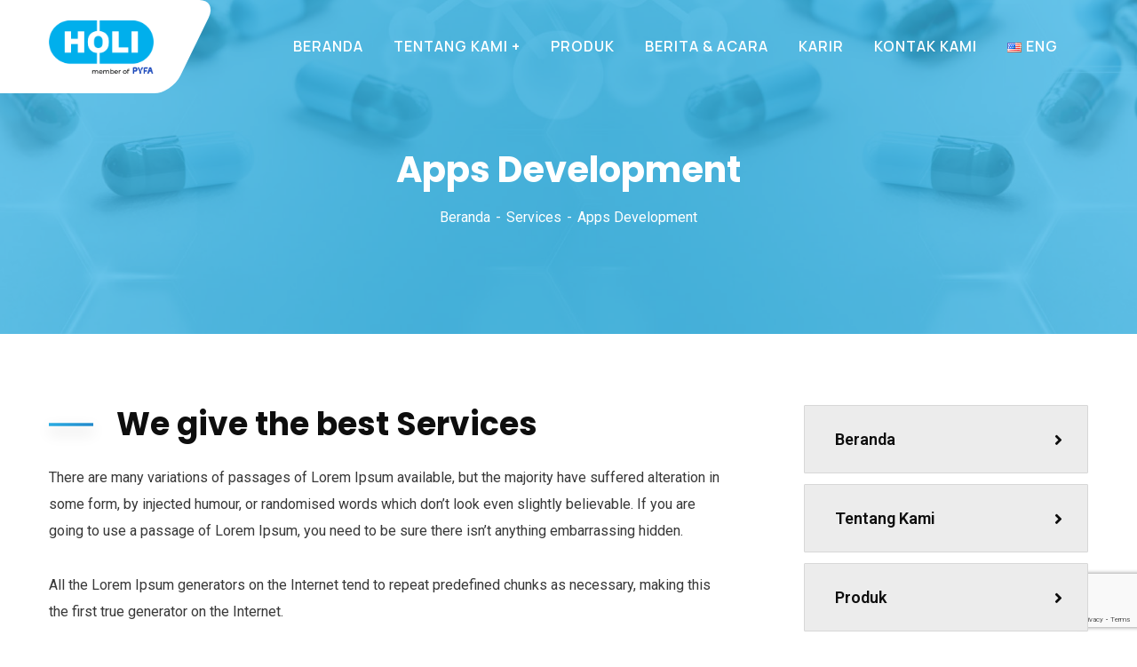

--- FILE ---
content_type: text/html; charset=UTF-8
request_url: https://www.holipharma.co.id/service/apps-development/
body_size: 145590
content:
<!doctype html>
<html lang="id-ID">
<head>
    <meta charset="UTF-8">
    <meta name="viewport" content="width=device-width, initial-scale=1">
    <link rel="profile" href="//gmpg.org/xfn/11">
    <meta name='robots' content='index, follow, max-image-preview:large, max-snippet:-1, max-video-preview:-1' />

	<!-- This site is optimized with the Yoast SEO plugin v21.5 - https://yoast.com/wordpress/plugins/seo/ -->
	<title>Apps Development - Holi Pharma</title>
	<link rel="canonical" href="https://www.holipharma.co.id/service/apps-development/" />
	<meta property="og:locale" content="id_ID" />
	<meta property="og:type" content="article" />
	<meta property="og:title" content="Apps Development - Holi Pharma" />
	<meta property="og:description" content="We give the best Services There are many variations of passages of Lorem Ipsum available, but the majority have suffered alteration in some form, by injected humour, or randomised words which don&#8217;t look even slightly believable. If you are going to use a passage of Lorem Ipsum, you need to be sure there isn&#8217;t anything [&hellip;]" />
	<meta property="og:url" content="https://www.holipharma.co.id/service/apps-development/" />
	<meta property="og:site_name" content="Holi Pharma" />
	<meta property="og:image" content="https://demo.casethemes.net/consultio-marketing/wp-content/uploads/2019/11/theme-05-475x600.jpg" />
	<meta name="twitter:card" content="summary_large_image" />
	<meta name="twitter:label1" content="Estimasi waktu membaca" />
	<meta name="twitter:data1" content="2 menit" />
	<script type="application/ld+json" class="yoast-schema-graph">{"@context":"https://schema.org","@graph":[{"@type":"WebPage","@id":"https://www.holipharma.co.id/service/apps-development/","url":"https://www.holipharma.co.id/service/apps-development/","name":"Apps Development - Holi Pharma","isPartOf":{"@id":"https://www.holipharma.co.id/#website"},"primaryImageOfPage":{"@id":"https://www.holipharma.co.id/service/apps-development/#primaryimage"},"image":{"@id":"https://www.holipharma.co.id/service/apps-development/#primaryimage"},"thumbnailUrl":"https://demo.casethemes.net/consultio-marketing/wp-content/uploads/2019/11/theme-05-475x600.jpg","datePublished":"2019-12-15T10:12:40+00:00","dateModified":"2019-12-15T10:12:40+00:00","breadcrumb":{"@id":"https://www.holipharma.co.id/service/apps-development/#breadcrumb"},"inLanguage":"id","potentialAction":[{"@type":"ReadAction","target":["https://www.holipharma.co.id/service/apps-development/"]}]},{"@type":"ImageObject","inLanguage":"id","@id":"https://www.holipharma.co.id/service/apps-development/#primaryimage","url":"https://demo.casethemes.net/consultio-marketing/wp-content/uploads/2019/11/theme-05-475x600.jpg","contentUrl":"https://demo.casethemes.net/consultio-marketing/wp-content/uploads/2019/11/theme-05-475x600.jpg"},{"@type":"BreadcrumbList","@id":"https://www.holipharma.co.id/service/apps-development/#breadcrumb","itemListElement":[{"@type":"ListItem","position":1,"name":"Home","item":"https://www.holipharma.co.id/"},{"@type":"ListItem","position":2,"name":"Services","item":"https://www.holipharma.co.id/service/"},{"@type":"ListItem","position":3,"name":"Apps Development"}]},{"@type":"WebSite","@id":"https://www.holipharma.co.id/#website","url":"https://www.holipharma.co.id/","name":"Holi Pharma","description":"We Care For Your Health","publisher":{"@id":"https://www.holipharma.co.id/#organization"},"potentialAction":[{"@type":"SearchAction","target":{"@type":"EntryPoint","urlTemplate":"https://www.holipharma.co.id/?s={search_term_string}"},"query-input":"required name=search_term_string"}],"inLanguage":"id"},{"@type":"Organization","@id":"https://www.holipharma.co.id/#organization","name":"PT Holi Pharma","url":"https://www.holipharma.co.id/","logo":{"@type":"ImageObject","inLanguage":"id","@id":"https://www.holipharma.co.id/#/schema/logo/image/","url":"https://www.holipharma.co.id/wp-content/uploads/2025/12/cropped-LOGO-HOLI-NEW.png","contentUrl":"https://www.holipharma.co.id/wp-content/uploads/2025/12/cropped-LOGO-HOLI-NEW.png","width":512,"height":512,"caption":"PT Holi Pharma"},"image":{"@id":"https://www.holipharma.co.id/#/schema/logo/image/"}}]}</script>
	<!-- / Yoast SEO plugin. -->


<link rel='dns-prefetch' href='//www.holipharma.co.id' />
<link rel='dns-prefetch' href='//fonts.googleapis.com' />
<link rel="alternate" type="application/rss+xml" title="Holi Pharma &raquo; Feed" href="https://www.holipharma.co.id/feed/" />
<link rel="alternate" type="application/rss+xml" title="Holi Pharma &raquo; Umpan Komentar" href="https://www.holipharma.co.id/comments/feed/" />
<link rel="alternate" title="oEmbed (JSON)" type="application/json+oembed" href="https://www.holipharma.co.id/wp-json/oembed/1.0/embed?url=https%3A%2F%2Fwww.holipharma.co.id%2Fservice%2Fapps-development%2F" />
<link rel="alternate" title="oEmbed (XML)" type="text/xml+oembed" href="https://www.holipharma.co.id/wp-json/oembed/1.0/embed?url=https%3A%2F%2Fwww.holipharma.co.id%2Fservice%2Fapps-development%2F&#038;format=xml" />
		<!-- This site uses the Google Analytics by MonsterInsights plugin v8.3.0 - Using Analytics tracking - https://www.monsterinsights.com/ -->
							<script src="//www.googletagmanager.com/gtag/js?id=UA-216584777-2"  type="text/javascript" data-cfasync="false" data-wpfc-render="false" async></script>
			<script type="text/javascript" data-cfasync="false" data-wpfc-render="false">
				var mi_version = '8.3.0';
				var mi_track_user = true;
				var mi_no_track_reason = '';
				
								var disableStrs = [
															'ga-disable-UA-216584777-2',
									];

				/* Function to detect opted out users */
				function __gtagTrackerIsOptedOut() {
					for ( var index = 0; index < disableStrs.length; index++ ) {
						if ( document.cookie.indexOf( disableStrs[ index ] + '=true' ) > -1 ) {
							return true;
						}
					}

					return false;
				}

				/* Disable tracking if the opt-out cookie exists. */
				if ( __gtagTrackerIsOptedOut() ) {
					for ( var index = 0; index < disableStrs.length; index++ ) {
						window[ disableStrs[ index ] ] = true;
					}
				}

				/* Opt-out function */
				function __gtagTrackerOptout() {
					for ( var index = 0; index < disableStrs.length; index++ ) {
						document.cookie = disableStrs[ index ] + '=true; expires=Thu, 31 Dec 2099 23:59:59 UTC; path=/';
						window[ disableStrs[ index ] ] = true;
					}
				}

				if ( 'undefined' === typeof gaOptout ) {
					function gaOptout() {
						__gtagTrackerOptout();
					}
				}
								window.dataLayer = window.dataLayer || [];

				window.MonsterInsightsDualTracker = {
					helpers: {},
					trackers: {},
				};
				if ( mi_track_user ) {
					function __gtagDataLayer() {
						dataLayer.push( arguments );
					}

					function __gtagTracker( type, name, parameters ) {
						if (!parameters) {
							parameters = {};
						}

						if (parameters.send_to) {
							__gtagDataLayer.apply( null, arguments );
							return;
						}

						if ( type === 'event' ) {
							
															parameters.send_to = monsterinsights_frontend.ua;
								__gtagDataLayer( type, name, parameters );
													} else {
							__gtagDataLayer.apply( null, arguments );
						}
					}
					__gtagTracker( 'js', new Date() );
					__gtagTracker( 'set', {
						'developer_id.dZGIzZG' : true,
											} );
															__gtagTracker( 'config', 'UA-216584777-2', {"forceSSL":"true","link_attribution":"true"} );
										window.gtag = __gtagTracker;											(function () {
							/* https://developers.google.com/analytics/devguides/collection/analyticsjs/ */
							/* ga and __gaTracker compatibility shim. */
							var noopfn = function () {
								return null;
							};
							var newtracker = function () {
								return new Tracker();
							};
							var Tracker = function () {
								return null;
							};
							var p = Tracker.prototype;
							p.get = noopfn;
							p.set = noopfn;
							p.send = function (){
								var args = Array.prototype.slice.call(arguments);
								args.unshift( 'send' );
								__gaTracker.apply(null, args);
							};
							var __gaTracker = function () {
								var len = arguments.length;
								if ( len === 0 ) {
									return;
								}
								var f = arguments[len - 1];
								if ( typeof f !== 'object' || f === null || typeof f.hitCallback !== 'function' ) {
									if ( 'send' === arguments[0] ) {
										var hitConverted, hitObject = false, action;
										if ( 'event' === arguments[1] ) {
											if ( 'undefined' !== typeof arguments[3] ) {
												hitObject = {
													'eventAction': arguments[3],
													'eventCategory': arguments[2],
													'eventLabel': arguments[4],
													'value': arguments[5] ? arguments[5] : 1,
												}
											}
										}
										if ( 'pageview' === arguments[1] ) {
											if ( 'undefined' !== typeof arguments[2] ) {
												hitObject = {
													'eventAction': 'page_view',
													'page_path' : arguments[2],
												}
											}
										}
										if ( typeof arguments[2] === 'object' ) {
											hitObject = arguments[2];
										}
										if ( typeof arguments[5] === 'object' ) {
											Object.assign( hitObject, arguments[5] );
										}
										if ( 'undefined' !== typeof arguments[1].hitType ) {
											hitObject = arguments[1];
											if ( 'pageview' === hitObject.hitType ) {
												hitObject.eventAction = 'page_view';
											}
										}
										if ( hitObject ) {
											action = 'timing' === arguments[1].hitType ? 'timing_complete' : hitObject.eventAction;
											hitConverted = mapArgs( hitObject );
											__gtagTracker( 'event', action, hitConverted );
										}
									}
									return;
								}

								function mapArgs( args ) {
									var arg, hit = {};
									var gaMap = {
										'eventCategory': 'event_category',
										'eventAction': 'event_action',
										'eventLabel': 'event_label',
										'eventValue': 'event_value',
										'nonInteraction': 'non_interaction',
										'timingCategory': 'event_category',
										'timingVar': 'name',
										'timingValue': 'value',
										'timingLabel': 'event_label',
										'page' : 'page_path',
										'location' : 'page_location',
										'title' : 'page_title',
									};
									for ( arg in args ) {
																				if ( ! ( ! args.hasOwnProperty(arg) || ! gaMap.hasOwnProperty(arg) ) ) {
											hit[gaMap[arg]] = args[arg];
										} else {
											hit[arg] = args[arg];
										}
									}
									return hit;
								}

								try {
									f.hitCallback();
								} catch ( ex ) {
								}
							};
							__gaTracker.create = newtracker;
							__gaTracker.getByName = newtracker;
							__gaTracker.getAll = function () {
								return [];
							};
							__gaTracker.remove = noopfn;
							__gaTracker.loaded = true;
							window['__gaTracker'] = __gaTracker;
						})();
									} else {
										console.log( "" );
					( function () {
							function __gtagTracker() {
								return null;
							}
							window['__gtagTracker'] = __gtagTracker;
							window['gtag'] = __gtagTracker;
					} )();
									}
			</script>
				<!-- / Google Analytics by MonsterInsights -->
		<style id='wp-img-auto-sizes-contain-inline-css' type='text/css'>
img:is([sizes=auto i],[sizes^="auto," i]){contain-intrinsic-size:3000px 1500px}
/*# sourceURL=wp-img-auto-sizes-contain-inline-css */
</style>
<link rel='stylesheet' id='pt-cv-public-style-css' href='https://www.holipharma.co.id/wp-content/plugins/content-views-query-and-display-post-page/public/assets/css/cv.css?ver=3.6.1.1' type='text/css' media='all' />
<link rel='stylesheet' id='pt-cv-public-pro-style-css' href='https://www.holipharma.co.id/wp-content/plugins/pt-content-views-pro/public/assets/css/cvpro.min.css?ver=5.8.10' type='text/css' media='all' />
<style id='wp-emoji-styles-inline-css' type='text/css'>

	img.wp-smiley, img.emoji {
		display: inline !important;
		border: none !important;
		box-shadow: none !important;
		height: 1em !important;
		width: 1em !important;
		margin: 0 0.07em !important;
		vertical-align: -0.1em !important;
		background: none !important;
		padding: 0 !important;
	}
/*# sourceURL=wp-emoji-styles-inline-css */
</style>
<link rel='stylesheet' id='wp-block-library-css' href='https://www.holipharma.co.id/wp-includes/css/dist/block-library/style.min.css?ver=6.9' type='text/css' media='all' />
<style id='global-styles-inline-css' type='text/css'>
:root{--wp--preset--aspect-ratio--square: 1;--wp--preset--aspect-ratio--4-3: 4/3;--wp--preset--aspect-ratio--3-4: 3/4;--wp--preset--aspect-ratio--3-2: 3/2;--wp--preset--aspect-ratio--2-3: 2/3;--wp--preset--aspect-ratio--16-9: 16/9;--wp--preset--aspect-ratio--9-16: 9/16;--wp--preset--color--black: #000000;--wp--preset--color--cyan-bluish-gray: #abb8c3;--wp--preset--color--white: #ffffff;--wp--preset--color--pale-pink: #f78da7;--wp--preset--color--vivid-red: #cf2e2e;--wp--preset--color--luminous-vivid-orange: #ff6900;--wp--preset--color--luminous-vivid-amber: #fcb900;--wp--preset--color--light-green-cyan: #7bdcb5;--wp--preset--color--vivid-green-cyan: #00d084;--wp--preset--color--pale-cyan-blue: #8ed1fc;--wp--preset--color--vivid-cyan-blue: #0693e3;--wp--preset--color--vivid-purple: #9b51e0;--wp--preset--gradient--vivid-cyan-blue-to-vivid-purple: linear-gradient(135deg,rgb(6,147,227) 0%,rgb(155,81,224) 100%);--wp--preset--gradient--light-green-cyan-to-vivid-green-cyan: linear-gradient(135deg,rgb(122,220,180) 0%,rgb(0,208,130) 100%);--wp--preset--gradient--luminous-vivid-amber-to-luminous-vivid-orange: linear-gradient(135deg,rgb(252,185,0) 0%,rgb(255,105,0) 100%);--wp--preset--gradient--luminous-vivid-orange-to-vivid-red: linear-gradient(135deg,rgb(255,105,0) 0%,rgb(207,46,46) 100%);--wp--preset--gradient--very-light-gray-to-cyan-bluish-gray: linear-gradient(135deg,rgb(238,238,238) 0%,rgb(169,184,195) 100%);--wp--preset--gradient--cool-to-warm-spectrum: linear-gradient(135deg,rgb(74,234,220) 0%,rgb(151,120,209) 20%,rgb(207,42,186) 40%,rgb(238,44,130) 60%,rgb(251,105,98) 80%,rgb(254,248,76) 100%);--wp--preset--gradient--blush-light-purple: linear-gradient(135deg,rgb(255,206,236) 0%,rgb(152,150,240) 100%);--wp--preset--gradient--blush-bordeaux: linear-gradient(135deg,rgb(254,205,165) 0%,rgb(254,45,45) 50%,rgb(107,0,62) 100%);--wp--preset--gradient--luminous-dusk: linear-gradient(135deg,rgb(255,203,112) 0%,rgb(199,81,192) 50%,rgb(65,88,208) 100%);--wp--preset--gradient--pale-ocean: linear-gradient(135deg,rgb(255,245,203) 0%,rgb(182,227,212) 50%,rgb(51,167,181) 100%);--wp--preset--gradient--electric-grass: linear-gradient(135deg,rgb(202,248,128) 0%,rgb(113,206,126) 100%);--wp--preset--gradient--midnight: linear-gradient(135deg,rgb(2,3,129) 0%,rgb(40,116,252) 100%);--wp--preset--font-size--small: 13px;--wp--preset--font-size--medium: 20px;--wp--preset--font-size--large: 36px;--wp--preset--font-size--x-large: 42px;--wp--preset--spacing--20: 0.44rem;--wp--preset--spacing--30: 0.67rem;--wp--preset--spacing--40: 1rem;--wp--preset--spacing--50: 1.5rem;--wp--preset--spacing--60: 2.25rem;--wp--preset--spacing--70: 3.38rem;--wp--preset--spacing--80: 5.06rem;--wp--preset--shadow--natural: 6px 6px 9px rgba(0, 0, 0, 0.2);--wp--preset--shadow--deep: 12px 12px 50px rgba(0, 0, 0, 0.4);--wp--preset--shadow--sharp: 6px 6px 0px rgba(0, 0, 0, 0.2);--wp--preset--shadow--outlined: 6px 6px 0px -3px rgb(255, 255, 255), 6px 6px rgb(0, 0, 0);--wp--preset--shadow--crisp: 6px 6px 0px rgb(0, 0, 0);}:where(.is-layout-flex){gap: 0.5em;}:where(.is-layout-grid){gap: 0.5em;}body .is-layout-flex{display: flex;}.is-layout-flex{flex-wrap: wrap;align-items: center;}.is-layout-flex > :is(*, div){margin: 0;}body .is-layout-grid{display: grid;}.is-layout-grid > :is(*, div){margin: 0;}:where(.wp-block-columns.is-layout-flex){gap: 2em;}:where(.wp-block-columns.is-layout-grid){gap: 2em;}:where(.wp-block-post-template.is-layout-flex){gap: 1.25em;}:where(.wp-block-post-template.is-layout-grid){gap: 1.25em;}.has-black-color{color: var(--wp--preset--color--black) !important;}.has-cyan-bluish-gray-color{color: var(--wp--preset--color--cyan-bluish-gray) !important;}.has-white-color{color: var(--wp--preset--color--white) !important;}.has-pale-pink-color{color: var(--wp--preset--color--pale-pink) !important;}.has-vivid-red-color{color: var(--wp--preset--color--vivid-red) !important;}.has-luminous-vivid-orange-color{color: var(--wp--preset--color--luminous-vivid-orange) !important;}.has-luminous-vivid-amber-color{color: var(--wp--preset--color--luminous-vivid-amber) !important;}.has-light-green-cyan-color{color: var(--wp--preset--color--light-green-cyan) !important;}.has-vivid-green-cyan-color{color: var(--wp--preset--color--vivid-green-cyan) !important;}.has-pale-cyan-blue-color{color: var(--wp--preset--color--pale-cyan-blue) !important;}.has-vivid-cyan-blue-color{color: var(--wp--preset--color--vivid-cyan-blue) !important;}.has-vivid-purple-color{color: var(--wp--preset--color--vivid-purple) !important;}.has-black-background-color{background-color: var(--wp--preset--color--black) !important;}.has-cyan-bluish-gray-background-color{background-color: var(--wp--preset--color--cyan-bluish-gray) !important;}.has-white-background-color{background-color: var(--wp--preset--color--white) !important;}.has-pale-pink-background-color{background-color: var(--wp--preset--color--pale-pink) !important;}.has-vivid-red-background-color{background-color: var(--wp--preset--color--vivid-red) !important;}.has-luminous-vivid-orange-background-color{background-color: var(--wp--preset--color--luminous-vivid-orange) !important;}.has-luminous-vivid-amber-background-color{background-color: var(--wp--preset--color--luminous-vivid-amber) !important;}.has-light-green-cyan-background-color{background-color: var(--wp--preset--color--light-green-cyan) !important;}.has-vivid-green-cyan-background-color{background-color: var(--wp--preset--color--vivid-green-cyan) !important;}.has-pale-cyan-blue-background-color{background-color: var(--wp--preset--color--pale-cyan-blue) !important;}.has-vivid-cyan-blue-background-color{background-color: var(--wp--preset--color--vivid-cyan-blue) !important;}.has-vivid-purple-background-color{background-color: var(--wp--preset--color--vivid-purple) !important;}.has-black-border-color{border-color: var(--wp--preset--color--black) !important;}.has-cyan-bluish-gray-border-color{border-color: var(--wp--preset--color--cyan-bluish-gray) !important;}.has-white-border-color{border-color: var(--wp--preset--color--white) !important;}.has-pale-pink-border-color{border-color: var(--wp--preset--color--pale-pink) !important;}.has-vivid-red-border-color{border-color: var(--wp--preset--color--vivid-red) !important;}.has-luminous-vivid-orange-border-color{border-color: var(--wp--preset--color--luminous-vivid-orange) !important;}.has-luminous-vivid-amber-border-color{border-color: var(--wp--preset--color--luminous-vivid-amber) !important;}.has-light-green-cyan-border-color{border-color: var(--wp--preset--color--light-green-cyan) !important;}.has-vivid-green-cyan-border-color{border-color: var(--wp--preset--color--vivid-green-cyan) !important;}.has-pale-cyan-blue-border-color{border-color: var(--wp--preset--color--pale-cyan-blue) !important;}.has-vivid-cyan-blue-border-color{border-color: var(--wp--preset--color--vivid-cyan-blue) !important;}.has-vivid-purple-border-color{border-color: var(--wp--preset--color--vivid-purple) !important;}.has-vivid-cyan-blue-to-vivid-purple-gradient-background{background: var(--wp--preset--gradient--vivid-cyan-blue-to-vivid-purple) !important;}.has-light-green-cyan-to-vivid-green-cyan-gradient-background{background: var(--wp--preset--gradient--light-green-cyan-to-vivid-green-cyan) !important;}.has-luminous-vivid-amber-to-luminous-vivid-orange-gradient-background{background: var(--wp--preset--gradient--luminous-vivid-amber-to-luminous-vivid-orange) !important;}.has-luminous-vivid-orange-to-vivid-red-gradient-background{background: var(--wp--preset--gradient--luminous-vivid-orange-to-vivid-red) !important;}.has-very-light-gray-to-cyan-bluish-gray-gradient-background{background: var(--wp--preset--gradient--very-light-gray-to-cyan-bluish-gray) !important;}.has-cool-to-warm-spectrum-gradient-background{background: var(--wp--preset--gradient--cool-to-warm-spectrum) !important;}.has-blush-light-purple-gradient-background{background: var(--wp--preset--gradient--blush-light-purple) !important;}.has-blush-bordeaux-gradient-background{background: var(--wp--preset--gradient--blush-bordeaux) !important;}.has-luminous-dusk-gradient-background{background: var(--wp--preset--gradient--luminous-dusk) !important;}.has-pale-ocean-gradient-background{background: var(--wp--preset--gradient--pale-ocean) !important;}.has-electric-grass-gradient-background{background: var(--wp--preset--gradient--electric-grass) !important;}.has-midnight-gradient-background{background: var(--wp--preset--gradient--midnight) !important;}.has-small-font-size{font-size: var(--wp--preset--font-size--small) !important;}.has-medium-font-size{font-size: var(--wp--preset--font-size--medium) !important;}.has-large-font-size{font-size: var(--wp--preset--font-size--large) !important;}.has-x-large-font-size{font-size: var(--wp--preset--font-size--x-large) !important;}
/*# sourceURL=global-styles-inline-css */
</style>

<style id='classic-theme-styles-inline-css' type='text/css'>
/*! This file is auto-generated */
.wp-block-button__link{color:#fff;background-color:#32373c;border-radius:9999px;box-shadow:none;text-decoration:none;padding:calc(.667em + 2px) calc(1.333em + 2px);font-size:1.125em}.wp-block-file__button{background:#32373c;color:#fff;text-decoration:none}
/*# sourceURL=/wp-includes/css/classic-themes.min.css */
</style>
<link rel='stylesheet' id='ct-main-css-css' href='https://www.holipharma.co.id/wp-content/plugins/case-theme-core/assets/css/main.css?ver=1.0.0' type='text/css' media='all' />
<link rel='stylesheet' id='progressbar-lib-css-css' href='https://www.holipharma.co.id/wp-content/plugins/case-theme-core/assets/css/lib/progressbar.min.css?ver=0.7.1' type='text/css' media='all' />
<link rel='stylesheet' id='oc-css-css' href='https://www.holipharma.co.id/wp-content/plugins/case-theme-core/assets/css/lib/owl.carousel.min.css?ver=2.2.1' type='text/css' media='all' />
<link rel='stylesheet' id='ct-font-awesome-css' href='https://www.holipharma.co.id/wp-content/plugins/case-theme-core/assets/plugin/font-awesome/css/font-awesome.min.css?ver=4.7.0' type='text/css' media='all' />
<link rel='stylesheet' id='remodal-css' href='https://www.holipharma.co.id/wp-content/plugins/case-theme-user/acess/css/remodal.css?ver=6.9' type='text/css' media='all' />
<link rel='stylesheet' id='remodal-default-theme-css' href='https://www.holipharma.co.id/wp-content/plugins/case-theme-user/acess/css/remodal-default-theme.css?ver=6.9' type='text/css' media='all' />
<link rel='stylesheet' id='cf7mls-css' href='https://www.holipharma.co.id/wp-content/plugins/contact-form-7-multi-step/assets/frontend/css/cf7mls.css?ver=2.5.4' type='text/css' media='all' />
<link rel='stylesheet' id='cf7mls_progress_bar-css' href='https://www.holipharma.co.id/wp-content/plugins/contact-form-7-multi-step/assets/frontend/css/progress_bar.css?ver=2.5.4' type='text/css' media='all' />
<link rel='stylesheet' id='cf7mls_animate-css' href='https://www.holipharma.co.id/wp-content/plugins/contact-form-7-multi-step/assets/frontend/animate/animate.min.css?ver=2.5.4' type='text/css' media='all' />
<link rel='stylesheet' id='contact-form-7-css' href='https://www.holipharma.co.id/wp-content/plugins/contact-form-7/includes/css/styles.css?ver=5.8.3' type='text/css' media='all' />
<link rel='stylesheet' id='woocommerce-layout-css' href='https://www.holipharma.co.id/wp-content/plugins/woocommerce/assets/css/woocommerce-layout.css?ver=8.3.0' type='text/css' media='all' />
<link rel='stylesheet' id='woocommerce-smallscreen-css' href='https://www.holipharma.co.id/wp-content/plugins/woocommerce/assets/css/woocommerce-smallscreen.css?ver=8.3.0' type='text/css' media='only screen and (max-width: 768px)' />
<link rel='stylesheet' id='woocommerce-general-css' href='https://www.holipharma.co.id/wp-content/plugins/woocommerce/assets/css/woocommerce.css?ver=8.3.0' type='text/css' media='all' />
<style id='woocommerce-inline-inline-css' type='text/css'>
.woocommerce form .form-row .required { visibility: visible; }
/*# sourceURL=woocommerce-inline-inline-css */
</style>
<link rel='stylesheet' id='ywctm-frontend-css' href='https://www.holipharma.co.id/wp-content/plugins/yith-woocommerce-catalog-mode/assets/css/frontend.min.css?ver=2.27.0' type='text/css' media='all' />
<style id='ywctm-frontend-inline-css' type='text/css'>
form.cart button.single_add_to_cart_button, form.cart .quantity, .widget.woocommerce.widget_shopping_cart{display: none !important}
/*# sourceURL=ywctm-frontend-inline-css */
</style>
<link rel='stylesheet' id='bootstrap-css' href='https://www.holipharma.co.id/wp-content/themes/consultio/assets/css/bootstrap.min.css?ver=4.0.0' type='text/css' media='all' />
<link rel='stylesheet' id='font-awesome-css' href='https://www.holipharma.co.id/wp-content/plugins/elementor/assets/lib/font-awesome/css/font-awesome.min.css?ver=4.7.0' type='text/css' media='all' />
<style id='font-awesome-inline-css' type='text/css'>
[data-font="FontAwesome"]:before {font-family: 'FontAwesome' !important;content: attr(data-icon) !important;speak: none !important;font-weight: normal !important;font-variant: normal !important;text-transform: none !important;line-height: 1 !important;font-style: normal !important;-webkit-font-smoothing: antialiased !important;-moz-osx-font-smoothing: grayscale !important;}
/*# sourceURL=font-awesome-inline-css */
</style>
<link rel='stylesheet' id='font-awesome-v5-css' href='https://www.holipharma.co.id/wp-content/themes/consultio/assets/css/font-awesome5.min.css?ver=5.8.0' type='text/css' media='all' />
<link rel='stylesheet' id='font-flaticon-css' href='https://www.holipharma.co.id/wp-content/themes/consultio/assets/css/flaticon.css?ver=2.9.4' type='text/css' media='all' />
<link rel='stylesheet' id='font-flaticon-v2-css' href='https://www.holipharma.co.id/wp-content/themes/consultio/assets/css/flaticon-v2.css?ver=2.9.4' type='text/css' media='all' />
<link rel='stylesheet' id='font-flaticon-v3-css' href='https://www.holipharma.co.id/wp-content/themes/consultio/assets/css/flaticon-v3.css?ver=2.9.4' type='text/css' media='all' />
<link rel='stylesheet' id='font-flaticon-v4-css' href='https://www.holipharma.co.id/wp-content/themes/consultio/assets/css/flaticon-v4.css?ver=2.9.4' type='text/css' media='all' />
<link rel='stylesheet' id='font-flaticon-v5-css' href='https://www.holipharma.co.id/wp-content/themes/consultio/assets/css/flaticon-v5.css?ver=2.9.4' type='text/css' media='all' />
<link rel='stylesheet' id='font-flaticon-v6-css' href='https://www.holipharma.co.id/wp-content/themes/consultio/assets/css/flaticon-v6.css?ver=2.9.4' type='text/css' media='all' />
<link rel='stylesheet' id='font-flaticon-v7-css' href='https://www.holipharma.co.id/wp-content/themes/consultio/assets/css/flaticon-v7.css?ver=2.9.4' type='text/css' media='all' />
<link rel='stylesheet' id='font-material-icon-css' href='https://www.holipharma.co.id/wp-content/themes/consultio/assets/css/material-design-iconic-font.min.css?ver=2.2.0' type='text/css' media='all' />
<link rel='stylesheet' id='magnific-popup-css' href='https://www.holipharma.co.id/wp-content/themes/consultio/assets/css/magnific-popup.css?ver=1.0.0' type='text/css' media='all' />
<link rel='stylesheet' id='animate-css' href='https://www.holipharma.co.id/wp-content/themes/consultio/assets/css/animate.css?ver=1.0.0' type='text/css' media='all' />
<link rel='stylesheet' id='consultio-theme-css' href='https://www.holipharma.co.id/wp-content/themes/consultio/assets/css/theme.css?ver=2.9.4' type='text/css' media='all' />
<style id='consultio-theme-inline-css' type='text/css'>
		@media screen and (min-width: 1200px) {
					}
        @media screen and (max-width: 1199px) {
		body #pagetitle { padding-top: 40px !important; }body #pagetitle { padding-bottom: 40px !important; }        }
        		@media screen and (min-width: 1200px) {
				}
		
/*# sourceURL=consultio-theme-inline-css */
</style>
<link rel='stylesheet' id='consultio-style-css' href='https://www.holipharma.co.id/wp-content/themes/consultio/style.css?ver=6.9' type='text/css' media='all' />
<link rel='stylesheet' id='consultio-google-fonts-css' href='//fonts.googleapis.com/css?family=Roboto%3A300%2C400%2C400i%2C500%2C500i%2C600%2C600i%2C700%2C700i%7CPoppins%3A300%2C400%2C400i%2C500%2C500i%2C600%2C600i%2C700%2C700i%7CPlayfair+Display%3A400%2C400i%2C700%2C700i%2C800%2C900%7CMuli%3A400%7CLato%3A400%7CBarlow%3A400%2C700%7CNunito+Sans%3A400%2C600%2C700%2C900%7CKalam%3A400%7CRubik%3A400%7CInter%3A400%2C500%2C600%2C700&#038;subset=latin%2Clatin-ext&#038;ver=6.9' type='text/css' media='all' />
<link rel='stylesheet' id='elementor-icons-css' href='https://www.holipharma.co.id/wp-content/plugins/elementor/assets/lib/eicons/css/elementor-icons.min.css?ver=5.12.0' type='text/css' media='all' />
<link rel='stylesheet' id='elementor-frontend-css' href='https://www.holipharma.co.id/wp-content/plugins/elementor/assets/css/frontend.min.css?ver=3.4.4' type='text/css' media='all' />
<style id='elementor-frontend-inline-css' type='text/css'>
@font-face{font-family:eicons;src:url(https://www.holipharma.co.id/wp-content/plugins/elementor/assets/lib/eicons/fonts/eicons.eot?5.10.0);src:url(https://www.holipharma.co.id/wp-content/plugins/elementor/assets/lib/eicons/fonts/eicons.eot?5.10.0#iefix) format("embedded-opentype"),url(https://www.holipharma.co.id/wp-content/plugins/elementor/assets/lib/eicons/fonts/eicons.woff2?5.10.0) format("woff2"),url(https://www.holipharma.co.id/wp-content/plugins/elementor/assets/lib/eicons/fonts/eicons.woff?5.10.0) format("woff"),url(https://www.holipharma.co.id/wp-content/plugins/elementor/assets/lib/eicons/fonts/eicons.ttf?5.10.0) format("truetype"),url(https://www.holipharma.co.id/wp-content/plugins/elementor/assets/lib/eicons/fonts/eicons.svg?5.10.0#eicon) format("svg");font-weight:400;font-style:normal}
.elementor-kit-4488{--e-global-color-primary:#2744FA;--e-global-color-secondary:#54595F;--e-global-color-text:#7A7A7A;--e-global-color-accent:#61CE70;--e-global-typography-primary-font-family:"Manrope";--e-global-typography-primary-font-weight:600;--e-global-typography-secondary-font-family:"Roboto Slab";--e-global-typography-secondary-font-weight:400;--e-global-typography-text-font-family:"Manrope";--e-global-typography-text-font-weight:400;--e-global-typography-accent-font-family:"Roboto";--e-global-typography-accent-font-weight:500;}.elementor-section.elementor-section-boxed > .elementor-container{max-width:1140px;}.elementor-widget:not(:last-child){margin-bottom:20px;}{}h1.entry-title{display:var(--page-title-display);}@media(max-width:1024px){.elementor-section.elementor-section-boxed > .elementor-container{max-width:1024px;}}@media(max-width:767px){.elementor-section.elementor-section-boxed > .elementor-container{max-width:767px;}}
.elementor-widget-heading .elementor-heading-title{font-family:var( --e-global-typography-primary-font-family ), Sans-serif;font-weight:var( --e-global-typography-primary-font-weight );}.elementor-widget-image .widget-image-caption{font-family:var( --e-global-typography-text-font-family ), Sans-serif;font-weight:var( --e-global-typography-text-font-weight );}.elementor-widget-text-editor{font-family:var( --e-global-typography-text-font-family ), Sans-serif;font-weight:var( --e-global-typography-text-font-weight );}.elementor-widget-button .elementor-button{font-family:var( --e-global-typography-accent-font-family ), Sans-serif;font-weight:var( --e-global-typography-accent-font-weight );}.elementor-widget-divider .elementor-divider__text{font-family:var( --e-global-typography-secondary-font-family ), Sans-serif;font-weight:var( --e-global-typography-secondary-font-weight );}.elementor-widget-image-box .elementor-image-box-title{font-family:var( --e-global-typography-primary-font-family ), Sans-serif;font-weight:var( --e-global-typography-primary-font-weight );}.elementor-widget-image-box .elementor-image-box-description{font-family:var( --e-global-typography-text-font-family ), Sans-serif;font-weight:var( --e-global-typography-text-font-weight );}.elementor-widget-icon-box .elementor-icon-box-title, .elementor-widget-icon-box .elementor-icon-box-title a{font-family:var( --e-global-typography-primary-font-family ), Sans-serif;font-weight:var( --e-global-typography-primary-font-weight );}.elementor-widget-icon-box .elementor-icon-box-description{font-family:var( --e-global-typography-text-font-family ), Sans-serif;font-weight:var( --e-global-typography-text-font-weight );}.elementor-widget-star-rating .elementor-star-rating__title{font-family:var( --e-global-typography-text-font-family ), Sans-serif;font-weight:var( --e-global-typography-text-font-weight );}.elementor-widget-image-gallery .gallery-item .gallery-caption{font-family:var( --e-global-typography-accent-font-family ), Sans-serif;font-weight:var( --e-global-typography-accent-font-weight );}.elementor-widget-icon-list .elementor-icon-list-item > .elementor-icon-list-text, .elementor-widget-icon-list .elementor-icon-list-item > a{font-family:var( --e-global-typography-text-font-family ), Sans-serif;font-weight:var( --e-global-typography-text-font-weight );}.elementor-widget-counter .elementor-counter-number-wrapper{font-family:var( --e-global-typography-primary-font-family ), Sans-serif;font-weight:var( --e-global-typography-primary-font-weight );}.elementor-widget-counter .elementor-counter-title{font-family:var( --e-global-typography-secondary-font-family ), Sans-serif;font-weight:var( --e-global-typography-secondary-font-weight );}.elementor-widget-progress .elementor-title{font-family:var( --e-global-typography-text-font-family ), Sans-serif;font-weight:var( --e-global-typography-text-font-weight );}.elementor-widget-testimonial .elementor-testimonial-content{font-family:var( --e-global-typography-text-font-family ), Sans-serif;font-weight:var( --e-global-typography-text-font-weight );}.elementor-widget-testimonial .elementor-testimonial-name{font-family:var( --e-global-typography-primary-font-family ), Sans-serif;font-weight:var( --e-global-typography-primary-font-weight );}.elementor-widget-testimonial .elementor-testimonial-job{font-family:var( --e-global-typography-secondary-font-family ), Sans-serif;font-weight:var( --e-global-typography-secondary-font-weight );}.elementor-widget-tabs .elementor-tab-title{font-family:var( --e-global-typography-primary-font-family ), Sans-serif;font-weight:var( --e-global-typography-primary-font-weight );}.elementor-widget-tabs .elementor-tab-content{font-family:var( --e-global-typography-text-font-family ), Sans-serif;font-weight:var( --e-global-typography-text-font-weight );}.elementor-widget-accordion .elementor-accordion-title{font-family:var( --e-global-typography-primary-font-family ), Sans-serif;font-weight:var( --e-global-typography-primary-font-weight );}.elementor-widget-accordion .elementor-tab-content{font-family:var( --e-global-typography-text-font-family ), Sans-serif;font-weight:var( --e-global-typography-text-font-weight );}.elementor-widget-toggle .elementor-toggle-title{font-family:var( --e-global-typography-primary-font-family ), Sans-serif;font-weight:var( --e-global-typography-primary-font-weight );}.elementor-widget-toggle .elementor-tab-content{font-family:var( --e-global-typography-text-font-family ), Sans-serif;font-weight:var( --e-global-typography-text-font-weight );}.elementor-widget-alert .elementor-alert-title{font-family:var( --e-global-typography-primary-font-family ), Sans-serif;font-weight:var( --e-global-typography-primary-font-weight );}.elementor-widget-alert .elementor-alert-description{font-family:var( --e-global-typography-text-font-family ), Sans-serif;font-weight:var( --e-global-typography-text-font-weight );}.elementor-widget-text-path{font-family:var( --e-global-typography-text-font-family ), Sans-serif;font-weight:var( --e-global-typography-text-font-weight );}.elementor-widget-theme-site-logo .widget-image-caption{font-family:var( --e-global-typography-text-font-family ), Sans-serif;font-weight:var( --e-global-typography-text-font-weight );}.elementor-widget-theme-site-title .elementor-heading-title{font-family:var( --e-global-typography-primary-font-family ), Sans-serif;font-weight:var( --e-global-typography-primary-font-weight );}.elementor-widget-theme-page-title .elementor-heading-title{font-family:var( --e-global-typography-primary-font-family ), Sans-serif;font-weight:var( --e-global-typography-primary-font-weight );}.elementor-widget-theme-post-title .elementor-heading-title{font-family:var( --e-global-typography-primary-font-family ), Sans-serif;font-weight:var( --e-global-typography-primary-font-weight );}.elementor-widget-theme-post-excerpt .elementor-widget-container{font-family:var( --e-global-typography-text-font-family ), Sans-serif;font-weight:var( --e-global-typography-text-font-weight );}.elementor-widget-theme-post-content{font-family:var( --e-global-typography-text-font-family ), Sans-serif;font-weight:var( --e-global-typography-text-font-weight );}.elementor-widget-theme-post-featured-image .widget-image-caption{font-family:var( --e-global-typography-text-font-family ), Sans-serif;font-weight:var( --e-global-typography-text-font-weight );}.elementor-widget-theme-archive-title .elementor-heading-title{font-family:var( --e-global-typography-primary-font-family ), Sans-serif;font-weight:var( --e-global-typography-primary-font-weight );}.elementor-widget-archive-posts .elementor-post__title, .elementor-widget-archive-posts .elementor-post__title a{font-family:var( --e-global-typography-primary-font-family ), Sans-serif;font-weight:var( --e-global-typography-primary-font-weight );}.elementor-widget-archive-posts .elementor-post__meta-data{font-family:var( --e-global-typography-secondary-font-family ), Sans-serif;font-weight:var( --e-global-typography-secondary-font-weight );}.elementor-widget-archive-posts .elementor-post__excerpt p{font-family:var( --e-global-typography-text-font-family ), Sans-serif;font-weight:var( --e-global-typography-text-font-weight );}.elementor-widget-archive-posts .elementor-post__read-more{font-family:var( --e-global-typography-accent-font-family ), Sans-serif;font-weight:var( --e-global-typography-accent-font-weight );}.elementor-widget-archive-posts .elementor-post__card .elementor-post__badge{font-family:var( --e-global-typography-accent-font-family ), Sans-serif;font-weight:var( --e-global-typography-accent-font-weight );}.elementor-widget-archive-posts .elementor-pagination{font-family:var( --e-global-typography-secondary-font-family ), Sans-serif;font-weight:var( --e-global-typography-secondary-font-weight );}.elementor-widget-archive-posts .elementor-button{font-family:var( --e-global-typography-accent-font-family ), Sans-serif;font-weight:var( --e-global-typography-accent-font-weight );}.elementor-widget-archive-posts .e-load-more-message{font-family:var( --e-global-typography-secondary-font-family ), Sans-serif;font-weight:var( --e-global-typography-secondary-font-weight );}.elementor-widget-archive-posts .elementor-posts-nothing-found{font-family:var( --e-global-typography-text-font-family ), Sans-serif;font-weight:var( --e-global-typography-text-font-weight );}.elementor-widget-posts .elementor-post__title, .elementor-widget-posts .elementor-post__title a{font-family:var( --e-global-typography-primary-font-family ), Sans-serif;font-weight:var( --e-global-typography-primary-font-weight );}.elementor-widget-posts .elementor-post__meta-data{font-family:var( --e-global-typography-secondary-font-family ), Sans-serif;font-weight:var( --e-global-typography-secondary-font-weight );}.elementor-widget-posts .elementor-post__excerpt p{font-family:var( --e-global-typography-text-font-family ), Sans-serif;font-weight:var( --e-global-typography-text-font-weight );}.elementor-widget-posts .elementor-post__read-more{font-family:var( --e-global-typography-accent-font-family ), Sans-serif;font-weight:var( --e-global-typography-accent-font-weight );}.elementor-widget-posts .elementor-post__card .elementor-post__badge{font-family:var( --e-global-typography-accent-font-family ), Sans-serif;font-weight:var( --e-global-typography-accent-font-weight );}.elementor-widget-posts .elementor-pagination{font-family:var( --e-global-typography-secondary-font-family ), Sans-serif;font-weight:var( --e-global-typography-secondary-font-weight );}.elementor-widget-posts .elementor-button{font-family:var( --e-global-typography-accent-font-family ), Sans-serif;font-weight:var( --e-global-typography-accent-font-weight );}.elementor-widget-posts .e-load-more-message{font-family:var( --e-global-typography-secondary-font-family ), Sans-serif;font-weight:var( --e-global-typography-secondary-font-weight );}.elementor-widget-portfolio .elementor-portfolio-item__title{font-family:var( --e-global-typography-primary-font-family ), Sans-serif;font-weight:var( --e-global-typography-primary-font-weight );}.elementor-widget-portfolio .elementor-portfolio__filter{font-family:var( --e-global-typography-primary-font-family ), Sans-serif;font-weight:var( --e-global-typography-primary-font-weight );}.elementor-widget-gallery .elementor-gallery-item__title{font-family:var( --e-global-typography-primary-font-family ), Sans-serif;font-weight:var( --e-global-typography-primary-font-weight );}.elementor-widget-gallery .elementor-gallery-item__description{font-family:var( --e-global-typography-text-font-family ), Sans-serif;font-weight:var( --e-global-typography-text-font-weight );}.elementor-widget-gallery .elementor-gallery-title{font-family:var( --e-global-typography-primary-font-family ), Sans-serif;font-weight:var( --e-global-typography-primary-font-weight );}.elementor-widget-form .elementor-field-group > label{font-family:var( --e-global-typography-text-font-family ), Sans-serif;font-weight:var( --e-global-typography-text-font-weight );}.elementor-widget-form .elementor-field-type-html{font-family:var( --e-global-typography-text-font-family ), Sans-serif;font-weight:var( --e-global-typography-text-font-weight );}.elementor-widget-form .elementor-field-group .elementor-field, .elementor-widget-form .elementor-field-subgroup label{font-family:var( --e-global-typography-text-font-family ), Sans-serif;font-weight:var( --e-global-typography-text-font-weight );}.elementor-widget-form .elementor-button{font-family:var( --e-global-typography-accent-font-family ), Sans-serif;font-weight:var( --e-global-typography-accent-font-weight );}.elementor-widget-form .elementor-message{font-family:var( --e-global-typography-text-font-family ), Sans-serif;font-weight:var( --e-global-typography-text-font-weight );}.elementor-widget-form .e-form__indicators__indicator, .elementor-widget-form .e-form__indicators__indicator__label{font-family:var( --e-global-typography-accent-font-family ), Sans-serif;font-weight:var( --e-global-typography-accent-font-weight );}.elementor-widget-form .e-form__indicators__indicator__progress__meter{font-family:var( --e-global-typography-accent-font-family ), Sans-serif;font-weight:var( --e-global-typography-accent-font-weight );}.elementor-widget-login .elementor-form-fields-wrapper label{font-family:var( --e-global-typography-text-font-family ), Sans-serif;font-weight:var( --e-global-typography-text-font-weight );}.elementor-widget-login .elementor-field-group .elementor-field, .elementor-widget-login .elementor-field-subgroup label{font-family:var( --e-global-typography-text-font-family ), Sans-serif;font-weight:var( --e-global-typography-text-font-weight );}.elementor-widget-login .elementor-button{font-family:var( --e-global-typography-accent-font-family ), Sans-serif;font-weight:var( --e-global-typography-accent-font-weight );}.elementor-widget-login .elementor-widget-container .elementor-login__logged-in-message{font-family:var( --e-global-typography-text-font-family ), Sans-serif;font-weight:var( --e-global-typography-text-font-weight );}.elementor-widget-slides .elementor-slide-heading{font-family:var( --e-global-typography-primary-font-family ), Sans-serif;font-weight:var( --e-global-typography-primary-font-weight );}.elementor-widget-slides .elementor-slide-description{font-family:var( --e-global-typography-secondary-font-family ), Sans-serif;font-weight:var( --e-global-typography-secondary-font-weight );}.elementor-widget-slides .elementor-slide-button{font-family:var( --e-global-typography-accent-font-family ), Sans-serif;font-weight:var( --e-global-typography-accent-font-weight );}.elementor-widget-nav-menu .elementor-nav-menu .elementor-item{font-family:var( --e-global-typography-primary-font-family ), Sans-serif;font-weight:var( --e-global-typography-primary-font-weight );}.elementor-widget-nav-menu .elementor-nav-menu--dropdown .elementor-item, .elementor-widget-nav-menu .elementor-nav-menu--dropdown  .elementor-sub-item{font-family:var( --e-global-typography-accent-font-family ), Sans-serif;font-weight:var( --e-global-typography-accent-font-weight );}.elementor-widget-animated-headline .elementor-headline{font-family:var( --e-global-typography-primary-font-family ), Sans-serif;font-weight:var( --e-global-typography-primary-font-weight );}.elementor-widget-animated-headline .elementor-headline-dynamic-text{font-family:var( --e-global-typography-primary-font-family ), Sans-serif;font-weight:var( --e-global-typography-primary-font-weight );}.elementor-widget-hotspot .widget-image-caption{font-family:var( --e-global-typography-text-font-family ), Sans-serif;font-weight:var( --e-global-typography-text-font-weight );}.elementor-widget-hotspot .e-hotspot__label{font-family:var( --e-global-typography-primary-font-family ), Sans-serif;font-weight:var( --e-global-typography-primary-font-weight );}.elementor-widget-hotspot .e-hotspot__tooltip{font-family:var( --e-global-typography-secondary-font-family ), Sans-serif;font-weight:var( --e-global-typography-secondary-font-weight );}.elementor-widget-price-list .elementor-price-list-header{font-family:var( --e-global-typography-primary-font-family ), Sans-serif;font-weight:var( --e-global-typography-primary-font-weight );}.elementor-widget-price-list .elementor-price-list-description{font-family:var( --e-global-typography-text-font-family ), Sans-serif;font-weight:var( --e-global-typography-text-font-weight );}.elementor-widget-price-table .elementor-price-table__heading{font-family:var( --e-global-typography-primary-font-family ), Sans-serif;font-weight:var( --e-global-typography-primary-font-weight );}.elementor-widget-price-table .elementor-price-table__subheading{font-family:var( --e-global-typography-secondary-font-family ), Sans-serif;font-weight:var( --e-global-typography-secondary-font-weight );}.elementor-widget-price-table .elementor-price-table .elementor-price-table__price{font-family:var( --e-global-typography-primary-font-family ), Sans-serif;font-weight:var( --e-global-typography-primary-font-weight );}.elementor-widget-price-table .elementor-price-table__original-price{font-family:var( --e-global-typography-primary-font-family ), Sans-serif;font-weight:var( --e-global-typography-primary-font-weight );}.elementor-widget-price-table .elementor-price-table__period{font-family:var( --e-global-typography-secondary-font-family ), Sans-serif;font-weight:var( --e-global-typography-secondary-font-weight );}.elementor-widget-price-table .elementor-price-table__features-list li{font-family:var( --e-global-typography-text-font-family ), Sans-serif;font-weight:var( --e-global-typography-text-font-weight );}.elementor-widget-price-table .elementor-price-table__button{font-family:var( --e-global-typography-accent-font-family ), Sans-serif;font-weight:var( --e-global-typography-accent-font-weight );}.elementor-widget-price-table .elementor-price-table__additional_info{font-family:var( --e-global-typography-text-font-family ), Sans-serif;font-weight:var( --e-global-typography-text-font-weight );}.elementor-widget-price-table .elementor-price-table__ribbon-inner{font-family:var( --e-global-typography-accent-font-family ), Sans-serif;font-weight:var( --e-global-typography-accent-font-weight );}.elementor-widget-flip-box .elementor-flip-box__front .elementor-flip-box__layer__title{font-family:var( --e-global-typography-primary-font-family ), Sans-serif;font-weight:var( --e-global-typography-primary-font-weight );}.elementor-widget-flip-box .elementor-flip-box__front .elementor-flip-box__layer__description{font-family:var( --e-global-typography-text-font-family ), Sans-serif;font-weight:var( --e-global-typography-text-font-weight );}.elementor-widget-flip-box .elementor-flip-box__back .elementor-flip-box__layer__title{font-family:var( --e-global-typography-primary-font-family ), Sans-serif;font-weight:var( --e-global-typography-primary-font-weight );}.elementor-widget-flip-box .elementor-flip-box__back .elementor-flip-box__layer__description{font-family:var( --e-global-typography-text-font-family ), Sans-serif;font-weight:var( --e-global-typography-text-font-weight );}.elementor-widget-flip-box .elementor-flip-box__button{font-family:var( --e-global-typography-accent-font-family ), Sans-serif;font-weight:var( --e-global-typography-accent-font-weight );}.elementor-widget-call-to-action .elementor-cta__title{font-family:var( --e-global-typography-primary-font-family ), Sans-serif;font-weight:var( --e-global-typography-primary-font-weight );}.elementor-widget-call-to-action .elementor-cta__description{font-family:var( --e-global-typography-text-font-family ), Sans-serif;font-weight:var( --e-global-typography-text-font-weight );}.elementor-widget-call-to-action .elementor-cta__button{font-family:var( --e-global-typography-accent-font-family ), Sans-serif;font-weight:var( --e-global-typography-accent-font-weight );}.elementor-widget-call-to-action .elementor-ribbon-inner{font-family:var( --e-global-typography-accent-font-family ), Sans-serif;font-weight:var( --e-global-typography-accent-font-weight );}.elementor-widget-media-carousel .elementor-carousel-image-overlay{font-family:var( --e-global-typography-accent-font-family ), Sans-serif;font-weight:var( --e-global-typography-accent-font-weight );}.elementor-widget-testimonial-carousel .elementor-testimonial__text{font-family:var( --e-global-typography-text-font-family ), Sans-serif;font-weight:var( --e-global-typography-text-font-weight );}.elementor-widget-testimonial-carousel .elementor-testimonial__name{font-family:var( --e-global-typography-primary-font-family ), Sans-serif;font-weight:var( --e-global-typography-primary-font-weight );}.elementor-widget-testimonial-carousel .elementor-testimonial__title{font-family:var( --e-global-typography-secondary-font-family ), Sans-serif;font-weight:var( --e-global-typography-secondary-font-weight );}.elementor-widget-reviews .elementor-testimonial__header, .elementor-widget-reviews .elementor-testimonial__name{font-family:var( --e-global-typography-primary-font-family ), Sans-serif;font-weight:var( --e-global-typography-primary-font-weight );}.elementor-widget-reviews .elementor-testimonial__text{font-family:var( --e-global-typography-text-font-family ), Sans-serif;font-weight:var( --e-global-typography-text-font-weight );}.elementor-widget-table-of-contents .elementor-toc__header, .elementor-widget-table-of-contents .elementor-toc__header-title{font-family:var( --e-global-typography-primary-font-family ), Sans-serif;font-weight:var( --e-global-typography-primary-font-weight );}.elementor-widget-table-of-contents .elementor-toc__list-item{font-family:var( --e-global-typography-text-font-family ), Sans-serif;font-weight:var( --e-global-typography-text-font-weight );}.elementor-widget-countdown .elementor-countdown-digits{font-family:var( --e-global-typography-text-font-family ), Sans-serif;font-weight:var( --e-global-typography-text-font-weight );}.elementor-widget-countdown .elementor-countdown-label{font-family:var( --e-global-typography-secondary-font-family ), Sans-serif;font-weight:var( --e-global-typography-secondary-font-weight );}.elementor-widget-countdown .elementor-countdown-expire--message{font-family:var( --e-global-typography-text-font-family ), Sans-serif;font-weight:var( --e-global-typography-text-font-weight );}.elementor-widget-search-form input[type="search"].elementor-search-form__input{font-family:var( --e-global-typography-text-font-family ), Sans-serif;font-weight:var( --e-global-typography-text-font-weight );}.elementor-widget-search-form .elementor-search-form__submit{font-family:var( --e-global-typography-text-font-family ), Sans-serif;font-weight:var( --e-global-typography-text-font-weight );}.elementor-widget-author-box .elementor-author-box__name{font-family:var( --e-global-typography-primary-font-family ), Sans-serif;font-weight:var( --e-global-typography-primary-font-weight );}.elementor-widget-author-box .elementor-author-box__bio{font-family:var( --e-global-typography-text-font-family ), Sans-serif;font-weight:var( --e-global-typography-text-font-weight );}.elementor-widget-author-box .elementor-author-box__button{font-family:var( --e-global-typography-accent-font-family ), Sans-serif;font-weight:var( --e-global-typography-accent-font-weight );}.elementor-widget-post-navigation span.post-navigation__prev--label, .elementor-widget-post-navigation span.post-navigation__next--label{font-family:var( --e-global-typography-secondary-font-family ), Sans-serif;font-weight:var( --e-global-typography-secondary-font-weight );}.elementor-widget-post-navigation span.post-navigation__prev--title, .elementor-widget-post-navigation span.post-navigation__next--title{font-family:var( --e-global-typography-secondary-font-family ), Sans-serif;font-weight:var( --e-global-typography-secondary-font-weight );}.elementor-widget-post-info .elementor-icon-list-item{font-family:var( --e-global-typography-text-font-family ), Sans-serif;font-weight:var( --e-global-typography-text-font-weight );}.elementor-widget-sitemap .elementor-sitemap-title{font-family:var( --e-global-typography-primary-font-family ), Sans-serif;font-weight:var( --e-global-typography-primary-font-weight );}.elementor-widget-sitemap .elementor-sitemap-item, .elementor-widget-sitemap span.elementor-sitemap-list, .elementor-widget-sitemap .elementor-sitemap-item a{font-family:var( --e-global-typography-text-font-family ), Sans-serif;font-weight:var( --e-global-typography-text-font-weight );}.elementor-widget-wc-archive-products.elementor-wc-products ul.products li.product .woocommerce-loop-product__title, .elementor-widget-wc-archive-products.elementor-wc-products ul.products li.product .woocommerce-loop-category__title{font-family:var( --e-global-typography-primary-font-family ), Sans-serif;font-weight:var( --e-global-typography-primary-font-weight );}.elementor-widget-wc-archive-products.elementor-wc-products ul.products li.product .price{font-family:var( --e-global-typography-primary-font-family ), Sans-serif;font-weight:var( --e-global-typography-primary-font-weight );}.elementor-widget-wc-archive-products.elementor-wc-products ul.products li.product .price del {font-family:var( --e-global-typography-primary-font-family ), Sans-serif;font-weight:var( --e-global-typography-primary-font-weight );}.elementor-widget-wc-archive-products.elementor-wc-products ul.products li.product .button{font-family:var( --e-global-typography-accent-font-family ), Sans-serif;font-weight:var( --e-global-typography-accent-font-weight );}.elementor-widget-wc-archive-products.elementor-wc-products .added_to_cart{font-family:var( --e-global-typography-accent-font-family ), Sans-serif;font-weight:var( --e-global-typography-accent-font-weight );}.elementor-widget-wc-archive-products .elementor-products-nothing-found{font-family:var( --e-global-typography-text-font-family ), Sans-serif;font-weight:var( --e-global-typography-text-font-weight );}.elementor-widget-woocommerce-archive-products.elementor-wc-products ul.products li.product .woocommerce-loop-product__title, .elementor-widget-woocommerce-archive-products.elementor-wc-products ul.products li.product .woocommerce-loop-category__title{font-family:var( --e-global-typography-primary-font-family ), Sans-serif;font-weight:var( --e-global-typography-primary-font-weight );}.elementor-widget-woocommerce-archive-products.elementor-wc-products ul.products li.product .price{font-family:var( --e-global-typography-primary-font-family ), Sans-serif;font-weight:var( --e-global-typography-primary-font-weight );}.elementor-widget-woocommerce-archive-products.elementor-wc-products ul.products li.product .price del {font-family:var( --e-global-typography-primary-font-family ), Sans-serif;font-weight:var( --e-global-typography-primary-font-weight );}.elementor-widget-woocommerce-archive-products.elementor-wc-products ul.products li.product .button{font-family:var( --e-global-typography-accent-font-family ), Sans-serif;font-weight:var( --e-global-typography-accent-font-weight );}.elementor-widget-woocommerce-archive-products.elementor-wc-products .added_to_cart{font-family:var( --e-global-typography-accent-font-family ), Sans-serif;font-weight:var( --e-global-typography-accent-font-weight );}.elementor-widget-woocommerce-archive-products .elementor-products-nothing-found{font-family:var( --e-global-typography-text-font-family ), Sans-serif;font-weight:var( --e-global-typography-text-font-weight );}.elementor-widget-woocommerce-products.elementor-wc-products ul.products li.product .woocommerce-loop-product__title, .elementor-widget-woocommerce-products.elementor-wc-products ul.products li.product .woocommerce-loop-category__title{font-family:var( --e-global-typography-primary-font-family ), Sans-serif;font-weight:var( --e-global-typography-primary-font-weight );}.elementor-widget-woocommerce-products.elementor-wc-products ul.products li.product .price{font-family:var( --e-global-typography-primary-font-family ), Sans-serif;font-weight:var( --e-global-typography-primary-font-weight );}.elementor-widget-woocommerce-products.elementor-wc-products ul.products li.product .price del {font-family:var( --e-global-typography-primary-font-family ), Sans-serif;font-weight:var( --e-global-typography-primary-font-weight );}.elementor-widget-woocommerce-products.elementor-wc-products ul.products li.product .button{font-family:var( --e-global-typography-accent-font-family ), Sans-serif;font-weight:var( --e-global-typography-accent-font-weight );}.elementor-widget-woocommerce-products.elementor-wc-products .added_to_cart{font-family:var( --e-global-typography-accent-font-family ), Sans-serif;font-weight:var( --e-global-typography-accent-font-weight );}.elementor-widget-wc-products.elementor-wc-products ul.products li.product .woocommerce-loop-product__title, .elementor-widget-wc-products.elementor-wc-products ul.products li.product .woocommerce-loop-category__title{font-family:var( --e-global-typography-primary-font-family ), Sans-serif;font-weight:var( --e-global-typography-primary-font-weight );}.elementor-widget-wc-products.elementor-wc-products ul.products li.product .price{font-family:var( --e-global-typography-primary-font-family ), Sans-serif;font-weight:var( --e-global-typography-primary-font-weight );}.elementor-widget-wc-products.elementor-wc-products ul.products li.product .price del {font-family:var( --e-global-typography-primary-font-family ), Sans-serif;font-weight:var( --e-global-typography-primary-font-weight );}.elementor-widget-wc-products.elementor-wc-products ul.products li.product .button{font-family:var( --e-global-typography-accent-font-family ), Sans-serif;font-weight:var( --e-global-typography-accent-font-weight );}.elementor-widget-wc-products.elementor-wc-products .added_to_cart{font-family:var( --e-global-typography-accent-font-family ), Sans-serif;font-weight:var( --e-global-typography-accent-font-weight );}.elementor-widget-wc-add-to-cart .elementor-button{font-family:var( --e-global-typography-accent-font-family ), Sans-serif;font-weight:var( --e-global-typography-accent-font-weight );}.elementor-widget-wc-categories .woocommerce .woocommerce-loop-category__title{font-family:var( --e-global-typography-primary-font-family ), Sans-serif;font-weight:var( --e-global-typography-primary-font-weight );}.elementor-widget-wc-categories .woocommerce-loop-category__title .count{font-family:var( --e-global-typography-primary-font-family ), Sans-serif;font-weight:var( --e-global-typography-primary-font-weight );}.elementor-widget-woocommerce-menu-cart .elementor-menu-cart__toggle .elementor-button{font-family:var( --e-global-typography-primary-font-family ), Sans-serif;font-weight:var( --e-global-typography-primary-font-weight );}.elementor-widget-woocommerce-menu-cart .elementor-menu-cart__product-name a{font-family:var( --e-global-typography-primary-font-family ), Sans-serif;font-weight:var( --e-global-typography-primary-font-weight );}.elementor-widget-woocommerce-menu-cart .elementor-menu-cart__product-price{font-family:var( --e-global-typography-primary-font-family ), Sans-serif;font-weight:var( --e-global-typography-primary-font-weight );}.elementor-widget-woocommerce-menu-cart .elementor-menu-cart__footer-buttons .elementor-button{font-family:var( --e-global-typography-primary-font-family ), Sans-serif;font-weight:var( --e-global-typography-primary-font-weight );}.elementor-widget-woocommerce-menu-cart .elementor-menu-cart__footer-buttons a.elementor-button--view-cart{font-family:var( --e-global-typography-primary-font-family ), Sans-serif;font-weight:var( --e-global-typography-primary-font-weight );}.elementor-widget-woocommerce-menu-cart .elementor-menu-cart__footer-buttons a.elementor-button--checkout{font-family:var( --e-global-typography-primary-font-family ), Sans-serif;font-weight:var( --e-global-typography-primary-font-weight );}.elementor-widget-woocommerce-menu-cart .woocommerce-mini-cart__empty-message{font-family:var( --e-global-typography-primary-font-family ), Sans-serif;font-weight:var( --e-global-typography-primary-font-weight );}.elementor-widget-woocommerce-product-title .elementor-heading-title{font-family:var( --e-global-typography-primary-font-family ), Sans-serif;font-weight:var( --e-global-typography-primary-font-weight );}.woocommerce .elementor-widget-woocommerce-product-price .price{font-family:var( --e-global-typography-primary-font-family ), Sans-serif;font-weight:var( --e-global-typography-primary-font-weight );}.elementor-widget-woocommerce-product-content{font-family:var( --e-global-typography-text-font-family ), Sans-serif;font-weight:var( --e-global-typography-text-font-weight );}.elementor-widget-woocommerce-product-related.elementor-wc-products ul.products li.product .woocommerce-loop-product__title, .elementor-widget-woocommerce-product-related.elementor-wc-products ul.products li.product .woocommerce-loop-category__title{font-family:var( --e-global-typography-primary-font-family ), Sans-serif;font-weight:var( --e-global-typography-primary-font-weight );}.elementor-widget-woocommerce-product-related.elementor-wc-products ul.products li.product .price{font-family:var( --e-global-typography-primary-font-family ), Sans-serif;font-weight:var( --e-global-typography-primary-font-weight );}.elementor-widget-woocommerce-product-related.elementor-wc-products ul.products li.product .price del {font-family:var( --e-global-typography-primary-font-family ), Sans-serif;font-weight:var( --e-global-typography-primary-font-weight );}.elementor-widget-woocommerce-product-related.elementor-wc-products ul.products li.product .button{font-family:var( --e-global-typography-accent-font-family ), Sans-serif;font-weight:var( --e-global-typography-accent-font-weight );}.elementor-widget-woocommerce-product-related.elementor-wc-products .added_to_cart{font-family:var( --e-global-typography-accent-font-family ), Sans-serif;font-weight:var( --e-global-typography-accent-font-weight );}.woocommerce .elementor-widget-woocommerce-product-related.elementor-wc-products .products > h2{font-family:var( --e-global-typography-primary-font-family ), Sans-serif;font-weight:var( --e-global-typography-primary-font-weight );}.elementor-widget-woocommerce-product-upsell.elementor-wc-products ul.products li.product .woocommerce-loop-product__title, .elementor-widget-woocommerce-product-upsell.elementor-wc-products ul.products li.product .woocommerce-loop-category__title{font-family:var( --e-global-typography-primary-font-family ), Sans-serif;font-weight:var( --e-global-typography-primary-font-weight );}.elementor-widget-woocommerce-product-upsell.elementor-wc-products ul.products li.product .price{font-family:var( --e-global-typography-primary-font-family ), Sans-serif;font-weight:var( --e-global-typography-primary-font-weight );}.elementor-widget-woocommerce-product-upsell.elementor-wc-products ul.products li.product .price del {font-family:var( --e-global-typography-primary-font-family ), Sans-serif;font-weight:var( --e-global-typography-primary-font-weight );}.elementor-widget-woocommerce-product-upsell.elementor-wc-products ul.products li.product .button{font-family:var( --e-global-typography-accent-font-family ), Sans-serif;font-weight:var( --e-global-typography-accent-font-weight );}.elementor-widget-woocommerce-product-upsell.elementor-wc-products .added_to_cart{font-family:var( --e-global-typography-accent-font-family ), Sans-serif;font-weight:var( --e-global-typography-accent-font-weight );}.elementor-widget-woocommerce-product-upsell.elementor-wc-products .products > h2{font-family:var( --e-global-typography-primary-font-family ), Sans-serif;font-weight:var( --e-global-typography-primary-font-weight );}.elementor-widget-lottie .e-lottie__caption{font-family:var( --e-global-typography-text-font-family ), Sans-serif;font-weight:var( --e-global-typography-text-font-weight );}.elementor-widget-video-playlist .e-tab-title .e-tab-title-text{font-family:var( --e-global-typography-text-font-family ), Sans-serif;font-weight:var( --e-global-typography-text-font-weight );}.elementor-widget-video-playlist .e-tabs-items-wrapper .e-tab-title:where( .e-active, :hover ) .e-tab-title-text{font-family:var( --e-global-typography-text-font-family ), Sans-serif;font-weight:var( --e-global-typography-text-font-weight );}.elementor-widget-video-playlist .e-tabs-inner-tabs .e-inner-tabs-wrapper .e-inner-tab-title a{font-family:var( --e-global-typography-text-font-family ), Sans-serif;font-weight:var( --e-global-typography-text-font-weight );}.elementor-widget-video-playlist .e-tabs-inner-tabs .e-inner-tabs-content-wrapper .e-inner-tab-content .e-inner-tab-text{font-family:var( --e-global-typography-text-font-family ), Sans-serif;font-weight:var( --e-global-typography-text-font-weight );}.elementor-widget-video-playlist .e-tabs-inner-tabs .e-inner-tabs-content-wrapper .e-inner-tab-content button{font-family:var( --e-global-typography-accent-font-family ), Sans-serif;font-weight:var( --e-global-typography-accent-font-weight );}.elementor-widget-paypal-button .elementor-button{font-family:var( --e-global-typography-accent-font-family ), Sans-serif;font-weight:var( --e-global-typography-accent-font-weight );}.elementor-widget-paypal-button .elementor-message{font-family:var( --e-global-typography-text-font-family ), Sans-serif;font-weight:var( --e-global-typography-text-font-weight );}
.elementor-2785 .elementor-element.elementor-element-cfefcd1{margin-top:065px;margin-bottom:0px;}.elementor-2785 .elementor-element.elementor-element-75d80bc7 > .elementor-element-populated{margin:0px 0px 0px 0px;}.elementor-2785 .elementor-element.elementor-element-78e06e2b > .elementor-widget-container{margin:0px 0px 0px 0px;padding:0px 0px 9px 0px;}.elementor-2785 .elementor-element.elementor-element-5068de68{text-align:left;font-size:16px;line-height:30px;}.elementor-2785 .elementor-element.elementor-element-5068de68 > .elementor-widget-container{margin:0px 0px 31px 0px;}.elementor-2785 .elementor-element.elementor-element-3bd1bc31{text-align:left;font-size:16px;line-height:30px;}.elementor-2785 .elementor-element.elementor-element-3bd1bc31 > .elementor-widget-container{margin:0px 0px 20px 0px;}.elementor-2785 .elementor-element.elementor-element-c0e58ec > .elementor-widget-container{margin:0px 0px 51px 0px;}.elementor-2785 .elementor-element.elementor-element-51042e9b > .elementor-widget-container{margin:0px 0px 38px 0px;}.elementor-2785 .elementor-element.elementor-element-2e2f8b99 > .elementor-widget-container{margin:18px 0px 62px 0px;}.elementor-2785 .elementor-element.elementor-element-5e0bb9dc > .elementor-element-populated{margin:0px 0px 0px 50px;}.elementor-2785 .elementor-element.elementor-element-564903ba .elementor-spacer-inner{height:46px;}.elementor-2785 .elementor-element.elementor-element-174678d9 .ct-heading .item--title{font-size:30px;margin-bottom:30px;}.elementor-2785 .elementor-element.elementor-element-174678d9 .ct-heading .item--sub-title{margin-bottom:9px;}.elementor-2785 .elementor-element.elementor-element-7a2a9ed8 .elementor-spacer-inner{height:46px;}.elementor-2785 .elementor-element.elementor-element-59332e4d .ct-heading .item--title{font-size:30px;margin-bottom:21px;}.elementor-2785 .elementor-element.elementor-element-59332e4d .ct-heading .item--sub-title{margin-bottom:9px;}.elementor-2785 .elementor-element.elementor-element-3b0933d2{font-size:16px;line-height:28px;}.elementor-2785 .elementor-element.elementor-element-3b0933d2 > .elementor-widget-container{margin:0px 0px 23px 0px;}.elementor-2785 .elementor-element.elementor-element-6bc75f1d{margin-top:-6px;margin-bottom:50px;}@media(max-width:1024px){.elementor-2785 .elementor-element.elementor-element-5e0bb9dc > .elementor-element-populated{margin:0px 0px 0px 0px;}}@media(max-width:767px){.elementor-2785 .elementor-element.elementor-element-5e0bb9dc > .elementor-element-populated{margin:0px 0px 60px 0px;}}
/*# sourceURL=elementor-frontend-inline-css */
</style>
<link rel='stylesheet' id='elementor-pro-css' href='https://www.holipharma.co.id/wp-content/plugins/elementor-pro/assets/css/frontend.min.css?ver=3.4.1' type='text/css' media='all' />
<link rel='stylesheet' id='font-awesome-5-all-css' href='https://www.holipharma.co.id/wp-content/plugins/elementor/assets/lib/font-awesome/css/all.min.css?ver=3.4.4' type='text/css' media='all' />
<link rel='stylesheet' id='font-awesome-4-shim-css' href='https://www.holipharma.co.id/wp-content/plugins/elementor/assets/lib/font-awesome/css/v4-shims.min.css?ver=3.4.4' type='text/css' media='all' />
<link rel='stylesheet' id='google-fonts-1-css' href='https://fonts.googleapis.com/css?family=Manrope%3A100%2C100italic%2C200%2C200italic%2C300%2C300italic%2C400%2C400italic%2C500%2C500italic%2C600%2C600italic%2C700%2C700italic%2C800%2C800italic%2C900%2C900italic%7CRoboto+Slab%3A100%2C100italic%2C200%2C200italic%2C300%2C300italic%2C400%2C400italic%2C500%2C500italic%2C600%2C600italic%2C700%2C700italic%2C800%2C800italic%2C900%2C900italic%7CRoboto%3A100%2C100italic%2C200%2C200italic%2C300%2C300italic%2C400%2C400italic%2C500%2C500italic%2C600%2C600italic%2C700%2C700italic%2C800%2C800italic%2C900%2C900italic&#038;display=auto&#038;ver=6.9' type='text/css' media='all' />
<link rel='stylesheet' id='elementor-icons-shared-0-css' href='https://www.holipharma.co.id/wp-content/plugins/elementor/assets/lib/font-awesome/css/fontawesome.min.css?ver=5.15.3' type='text/css' media='all' />
<link rel='stylesheet' id='elementor-icons-fa-solid-css' href='https://www.holipharma.co.id/wp-content/plugins/elementor/assets/lib/font-awesome/css/solid.min.css?ver=5.15.3' type='text/css' media='all' />
<link rel='stylesheet' id='elementor-icons-fa-regular-css' href='https://www.holipharma.co.id/wp-content/plugins/elementor/assets/lib/font-awesome/css/regular.min.css?ver=5.15.3' type='text/css' media='all' />
<script type="text/javascript" id="monsterinsights-frontend-script-js-extra">
/* <![CDATA[ */
var monsterinsights_frontend = {"js_events_tracking":"true","download_extensions":"doc,pdf,ppt,zip,xls,docx,pptx,xlsx","inbound_paths":"[{\"path\":\"\\/go\\/\",\"label\":\"affiliate\"},{\"path\":\"\\/recommend\\/\",\"label\":\"affiliate\"}]","home_url":"https://www.holipharma.co.id","hash_tracking":"false","ua":"UA-216584777-2","v4_id":""};
//# sourceURL=monsterinsights-frontend-script-js-extra
/* ]]> */
</script>
<script type="text/javascript" src="https://www.holipharma.co.id/wp-content/plugins/google-analytics-for-wordpress/assets/js/frontend-gtag.min.js?ver=8.3.0" id="monsterinsights-frontend-script-js"></script>
<script type="text/javascript" src="https://www.holipharma.co.id/wp-includes/js/jquery/jquery.min.js?ver=3.7.1" id="jquery-core-js"></script>
<script type="text/javascript" src="https://www.holipharma.co.id/wp-includes/js/jquery/jquery-migrate.min.js?ver=3.4.1" id="jquery-migrate-js"></script>
<script type="text/javascript" src="https://www.holipharma.co.id/wp-content/plugins/case-theme-core/assets/js/main.js?ver=1.0.0" id="ct-main-js-js"></script>
<script type="text/javascript" src="https://www.holipharma.co.id/wp-content/plugins/woocommerce/assets/js/jquery-blockui/jquery.blockUI.min.js?ver=2.7.0-wc.8.3.0" id="jquery-blockui-js" defer="defer" data-wp-strategy="defer"></script>
<script type="text/javascript" id="wc-add-to-cart-js-extra">
/* <![CDATA[ */
var wc_add_to_cart_params = {"ajax_url":"/wp-admin/admin-ajax.php","wc_ajax_url":"/?wc-ajax=%%endpoint%%","i18n_view_cart":"View cart","cart_url":"https://www.holipharma.co.id/en/?page_id=4935","is_cart":"","cart_redirect_after_add":"no"};
//# sourceURL=wc-add-to-cart-js-extra
/* ]]> */
</script>
<script type="text/javascript" src="https://www.holipharma.co.id/wp-content/plugins/woocommerce/assets/js/frontend/add-to-cart.min.js?ver=8.3.0" id="wc-add-to-cart-js" defer="defer" data-wp-strategy="defer"></script>
<script type="text/javascript" src="https://www.holipharma.co.id/wp-content/plugins/woocommerce/assets/js/js-cookie/js.cookie.min.js?ver=2.1.4-wc.8.3.0" id="js-cookie-js" defer="defer" data-wp-strategy="defer"></script>
<script type="text/javascript" id="woocommerce-js-extra">
/* <![CDATA[ */
var woocommerce_params = {"ajax_url":"/wp-admin/admin-ajax.php","wc_ajax_url":"/?wc-ajax=%%endpoint%%"};
//# sourceURL=woocommerce-js-extra
/* ]]> */
</script>
<script type="text/javascript" src="https://www.holipharma.co.id/wp-content/plugins/woocommerce/assets/js/frontend/woocommerce.min.js?ver=8.3.0" id="woocommerce-js" defer="defer" data-wp-strategy="defer"></script>
<script type="text/javascript" src="https://www.holipharma.co.id/wp-content/themes/consultio/elementor/js/ct-inline-css.js?ver=2.9.4" id="ct-inline-css-js-js"></script>
<script type="text/javascript" src="https://www.holipharma.co.id/wp-content/plugins/elementor/assets/lib/font-awesome/js/v4-shims.min.js?ver=3.4.4" id="font-awesome-4-shim-js"></script>
<link rel="https://api.w.org/" href="https://www.holipharma.co.id/wp-json/" /><link rel="EditURI" type="application/rsd+xml" title="RSD" href="https://www.holipharma.co.id/xmlrpc.php?rsd" />
<meta name="generator" content="WordPress 6.9" />
<meta name="generator" content="WooCommerce 8.3.0" />
<link rel='shortlink' href='https://www.holipharma.co.id/?p=2785' />
<meta name="framework" content="Redux 4.3.1" /><style type="text/css">div[id^="wpcf7-f4227-p"] button.cf7mls_next {   }div[id^="wpcf7-f4227-p"] button.cf7mls_back {   }div[id^="wpcf7-f4006-p"] button.cf7mls_next {   }div[id^="wpcf7-f4006-p"] button.cf7mls_back {   }div[id^="wpcf7-f3851-p"] button.cf7mls_next {   }div[id^="wpcf7-f3851-p"] button.cf7mls_back {   }div[id^="wpcf7-f3823-p"] button.cf7mls_next {   }div[id^="wpcf7-f3823-p"] button.cf7mls_back {   }div[id^="wpcf7-f1615-p"] button.cf7mls_next {   }div[id^="wpcf7-f1615-p"] button.cf7mls_back {   }div[id^="wpcf7-f91-p"] button.cf7mls_next {   }div[id^="wpcf7-f91-p"] button.cf7mls_back {   }</style><!-- start Simple Custom CSS and JS -->
<style type="text/css">
/* Add your CSS code here.

For example:
.example {
    color: red;
}

For brushing up on your CSS knowledge, check out http://www.w3schools.com/css/css_syntax.asp

End of comment */ 

/*hide product feature in PDP */
.single-product #primary div.product .woocommerce-sg-product-feature {display:none;}


@media only screen and (max-width: 600px) {
 .pt-cv-colsys .pt-cv-content-item {    border-bottom:none!important;
    padding-top:none!important;}
}

/*style content views */
.pt-cv-colsys .pt-cv-content-item {    border-bottom: solid 1px #a8a9a9!important;
    padding-top: 30px!important;}

#pt-cv-view-0d85f8bf7g .pt-cv-gls-header {background: linear-gradient(22deg, rgba(26,175,250,1) 0%, rgba(23,194,251,1) 35%, rgba(0,132,219,1) 100%);
}


.single-product #primary div.product .entry-summary .woocommerce-sg-product-excerpt {border-top:none;}

.single-product .woocommerce-summary-wrap,.admin-bar.header-sticky .sidebar-sticky, .admin-bar.header-sticky .col-sidebar-fixed > .vc_column-inner {padding-top:30px;padding-bottom:30px;}


/*remove default top padding content */
.site-content {padding:0;}

body .content-has-sidebar.float-left {padding-top:30px;}

/*hide shopping cart logo */
#ct-header-wrap .ct-header-meta .header-right-item.h-btn-cart,.fac-shopping-basket:before, .single-product .woocommerce-sg-product-price {display:none;}

.ct-main-menu > li > a {font-family: 'Manrope';
    text-transform: uppercase;
    letter-spacing: 1px;}

.ct-main-menu > li > a.ct-onepage-active, .ct-main-menu > li:hover > a, .ct-main-menu > li.current_page_item:not(.menu-item-type-custom) > a, .ct-main-menu > li.current-menu-item:not(.menu-item-type-custom) > a, .ct-main-menu > li.current-menu-parent > a, .ct-main-menu > li.current_page_ancestor:not(.menu-item-type-custom) > a, .ct-main-menu > li.current-menu-ancestor:not(.menu-item-type-custom) > a, .ct-main-menu > li > a:before {
  color:#247CD3;
}

.ct-history1 .ct-history--meta span {color:#ffffff;}

@media only screen and (max-width: 600px) {
  .ct-history1 .ct-history--even,.ct-history1 .ct-history--odd .ct-history--item {line-height:20px}
}

/*margin top dan bottom di blog news */
body.single-post .content-has-sidebar.float-left {margin-top:50px;margin-bottom:50px;}
.admin-bar .sidebar-sticky {margin-top:40px;margin-bottom:50px;}

/*rounded corner header */
#ct-header-wrap.ct-header-layout2 #ct-header:not(.h-fixed) .ct-header-branding:before {border-radius:20px;}
</style>
<!-- end Simple Custom CSS and JS -->
<meta name="google-site-verification" content="a7tT-CpMPB-8XX3QSqkNL1UDz5CWjjWYKKPGr6KDwJQ" />
<link rel="icon" type="image/png" href="https://www.holipharma.co.id/wp-content/uploads/2025/12/cropped-cropped-LOGO-HOLI-NEW.png"/><!-- AI BOT (noscript) -->
    <script>
        var script = document.createElement('script');
        script.id = 'chatbotscript';
        script.dataset.accountid = '2SRaHtY3mgPkav96Kkuf7g==';
        script.dataset.websiteid = '7yXwC8wDye/+rvZqM/Jnmw==';
        script.src = 'https://app.robofy.ai/bot/js/common.js?v=' + new Date().getTime();
        document.head.appendChild(script);
    </script>
<!-- End AI BOT (noscript) -->
	<noscript><style>.woocommerce-product-gallery{ opacity: 1 !important; }</style></noscript>
	<meta name="generator" content="Powered by Slider Revolution 6.5.7 - responsive, Mobile-Friendly Slider Plugin for WordPress with comfortable drag and drop interface." />
<link rel="icon" href="https://www.holipharma.co.id/wp-content/uploads/2025/12/cropped-cropped-LOGO-HOLI-NEW-32x32.png" sizes="32x32" />
<link rel="icon" href="https://www.holipharma.co.id/wp-content/uploads/2025/12/cropped-cropped-LOGO-HOLI-NEW-192x192.png" sizes="192x192" />
<link rel="apple-touch-icon" href="https://www.holipharma.co.id/wp-content/uploads/2025/12/cropped-cropped-LOGO-HOLI-NEW-180x180.png" />
<meta name="msapplication-TileImage" content="https://www.holipharma.co.id/wp-content/uploads/2025/12/cropped-cropped-LOGO-HOLI-NEW-270x270.png" />
<script type="text/javascript">function setREVStartSize(e){
			//window.requestAnimationFrame(function() {				 
				window.RSIW = window.RSIW===undefined ? window.innerWidth : window.RSIW;	
				window.RSIH = window.RSIH===undefined ? window.innerHeight : window.RSIH;	
				try {								
					var pw = document.getElementById(e.c).parentNode.offsetWidth,
						newh;
					pw = pw===0 || isNaN(pw) ? window.RSIW : pw;
					e.tabw = e.tabw===undefined ? 0 : parseInt(e.tabw);
					e.thumbw = e.thumbw===undefined ? 0 : parseInt(e.thumbw);
					e.tabh = e.tabh===undefined ? 0 : parseInt(e.tabh);
					e.thumbh = e.thumbh===undefined ? 0 : parseInt(e.thumbh);
					e.tabhide = e.tabhide===undefined ? 0 : parseInt(e.tabhide);
					e.thumbhide = e.thumbhide===undefined ? 0 : parseInt(e.thumbhide);
					e.mh = e.mh===undefined || e.mh=="" || e.mh==="auto" ? 0 : parseInt(e.mh,0);		
					if(e.layout==="fullscreen" || e.l==="fullscreen") 						
						newh = Math.max(e.mh,window.RSIH);					
					else{					
						e.gw = Array.isArray(e.gw) ? e.gw : [e.gw];
						for (var i in e.rl) if (e.gw[i]===undefined || e.gw[i]===0) e.gw[i] = e.gw[i-1];					
						e.gh = e.el===undefined || e.el==="" || (Array.isArray(e.el) && e.el.length==0)? e.gh : e.el;
						e.gh = Array.isArray(e.gh) ? e.gh : [e.gh];
						for (var i in e.rl) if (e.gh[i]===undefined || e.gh[i]===0) e.gh[i] = e.gh[i-1];
											
						var nl = new Array(e.rl.length),
							ix = 0,						
							sl;					
						e.tabw = e.tabhide>=pw ? 0 : e.tabw;
						e.thumbw = e.thumbhide>=pw ? 0 : e.thumbw;
						e.tabh = e.tabhide>=pw ? 0 : e.tabh;
						e.thumbh = e.thumbhide>=pw ? 0 : e.thumbh;					
						for (var i in e.rl) nl[i] = e.rl[i]<window.RSIW ? 0 : e.rl[i];
						sl = nl[0];									
						for (var i in nl) if (sl>nl[i] && nl[i]>0) { sl = nl[i]; ix=i;}															
						var m = pw>(e.gw[ix]+e.tabw+e.thumbw) ? 1 : (pw-(e.tabw+e.thumbw)) / (e.gw[ix]);					
						newh =  (e.gh[ix] * m) + (e.tabh + e.thumbh);
					}
					var el = document.getElementById(e.c);
					if (el!==null && el) el.style.height = newh+"px";					
					el = document.getElementById(e.c+"_wrapper");
					if (el!==null && el) {
						el.style.height = newh+"px";
						el.style.display = "block";
					}
				} catch(e){
					console.log("Failure at Presize of Slider:" + e)
				}					   
			//});
		  };</script>
<style id="ct_theme_options_id-dynamic-css" title="dynamic-css" class="redux-options-output">.ct-main-menu > li > a, body .ct-main-menu .sub-menu li a{font-display:swap;}body #pagetitle{background-image:url('https://www.holipharma.co.id/wp-content/uploads/2021/09/bg-all-titles.jpg');}body #pagetitle::before{background-color:rgba(41,172,226,0.71);}a{color:#29ace2;}a:hover{color:#2581d1;}a:active{color:#29ace2;}body{font-display:swap;}h1,.h1,.text-heading{font-display:swap;}h2,.h2{font-display:swap;}h3,.h3{font-display:swap;}h4,.h4{font-display:swap;}h5,.h5{font-display:swap;}h6,.h6{font-display:swap;}</style><style id="ct-service-dynamic-css" data-type="redux-output-css">.single-service #content{padding-top:0px;padding-bottom:0px;}</style><link rel='stylesheet' id='e-animations-css' href='https://www.holipharma.co.id/wp-content/plugins/elementor/assets/lib/animations/animations.min.css?ver=3.4.4' type='text/css' media='all' />
<link rel='stylesheet' id='rs-plugin-settings-css' href='https://www.holipharma.co.id/wp-content/plugins/revslider/public/assets/css/rs6.css?ver=6.5.7' type='text/css' media='all' />
<style id='rs-plugin-settings-inline-css' type='text/css'>
#rs-demo-id {}
/*# sourceURL=rs-plugin-settings-inline-css */
</style>
</head>

<body class="wp-singular service-template-default single single-service postid-2785 wp-custom-logo wp-theme-consultio theme-consultio woocommerce-no-js redux-page  site-h2 body-default-font heading-default-font header-sticky  btn-type-gradient  mobile-header-light  site-404-default elementor-default elementor-kit-4488 elementor-page elementor-page-2785">
        <div id="page" class="site">
        <header id="ct-masthead">
    <div id="ct-header-wrap" class="ct-header-layout2 header-trans is-sticky">
        <div id="ct-header" class="ct-header-main">
            <div class="container">
                <div class="row">
                    <div class="ct-header-branding">
                        <div class="ct-header-branding-inner">
                            <a class="logo-dark" href="https://www.holipharma.co.id/" title="Holi Pharma" rel="home"><img src="https://www.holipharma.co.id/wp-content/uploads/2025/12/HOLI_Subsidiary-Logo.png" alt="Holi Pharma"/></a><a class="logo-light" href="https://www.holipharma.co.id/" title="Holi Pharma" rel="home"><img src="https://www.holipharma.co.id/wp-content/uploads/2025/12/HOLI_Subsidiary-Logo.png" alt="Holi Pharma"/></a><a class="logo-mobile" href="https://www.holipharma.co.id/" title="Holi Pharma" rel="home"><img src="https://www.holipharma.co.id/wp-content/uploads/2025/12/HOLI_Subsidiary-Logo.png" alt="Holi Pharma"/></a>                        </div>
                    </div>
                    <div class="ct-header-navigation">
                        <nav class="ct-main-navigation">
                            <div class="ct-main-navigation-inner">
                                                                    <div class="ct-logo-mobile">
                                        <a href="" title="" rel="home"><img src="https://www.holipharma.co.id/wp-content/uploads/2025/12/HOLI_Subsidiary-Logo.png" alt=""/></a>
                                    </div>
                                                                                                <ul id="menu-menu-utama-ind" class="ct-main-menu sub-hover children-plus clearfix"><li id="menu-item-5236" class="menu-item menu-item-type-post_type menu-item-object-page menu-item-home menu-item-5236"><a href="https://www.holipharma.co.id/"><span>Beranda</span></a></li>
<li id="menu-item-5252" class="menu-item menu-item-type-post_type menu-item-object-page menu-item-has-children menu-item-5252"><a href="https://www.holipharma.co.id/tentang-kami/"><span>Tentang Kami</span></a>
<ul class="sub-menu">
	<li id="menu-item-5238" class="menu-item menu-item-type-post_type menu-item-object-page menu-item-5238"><a href="https://www.holipharma.co.id/tentang-kami/"><span>Tentang Perusahaan</span></a></li>
	<li id="menu-item-5239" class="menu-item menu-item-type-post_type menu-item-object-page menu-item-5239"><a href="https://www.holipharma.co.id/visi-misi/"><span>Visi &#038; Misi</span></a></li>
</ul>
</li>
<li id="menu-item-5280" class="menu-item menu-item-type-post_type menu-item-object-page menu-item-5280"><a href="https://www.holipharma.co.id/product-list/"><span>Produk</span></a></li>
<li id="menu-item-5295" class="menu-item menu-item-type-post_type menu-item-object-page current_page_parent menu-item-5295"><a href="https://www.holipharma.co.id/berita-acara/"><span>Berita &#038; Acara</span></a></li>
<li id="menu-item-5255" class="menu-item menu-item-type-post_type menu-item-object-page menu-item-5255"><a href="https://www.holipharma.co.id/karir/"><span>Karir</span></a></li>
<li id="menu-item-5237" class="menu-item menu-item-type-post_type menu-item-object-page menu-item-5237"><a href="https://www.holipharma.co.id/kontak-kami/"><span>Kontak Kami</span></a></li>
<li id="menu-item-5240-en" class="lang-item lang-item-50 lang-item-en no-translation lang-item-first menu-item menu-item-type-custom menu-item-object-custom menu-item-5240-en"><a href="https://www.holipharma.co.id/en/home/" hreflang="en-US" lang="en-US"><span><img src="[data-uri]" alt="ENG" width="16" height="11" style="width: 16px; height: 11px;" /><span style="margin-left:0.3em;">ENG</span></span></a></li>
</ul>                            </div>
                        </nav>
                        <div class="ct-header-meta">
                                                                                                            </div>
                    </div>
                </div>
            </div>
            <div id="ct-menu-mobile">
                                <span class="btn-nav-mobile open-menu">
                    <span></span>
                </span>
            </div>
        </div>
    </div>
</header>    <div id="pagetitle" class="page-title bg-image ">
        <div class="container">
            <div class="page-title-inner">
                
                <div class="page-title-holder">
                                        <h1 class="page-title">Apps Development</h1>                </div>

                                    <ul class="ct-breadcrumb"><li><a class="breadcrumb-entry" href="https://www.holipharma.co.id/">Beranda</a></li><li><a class="breadcrumb-entry" href="https://www.holipharma.co.id/service/">Services</a></li><li><span class="breadcrumb-entry">Apps Development</span></li></ul>                            </div>
        </div>
    </div>
        <div id="content" class="site-content">
        	<div class="content-inner">
<div class="container content-container">
    <div class="row content-row">
        <div id="primary" class="col-12">
            <main id="main" class="site-main">
                <article id="post-2785" class="post-2785 service type-service status-publish hentry service-category-solutions">
    <div class="entry-body">
        <div class="entry-content clearfix">
            		<div data-elementor-type="wp-post" data-elementor-id="2785" class="elementor elementor-2785" data-elementor-settings="[]">
							<div class="elementor-section-wrap">
					        <section class="elementor-section elementor-top-section elementor-element elementor-element-cfefcd1 elementor-section-boxed elementor-section-height-default elementor-section-height-default ct-header-fixed-none ct-row-max-none" data-id="cfefcd1" data-element_type="section">
            
                        <div class="elementor-container elementor-column-gap-extended ">
                    <div class="elementor-column elementor-col-66 elementor-top-column elementor-element elementor-element-75d80bc7" data-id="75d80bc7" data-element_type="column">
            <div class="elementor-widget-wrap elementor-element-populated">
                        		<div class="elementor-element elementor-element-78e06e2b elementor-widget elementor-widget-ct_title" data-id="78e06e2b" data-element_type="widget" data-widget_type="ct_title.default">
				<div class="elementor-widget-container">
			<div class="ct-title1 style2">
    <h3>
    		        <span>We give the best Services </span>
	        <i></i>
	        </h3>
</div>		</div>
				</div>
				<div class="elementor-element elementor-element-5068de68 elementor-widget elementor-widget-text-editor" data-id="5068de68" data-element_type="widget" data-widget_type="text-editor.default">
				<div class="elementor-widget-container">
							There are many variations of passages of Lorem Ipsum available, but the majority have suffered alteration in some form, by injected humour, or randomised words which don&#8217;t look even slightly believable. If you are going to use a passage of Lorem Ipsum, you need to be sure there isn&#8217;t anything embarrassing hidden.						</div>
				</div>
				<div class="elementor-element elementor-element-3bd1bc31 elementor-widget elementor-widget-text-editor" data-id="3bd1bc31" data-element_type="widget" data-widget_type="text-editor.default">
				<div class="elementor-widget-container">
							All the Lorem Ipsum generators on the Internet tend to repeat predefined chunks as necessary, making this the first true generator on the Internet.						</div>
				</div>
				<div class="elementor-element elementor-element-c0e58ec elementor-widget elementor-widget-ct_list" data-id="c0e58ec" data-element_type="widget" data-widget_type="ct_list.default">
				<div class="elementor-widget-container">
			    <div class="ct-list style1 ">
                    <div class="ct-list-item " data-wow-delay="ms">
            	<div class="ct-list-icon"><i class="fac fac-check-circle"></i></div>
            	<div class="ct-list-meta">
	            	<div class="ct-list-desc">
	            		Sed do eiusmod tempor incididunt ut	            	</div>
                    	            </div>
           </div>
                    <div class="ct-list-item " data-wow-delay="ms">
            	<div class="ct-list-icon"><i class="fac fac-check-circle"></i></div>
            	<div class="ct-list-meta">
	            	<div class="ct-list-desc">
	            		Labore et dolore magna aliqua	            	</div>
                    	            </div>
           </div>
                    <div class="ct-list-item " data-wow-delay="ms">
            	<div class="ct-list-icon"><i class="fac fac-check-circle"></i></div>
            	<div class="ct-list-meta">
	            	<div class="ct-list-desc">
	            		Ut enim ad minim veniam quis nostrud	            	</div>
                    	            </div>
           </div>
            </div>
		</div>
				</div>
				<div class="elementor-element elementor-element-51042e9b elementor-widget elementor-widget-ct_gallery_carousel" data-id="51042e9b" data-element_type="widget" data-widget_type="ct_gallery_carousel.default">
				<div class="elementor-widget-container">
			    <div class="ct-gallery-carousel1 ct-slick-slider">
        <div class="ct-carousel-inner">
            <div class="ct-slick-carousel" data-arrows="" data-dots="true" data-pauseOnHover="" data-autoplay="true" data-autoplaySpeed="5000" data-infinite="" data-speed="500" data-colxs="1" data-colsm="2" data-colmd="2" data-collg="2" data-colxl="2" data-dir="false" data-slidesToScroll="2">
                                    <div class="slick-slide">
                        <img fetchpriority="high" decoding="async" class="" src="https://www.holipharma.co.id/wp-content/uploads/2019/11/theme-05-475x600.jpg" width="475" height="600" alt="theme-05" title="theme-05" />                    </div>
                                    <div class="slick-slide">
                        <img decoding="async" class="" src="https://www.holipharma.co.id/wp-content/uploads/2019/11/theme-01-475x600.jpg" width="475" height="600" alt="theme-01" title="theme-01" />                    </div>
                                    <div class="slick-slide">
                        <img decoding="async" class="" src="https://www.holipharma.co.id/wp-content/uploads/2019/11/theme-09-475x600.jpg" width="475" height="600" alt="theme-09" title="theme-09" />                    </div>
                                    <div class="slick-slide">
                        <img decoding="async" class="" src="https://www.holipharma.co.id/wp-content/uploads/2019/11/theme-07-475x600.jpg" width="475" height="600" alt="theme-07" title="theme-07" />                    </div>
                            </div>
        </div>
    </div>
		</div>
				</div>
				<div class="elementor-element elementor-element-2e2f8b99 elementor-widget elementor-widget-ct_tabs" data-id="2e2f8b99" data-element_type="widget" data-widget_type="ct_tabs.default">
				<div class="elementor-widget-container">
			            <div class="ct-tabs ct-tabs--layout1 type-horizontal style1">
                <div class="ct-tabs-title">
                                            <span class="ct-tab-title active" data-target="#ct_tabs-2e2f8b99-9b25c0b">
                                                                                    Personal Care        
                        </span>
                                            <span class="ct-tab-title " data-target="#ct_tabs-2e2f8b99-4f1a9d6">
                                                                                    Super Support        
                        </span>
                                            <span class="ct-tab-title " data-target="#ct_tabs-2e2f8b99-d7551e8">
                                                                                    Guaranteed        
                        </span>
                                    </div>

                <div class="ct-tabs-content">
                                            <div class="ct-tab-content " id="ct_tabs-2e2f8b99-9b25c0b" style="display:block;"><p>Sed ut perspiciatis unde omnis iste natus error sit voluptatem accusantium doloremque lau dantium, totam rem aperiam, eaque ipsa quae ab illo inventore veritatis et quasi archi tecto beatae vitae dicta sunt explicabo.</p>
<p>Nemo enim ipsam voluptatem quia voluptas sit aspernatur aut odit aut fugit, sed quia conse
quuntur magni dolores eos qui ratione voluptatem sequi nesciunt.</p></div>
                                            <div class="ct-tab-content " id="ct_tabs-2e2f8b99-4f1a9d6"><p>Nemo enim ipsam voluptatem quia voluptas sit aspernatur aut odit aut fugit, sed quia conse
quuntur magni dolores eos qui ratione voluptatem sequi nesciunt.<br/></p>
<p>Sed ut perspiciatis unde omnis iste natus error sit voluptatem accusantium doloremque lau dantium, totam rem aperiam, eaque ipsa quae ab illo inventore veritatis et quasi archi tecto beatae vitae dicta sunt explicabo.</p></div>
                                            <div class="ct-tab-content " id="ct_tabs-2e2f8b99-d7551e8"><p>Sed ut perspiciatis unde omnis iste natus error sit voluptatem accusantium doloremque lau dantium, totam rem aperiam, eaque ipsa quae ab illo inventore veritatis et quasi archi tecto beatae vitae dicta sunt explicabo voluptatem sequi nesciunt.</p>
<p>Nemo enim ipsam voluptatem quia voluptas sit aspernatur aut odit aut fugit, sed quia conse
quuntur magni dolores eos qui ratione voluptatem sequi nesciunt.</p></div>
                                    </div>
            </div>
            		</div>
				</div>
				<div class="elementor-element elementor-element-76e7056c elementor-widget elementor-widget-ct_service_carousel" data-id="76e7056c" data-element_type="widget" data-widget_type="ct_service_carousel.default">
				<div class="elementor-widget-container">
			
<div id="ct_service_carousel-76e7056c" class="ct-service-carousel2 ct-slick-slider style1">
    <div class="ct-carousel-inner">
        <div class="ct-slick-carousel" data-arrows="true" data-dots="false" data-pauseOnHover="false" data-autoplay="false" data-autoplaySpeed="5000" data-infinite="true" data-speed="500" data-colxs="1" data-colsm="2" data-colmd="2" data-collg="2" data-colxl="2" data-dir="false" data-slidesToScroll="1">
                    <div class="carousel-item slick-slide">
                <div class="grid-item-inner ">
                    <div class="grid-item-holder">
                        <div class="item--overlay"></div>
                        
                        
                                                    <h3 class="item--title"><a href="https://www.holipharma.co.id/service/success-fullfill/">Success fullfill</a></h3>
                                                                            <div class="item--content">
                                A feature of great leaders is that they never stop for learning. Mentorship and Coaching for your leaders.                            </div>
                                                                                            </div>
                </div>
            </div>
                    <div class="carousel-item slick-slide">
                <div class="grid-item-inner ">
                    <div class="grid-item-holder">
                        <div class="item--overlay"></div>
                        
                        
                                                    <h3 class="item--title"><a href="https://www.holipharma.co.id/service/startup-business/">StartUp Business</a></h3>
                                                                            <div class="item--content">
                                Photography is the core of everything we do, photography equipment, camera, photography.                            </div>
                                                                                            </div>
                </div>
            </div>
                    <div class="carousel-item slick-slide">
                <div class="grid-item-inner ">
                    <div class="grid-item-holder">
                        <div class="item--overlay"></div>
                        
                        
                                                    <h3 class="item--title"><a href="https://www.holipharma.co.id/service/leadership-work/">Leadership Work</a></h3>
                                                                            <div class="item--content">
                                When there is a key element of your organisation that is limiting your people’s to engagement performance.                            </div>
                                                                                            </div>
                </div>
            </div>
                    <div class="carousel-item slick-slide">
                <div class="grid-item-inner ">
                    <div class="grid-item-holder">
                        <div class="item--overlay"></div>
                        
                        
                                                    <h3 class="item--title"><a href="https://www.holipharma.co.id/service/business-growth/">Business Growth</a></h3>
                                                                            <div class="item--content">
                                Whatever the scenario, we tap into deep networks and innate understanding of each party’s priorities.                            </div>
                                                                                            </div>
                </div>
            </div>
                </div>
    </div>
</div>
		</div>
				</div>
		            </div>
        </div>
                <div class="elementor-column elementor-col-33 elementor-top-column elementor-element elementor-element-5e0bb9dc" data-id="5e0bb9dc" data-element_type="column">
            <div class="elementor-widget-wrap elementor-element-populated">
                        		<div class="elementor-element elementor-element-24c8bf5c elementor-widget elementor-widget-ct_navigation_menu" data-id="24c8bf5c" data-element_type="widget" data-widget_type="ct_navigation_menu.default">
				<div class="elementor-widget-container">
			    <div id="ct_navigation_menu-24c8bf5c" class="ct-navigation-menu1 default">
        <div class="menu-menu-utama-ind-container"><ul id="menu-menu-utama-ind-1" class="menu"><li class="menu-item menu-item-type-post_type menu-item-object-page menu-item-home menu-item-5236"><a href="https://www.holipharma.co.id/">Beranda</a></li>
<li class="menu-item menu-item-type-post_type menu-item-object-page menu-item-5252"><a href="https://www.holipharma.co.id/tentang-kami/">Tentang Kami</a></li>
<li class="menu-item menu-item-type-post_type menu-item-object-page menu-item-5280"><a href="https://www.holipharma.co.id/product-list/">Produk</a></li>
<li class="menu-item menu-item-type-post_type menu-item-object-page current_page_parent menu-item-5295"><a href="https://www.holipharma.co.id/berita-acara/">Berita &#038; Acara</a></li>
<li class="menu-item menu-item-type-post_type menu-item-object-page menu-item-5255"><a href="https://www.holipharma.co.id/karir/">Karir</a></li>
<li class="menu-item menu-item-type-post_type menu-item-object-page menu-item-5237"><a href="https://www.holipharma.co.id/kontak-kami/">Kontak Kami</a></li>
<li class="lang-item lang-item-50 lang-item-en no-translation lang-item-first menu-item menu-item-type-custom menu-item-object-custom menu-item-5240-en"><a href="https://www.holipharma.co.id/en/home/" hreflang="en-US" lang="en-US"><img decoding="async" src="[data-uri]" alt="ENG" width="16" height="11" style="width: 16px; height: 11px;" /><span style="margin-left:0.3em;">ENG</span></a></li>
</ul></div>    </div>
		</div>
				</div>
				<div class="elementor-element elementor-element-564903ba elementor-widget elementor-widget-spacer" data-id="564903ba" data-element_type="widget" data-widget_type="spacer.default">
				<div class="elementor-widget-container">
					<div class="elementor-spacer">
			<div class="elementor-spacer-inner"></div>
		</div>
				</div>
				</div>
				<div class="elementor-element elementor-element-174678d9 elementor-widget elementor-widget-ct_heading" data-id="174678d9" data-element_type="widget" data-widget_type="ct_heading.default">
				<div class="elementor-widget-container">
			<div id="ct_heading-174678d9" class="ct-heading h-align- sub-style1 ct-heading-left item-st-default">
	<div class="ct-inline-css"  data-css="
        ">
    </div>
        <h3 class="item--title st-default case-animate-time" data-wow-delay="ms">
                <span class="sp-main">
            
            Contact
            
                    </span>
            </h3>
</div>		</div>
				</div>
				<div class="elementor-element elementor-element-4fe55c1e elementor-widget elementor-widget-ct_contact_info" data-id="4fe55c1e" data-element_type="widget" data-widget_type="ct_contact_info.default">
				<div class="elementor-widget-container">
			    <ul id="ct_contact_info-4fe55c1e" class="ct-contact-info ct-contact-info1 style2 ">
        <div class="ct-inline-css"  data-css="
            ">

        </div>
                    <li>
            				        <span class="ct-contact-icon">
		                <i aria-hidden="true" class="fas fa-map-marked-alt"></i>		                			        </span>
			                                                        <span class="ct-contact-content">
                       3111 West Allegheny Avenue
Pennsylvania 19132                    </span>
                           </li>
                    <li>
            				        <span class="ct-contact-icon">
		                <i aria-hidden="true" class="material zmdi zmdi-phone"></i>		                			        </span>
			                                                        <span class="ct-contact-content">
                       1-982-782-5297<br />
1-982-125-6378                    </span>
                           </li>
                    <li>
            				        <span class="ct-contact-icon">
		                <i aria-hidden="true" class="material zmdi zmdi-email-open"></i>		                			        </span>
			                                                        <span class="ct-contact-content">
                       support@consultio.com                    </span>
                           </li>
            </ul>
		</div>
				</div>
				<div class="elementor-element elementor-element-7a2a9ed8 elementor-widget elementor-widget-spacer" data-id="7a2a9ed8" data-element_type="widget" data-widget_type="spacer.default">
				<div class="elementor-widget-container">
					<div class="elementor-spacer">
			<div class="elementor-spacer-inner"></div>
		</div>
				</div>
				</div>
				<div class="elementor-element elementor-element-59332e4d elementor-widget elementor-widget-ct_heading" data-id="59332e4d" data-element_type="widget" data-widget_type="ct_heading.default">
				<div class="elementor-widget-container">
			<div id="ct_heading-59332e4d" class="ct-heading h-align- sub-style1 ct-heading-left item-st-default">
	<div class="ct-inline-css"  data-css="
        ">
    </div>
        <h3 class="item--title st-default case-animate-time" data-wow-delay="ms">
                <span class="sp-main">
            
            Brochures
            
                    </span>
            </h3>
</div>		</div>
				</div>
				<div class="elementor-element elementor-element-3b0933d2 elementor-widget elementor-widget-text-editor" data-id="3b0933d2" data-element_type="widget" data-widget_type="text-editor.default">
				<div class="elementor-widget-container">
							View our 2020 Medical prospectus of
brochure for an easy to read guide on
all of the services offer.						</div>
				</div>
				<div class="elementor-element elementor-element-60b77cb7 elementor-widget elementor-widget-ct_download" data-id="60b77cb7" data-element_type="widget" data-widget_type="ct_download.default">
				<div class="elementor-widget-container">
			    <div class="ct-download">
                    <div class="item--download">
                <a href="#">
            	<i aria-hidden="true" class="material zmdi zmdi-download"></i>                                <span>Download Brochure</span>
            	</a>
           </div>
                    <div class="item--download">
                <a href="#">
            	<i aria-hidden="true" class="far fa-file-pdf"></i>                                <span>Characteristics</span>
            	</a>
           </div>
            </div>
		</div>
				</div>
		            </div>
        </div>
                            </div>
        </section>
                <section class="elementor-section elementor-top-section elementor-element elementor-element-6bc75f1d elementor-section-boxed elementor-section-height-default elementor-section-height-default ct-header-fixed-none ct-row-max-none" data-id="6bc75f1d" data-element_type="section">
            
                        <div class="elementor-container elementor-column-gap-extended ">
                    <div class="elementor-column elementor-col-100 elementor-top-column elementor-element elementor-element-7d99c984" data-id="7d99c984" data-element_type="column">
            <div class="elementor-widget-wrap elementor-element-populated">
                        		<div class="elementor-element elementor-element-7cebd039 elementor-widget elementor-widget-ct_clients_list" data-id="7cebd039" data-element_type="widget" data-widget_type="ct_clients_list.default">
				<div class="elementor-widget-container">
			    <div class="ct-client1 ct-slick-slider style1">
        <div class="ct-clients-list-inner">
            <div class="ct-slick-carousel" data-arrows="" data-dots="" data-pauseOnHover="" data-autoplay="true" data-autoplaySpeed="8000" data-infinite="true" data-speed="800" data-colxs="2" data-colsm="3" data-colmd="4" data-collg="4" data-colxl="4" data-dir="false" data-slidesToScroll="1">
                                        <div class="slick-slide">
                            <div class="client-image ">
                                <a href="#">
                                    <img decoding="async" width="169" height="35" src="https://www.holipharma.co.id/wp-content/uploads/2019/11/client-01.png" class="ct-thumb-1 attachment-full" alt="" />                                                                    </a>
                            </div>
                        </div>
                                                            <div class="slick-slide">
                            <div class="client-image ">
                                <a href="#">
                                    <img decoding="async" width="143" height="42" src="https://www.holipharma.co.id/wp-content/uploads/2019/11/client-02.png" class="ct-thumb-1 attachment-full" alt="" />                                                                    </a>
                            </div>
                        </div>
                                                            <div class="slick-slide">
                            <div class="client-image ">
                                <a href="#">
                                    <img decoding="async" width="166" height="38" src="https://www.holipharma.co.id/wp-content/uploads/2019/11/client-03.png" class="ct-thumb-1 attachment-full" alt="" />                                                                    </a>
                            </div>
                        </div>
                                                            <div class="slick-slide">
                            <div class="client-image ">
                                <a href="#">
                                    <img decoding="async" width="170" height="35" src="https://www.holipharma.co.id/wp-content/uploads/2019/11/client-04.png" class="ct-thumb-1 attachment-full" alt="" />                                                                    </a>
                            </div>
                        </div>
                                                            <div class="slick-slide">
                            <div class="client-image ">
                                <a href="#">
                                    <img decoding="async" width="196" height="36" src="https://www.holipharma.co.id/wp-content/uploads/2019/12/client-05.png" class="ct-thumb-1 attachment-full" alt="" />                                                                    </a>
                            </div>
                        </div>
                                                </div>
        </div>
    </div>
		</div>
				</div>
		            </div>
        </div>
                            </div>
        </section>
        				</div>
					</div>
		        </div><!-- .entry-content -->
    </div>
</article><!-- #post -->            </main><!-- #main -->
        </div><!-- #primary -->
    </div>
</div>
	</div><!-- #content inner -->
</div><!-- #content -->

<footer id="colophon" class="site-footer-custom">
            <div class="footer-custom-inner">
            <div class="container">
                <div class="row">
                    <div class="col-12">
                        <style id="elementor-post-20">.elementor-20 .elementor-element.elementor-element-4326daec:not(.elementor-motion-effects-element-type-background), .elementor-20 .elementor-element.elementor-element-4326daec > .elementor-motion-effects-container > .elementor-motion-effects-layer{background-color:#0050BD;background-image:url("https://demo.casethemes.net/consultio-marketing/wp-content/uploads/2019/10/bg-footer-top.png");background-position:center center;background-repeat:no-repeat;background-size:cover;}.elementor-20 .elementor-element.elementor-element-4326daec > .elementor-background-overlay{background-color:#0050BD;opacity:0.5;transition:background 0.3s, border-radius 0.3s, opacity 0.3s;}.elementor-20 .elementor-element.elementor-element-4326daec{transition:background 0.3s, border 0.3s, border-radius 0.3s, box-shadow 0.3s;padding:60px 0px 50px 0px;}.elementor-20 .elementor-element.elementor-element-21643dd9{text-align:left;}.elementor-20 .elementor-element.elementor-element-21643dd9 > .elementor-widget-container{margin:0px 0px 18px 0px;}.elementor-20 .elementor-element.elementor-element-278fdd55 .ct-text-editor{color:#FFFFFF;}.elementor-20 .elementor-element.elementor-element-278fdd55{font-size:16px;line-height:27px;}.elementor-20 .elementor-element.elementor-element-278fdd55 > .elementor-widget-container{margin:0px 0px 28px 0px;}.elementor-20 .elementor-element.elementor-element-351c5e94 > .elementor-element-populated{margin:0px 5px 0px 0px;}.elementor-20 .elementor-element.elementor-element-52f8b334 .ct-title1 h3{color:#FFFFFF;}.elementor-20 .elementor-element.elementor-element-52f8b334 .ct-title1 h3 i{background-color:rgba(255, 255, 255, 0);}.elementor-20 .elementor-element.elementor-element-52f8b334 > .elementor-widget-container{margin:25px 0px 0px 0px;padding:0px 0px 7px 0px;}.elementor-20 .elementor-element.elementor-element-5de46e57 .ct-contact-info .ct-contact-icon i{color:#06B9EB;}.elementor-20 .elementor-element.elementor-element-5de46e57 .ct-contact-info, .elementor-20 .elementor-element.elementor-element-5de46e57 .ct-contact-info1.style2 .ct-contact-content{color:#CBCBCB;}.elementor-20 .elementor-element.elementor-element-5de46e57 > .elementor-widget-container{margin:0px 0px 12px 0px;}.elementor-20 .elementor-element.elementor-element-76f1ec9c:not(.elementor-motion-effects-element-type-background), .elementor-20 .elementor-element.elementor-element-76f1ec9c > .elementor-motion-effects-container > .elementor-motion-effects-layer{background-color:#010011;}.elementor-20 .elementor-element.elementor-element-76f1ec9c{transition:background 0.3s, border 0.3s, border-radius 0.3s, box-shadow 0.3s;padding:5px 0px 5px 0px;}.elementor-20 .elementor-element.elementor-element-76f1ec9c > .elementor-background-overlay{transition:background 0.3s, border-radius 0.3s, opacity 0.3s;}.elementor-20 .elementor-element.elementor-element-535f1ef9 .ct-text-editor{text-align:center;color:#FFFFFF;}.elementor-20 .elementor-element.elementor-element-535f1ef9 .ct-text-editor a{color:#02D3F7;}.elementor-20 .elementor-element.elementor-element-535f1ef9 .ct-text-editor a.link-underline{border-color:#02D3F7;}.elementor-20 .elementor-element.elementor-element-535f1ef9 .ct-text-editor a:hover{color:#FFFFFF;}.elementor-20 .elementor-element.elementor-element-535f1ef9{font-size:14px;line-height:24px;}</style>		<div data-elementor-type="wp-post" data-elementor-id="20" class="elementor elementor-20" data-elementor-settings="[]">
							<div class="elementor-section-wrap">
					        <section class="elementor-section elementor-top-section elementor-element elementor-element-4326daec elementor-section-stretched elementor-section-boxed elementor-section-height-default elementor-section-height-default ct-header-fixed-none ct-row-max-none" data-id="4326daec" data-element_type="section" data-settings="{&quot;stretch_section&quot;:&quot;section-stretched&quot;,&quot;background_background&quot;:&quot;classic&quot;}">
                            <div class="elementor-background-overlay"></div>
                
                        <div class="elementor-container elementor-column-gap-extended ">
                    <div class="elementor-column elementor-col-33 elementor-top-column elementor-element elementor-element-328e4d8b" data-id="328e4d8b" data-element_type="column">
            <div class="elementor-widget-wrap elementor-element-populated">
                        		<div class="elementor-element elementor-element-21643dd9 logo-footer elementor-widget elementor-widget-image" data-id="21643dd9" data-element_type="widget" data-widget_type="image.default">
				<div class="elementor-widget-container">
																<a href="https://demo.casethemes.net/consultio-marketing/">
							<img width="400" height="160" src="https://www.holipharma.co.id/wp-content/uploads/2019/10/logo-holi-white-new.png" class="attachment-full size-full" alt="" srcset="https://www.holipharma.co.id/wp-content/uploads/2019/10/logo-holi-white-new.png 400w, https://www.holipharma.co.id/wp-content/uploads/2019/10/logo-holi-white-new-300x120.png 300w" sizes="(max-width: 400px) 100vw, 400px" />								</a>
															</div>
				</div>
				<div class="elementor-element elementor-element-278fdd55 elementor-widget elementor-widget-ct_text_editor" data-id="278fdd55" data-element_type="widget" data-widget_type="ct_text_editor.default">
				<div class="elementor-widget-container">
			<div id="ct_text_editor-278fdd55" class="ct-text-editor " data-wow-delay="ms">
	<div class="ct-inline-css"  data-css="
        		">

    </div>
	<div class="ct-text-editor elementor-clearfix">
		<p>We Care For Your Health.</p><p>Kami adalah perusahaan manufacturer di bidang farmasi yang berlokasi di Cimahi — Indonesia.</p>		
	</div>
</div>		</div>
				</div>
		            </div>
        </div>
                <div class="elementor-column elementor-col-33 elementor-top-column elementor-element elementor-element-351c5e94" data-id="351c5e94" data-element_type="column">
            <div class="elementor-widget-wrap">
                                    </div>
        </div>
                <div class="elementor-column elementor-col-33 elementor-top-column elementor-element elementor-element-75b21804" data-id="75b21804" data-element_type="column">
            <div class="elementor-widget-wrap elementor-element-populated">
                        		<div class="elementor-element elementor-element-52f8b334 elementor-widget elementor-widget-ct_title" data-id="52f8b334" data-element_type="widget" data-widget_type="ct_title.default">
				<div class="elementor-widget-container">
			<div class="ct-title1 style1">
    <h3>
    		        <span>PT. Holi Pharma</span>
	        <i></i>
	        </h3>
</div>		</div>
				</div>
				<div class="elementor-element elementor-element-5de46e57 elementor-widget elementor-widget-ct_contact_info" data-id="5de46e57" data-element_type="widget" data-widget_type="ct_contact_info.default">
				<div class="elementor-widget-container">
			    <ul id="ct_contact_info-5de46e57" class="ct-contact-info ct-contact-info1 style1 ">
        <div class="ct-inline-css"  data-css="
            ">

        </div>
                    <li>
            				        <span class="ct-contact-icon">
		                <i aria-hidden="true" class="fas fa-map-marker-alt"></i>		                			        </span>
			                                                        <span class="ct-contact-content">
                       Jl. Mahar Martanegara No.100, Cigugur Tengah, Kec. Cimahi Tengah, Kota Cimahi, Jawa Barat 40522                    </span>
                           </li>
                    <li>
            				        <span class="ct-contact-icon">
		                <i aria-hidden="true" class="fas fa-phone-alt"></i>		                			        </span>
			                                                        <span class="ct-contact-content">
                       Telp. +62-22-6645060
Fax. +62-22-665700
                    </span>
                           </li>
                    <li>
            				        <span class="ct-contact-icon">
		                <i aria-hidden="true" class="flaticonv5 flaticonv5-email"></i>		                			        </span>
			                                                        <a class="ct-contact-content ct-contact-link" href="mailto:haloholi@holipharma.co.id" rel="nofollow">
                       haloholi@holipharma.co.id                    </a>
                           </li>
            </ul>
		</div>
				</div>
		            </div>
        </div>
                            </div>
        </section>
                <section class="elementor-section elementor-top-section elementor-element elementor-element-76f1ec9c elementor-section-stretched elementor-section-boxed elementor-section-height-default elementor-section-height-default ct-header-fixed-none ct-row-max-none" data-id="76f1ec9c" data-element_type="section" data-settings="{&quot;stretch_section&quot;:&quot;section-stretched&quot;,&quot;background_background&quot;:&quot;classic&quot;}">
            
                        <div class="elementor-container elementor-column-gap-extended ">
                    <div class="elementor-column elementor-col-100 elementor-top-column elementor-element elementor-element-636b202c" data-id="636b202c" data-element_type="column">
            <div class="elementor-widget-wrap elementor-element-populated">
                        		<div class="elementor-element elementor-element-535f1ef9 elementor-widget elementor-widget-ct_text_editor" data-id="535f1ef9" data-element_type="widget" data-widget_type="ct_text_editor.default">
				<div class="elementor-widget-container">
			<div id="ct_text_editor-535f1ef9" class="ct-text-editor " data-wow-delay="ms">
	<div class="ct-inline-css"  data-css="
        		">

    </div>
	<div class="ct-text-editor elementor-clearfix">
		<p><span class="ct-year">2021 Holi Pharma</span> © All rights reserved.</p>		
	</div>
</div>		</div>
				</div>
		            </div>
        </div>
                            </div>
        </section>
        				</div>
					</div>
		                    </div>
                </div>
            </div>
        </div>
        <span class="ct-footer-year">2026</span>
</footer>    <a href="#" class="scroll-top"><i class="zmdi zmdi-long-arrow-up"></i></a>

</div><!-- #page -->
      
    <div id="ct-mouse-move" style="display: none;">
        <div class="circle-cursor circle-cursor--outer"></div>
        <div class="circle-cursor circle-cursor--inner"></div>
    </div>
    <div class="ct-header-elementor-popup">
        <div class="ct-close"><i class="ct-icon-close ct-center"></i></div>
        <div class="ct-header-popup-inner">
            <div class="ct-header-popup-scroll">
                <div class="ct-header-popup-main">
                                                            <div class="elementor-popup-social">
                        <a href="#" target="_blank"><i class="fab fac-tripadvisor"></i></a><a href="#" target="_blank"><i class="fab fac-twitter"></i></a><a href="#" target="_blank"><i class="fab fac-instagram"></i></a>                    </div>
                </div>
            </div>
        </div>
    </div>

		<script type="text/javascript">
			window.RS_MODULES = window.RS_MODULES || {};
			window.RS_MODULES.modules = window.RS_MODULES.modules || {};
			window.RS_MODULES.waiting = window.RS_MODULES.waiting || [];
			window.RS_MODULES.defered = true;
			window.RS_MODULES.moduleWaiting = window.RS_MODULES.moduleWaiting || {};
			window.RS_MODULES.type = 'compiled';
		</script>
		<script type="speculationrules">
{"prefetch":[{"source":"document","where":{"and":[{"href_matches":"/*"},{"not":{"href_matches":["/wp-*.php","/wp-admin/*","/wp-content/uploads/*","/wp-content/*","/wp-content/plugins/*","/wp-content/themes/consultio/*","/*\\?(.+)"]}},{"not":{"selector_matches":"a[rel~=\"nofollow\"]"}},{"not":{"selector_matches":".no-prefetch, .no-prefetch a"}}]},"eagerness":"conservative"}]}
</script>
    <script type="text/javascript">
        jQuery( function($) {
            if ( typeof wc_add_to_cart_params === 'undefined' )
                return false;

            $(document.body).on( 'added_to_cart', function( event, fragments, cart_hash, $button ) {
                var $pid = $button.data('product_id');

                $.ajax({
                    type: 'POST',
                    url: wc_add_to_cart_params.ajax_url,
                    data: {
                        'action': 'item_added',
                        'id'    : $pid
                    },
                    success: function (response) {
                        $('.ct-widget-cart-wrap').addClass('open');
                    }
                });
            });
        });
    </script>
    	<script type="text/javascript">
		(function () {
			var c = document.body.className;
			c = c.replace(/woocommerce-no-js/, 'woocommerce-js');
			document.body.className = c;
		})();
	</script>
	<script type="text/javascript" src="https://www.holipharma.co.id/wp-content/plugins/case-theme-user/acess/js/notify.min.js?ver=1.0.0" id="notify-js"></script>
<script type="text/javascript" src="https://www.holipharma.co.id/wp-content/plugins/case-theme-user/acess/js/remodal.min.js?ver=1.0.0" id="remodal-js"></script>
<script type="text/javascript" id="ct-user-form-js-extra">
/* <![CDATA[ */
var userpress = {"ajax":"https://www.holipharma.co.id/wp-admin/admin-ajax.php","nonce":"143d4f4094"};
//# sourceURL=ct-user-form-js-extra
/* ]]> */
</script>
<script type="text/javascript" src="https://www.holipharma.co.id/wp-content/plugins/case-theme-user/acess/js/ct-user-form.js?ver=1.0.0" id="ct-user-form-js"></script>
<script type="text/javascript" id="cf7mls-js-extra">
/* <![CDATA[ */
var cf7mls_object = {"ajax_url":"https://www.holipharma.co.id/wp-admin/admin-ajax.php","is_rtl":"","cf7mls_error_message":"","scroll_step":"true","disable_enter_key":"false","check_step_before_submit":"true"};
//# sourceURL=cf7mls-js-extra
/* ]]> */
</script>
<script type="text/javascript" src="https://www.holipharma.co.id/wp-content/plugins/contact-form-7-multi-step/assets/frontend/js/cf7mls.js?ver=2.5.4" id="cf7mls-js"></script>
<script type="text/javascript" src="https://www.holipharma.co.id/wp-content/plugins/contact-form-7/includes/swv/js/index.js?ver=5.8.3" id="swv-js"></script>
<script type="text/javascript" id="contact-form-7-js-extra">
/* <![CDATA[ */
var wpcf7 = {"api":{"root":"https://www.holipharma.co.id/wp-json/","namespace":"contact-form-7/v1"}};
//# sourceURL=contact-form-7-js-extra
/* ]]> */
</script>
<script type="text/javascript" src="https://www.holipharma.co.id/wp-content/plugins/contact-form-7/includes/js/index.js?ver=5.8.3" id="contact-form-7-js"></script>
<script type="text/javascript" src="https://www.holipharma.co.id/wp-content/plugins/revslider/public/assets/js/rbtools.min.js?ver=6.5.7" defer async id="tp-tools-js"></script>
<script type="text/javascript" src="https://www.holipharma.co.id/wp-content/plugins/revslider/public/assets/js/rs6.min.js?ver=6.5.7" defer async id="revmin-js"></script>
<script type="text/javascript" src="https://www.holipharma.co.id/wp-content/themes/consultio/assets/js/bootstrap.min.js?ver=4.0.0" id="bootstrap-js"></script>
<script type="text/javascript" src="https://www.holipharma.co.id/wp-content/themes/consultio/assets/js/nice-select.min.js?ver=all" id="nice-select-js"></script>
<script type="text/javascript" src="https://www.holipharma.co.id/wp-content/themes/consultio/assets/js/match-height-min.js?ver=1.0.0" id="match-height-js"></script>
<script type="text/javascript" src="https://www.holipharma.co.id/wp-content/themes/consultio/assets/js/magnific-popup.min.js?ver=1.0.0" id="magnific-popup-js"></script>
<script type="text/javascript" src="https://www.holipharma.co.id/wp-content/themes/consultio/assets/js/progressbar.min.js?ver=1.0.0" id="progressbar-js"></script>
<script type="text/javascript" src="https://www.holipharma.co.id/wp-content/themes/consultio/assets/js/wow.min.js?ver=1.0.0" id="wow-js"></script>
<script type="text/javascript" src="https://www.holipharma.co.id/wp-includes/js/jquery/ui/core.min.js?ver=1.13.3" id="jquery-ui-core-js"></script>
<script type="text/javascript" src="https://www.holipharma.co.id/wp-includes/js/jquery/ui/mouse.min.js?ver=1.13.3" id="jquery-ui-mouse-js"></script>
<script type="text/javascript" src="https://www.holipharma.co.id/wp-includes/js/jquery/ui/slider.min.js?ver=1.13.3" id="jquery-ui-slider-js"></script>
<script type="text/javascript" src="https://www.holipharma.co.id/wp-content/themes/consultio/assets/js/main.js?ver=2.9.4" id="consultio-main-js"></script>
<script type="text/javascript" src="https://www.holipharma.co.id/wp-content/themes/consultio/woocommerce/woocommerce.js?ver=2.9.4" id="consultio-woocommerce-js"></script>
<script type="text/javascript" src="https://www.google.com/recaptcha/api.js?render=6LcpgAkdAAAAAP4I19GHWUWibOFiZVNWxjWhBCvo&amp;ver=3.0" id="google-recaptcha-js"></script>
<script type="text/javascript" src="https://www.holipharma.co.id/wp-includes/js/dist/vendor/wp-polyfill.min.js?ver=3.15.0" id="wp-polyfill-js"></script>
<script type="text/javascript" id="wpcf7-recaptcha-js-extra">
/* <![CDATA[ */
var wpcf7_recaptcha = {"sitekey":"6LcpgAkdAAAAAP4I19GHWUWibOFiZVNWxjWhBCvo","actions":{"homepage":"homepage","contactform":"contactform"}};
//# sourceURL=wpcf7-recaptcha-js-extra
/* ]]> */
</script>
<script type="text/javascript" src="https://www.holipharma.co.id/wp-content/plugins/contact-form-7/modules/recaptcha/index.js?ver=5.8.3" id="wpcf7-recaptcha-js"></script>
<script type="text/javascript" id="pt-cv-content-views-script-js-extra">
/* <![CDATA[ */
var PT_CV_PUBLIC = {"_prefix":"pt-cv-","page_to_show":"5","_nonce":"f8e14496a2","is_admin":"","is_mobile":"","ajaxurl":"https://www.holipharma.co.id/wp-admin/admin-ajax.php","lang":"id","loading_image_src":"[data-uri]","is_mobile_tablet":"","sf_no_post_found":"Tidak ada pos yang ditemukan.","lf__separator":","};
var PT_CV_PAGINATION = {"first":"\u00ab","prev":"\u2039","next":"\u203a","last":"\u00bb","goto_first":"Go to first page","goto_prev":"Go to previous page","goto_next":"Go to next page","goto_last":"Go to last page","current_page":"Current page is","goto_page":"Go to page"};
//# sourceURL=pt-cv-content-views-script-js-extra
/* ]]> */
</script>
<script type="text/javascript" src="https://www.holipharma.co.id/wp-content/plugins/content-views-query-and-display-post-page/public/assets/js/cv.js?ver=3.6.1.1" id="pt-cv-content-views-script-js"></script>
<script type="text/javascript" src="https://www.holipharma.co.id/wp-content/plugins/pt-content-views-pro/public/assets/js/cvpro.min.js?ver=5.8.10" id="pt-cv-public-pro-script-js"></script>
<script type="text/javascript" src="https://www.holipharma.co.id/wp-content/plugins/elementor/assets/lib/slick/slick.min.js?ver=1.8.1" id="jquery-slick-js"></script>
<script type="text/javascript" src="https://www.holipharma.co.id/wp-content/themes/consultio/elementor/js/ct-post-carousel-widget.js?ver=2.9.4" id="ct-post-carousel-widget-js-js"></script>
<script type="text/javascript" src="https://www.holipharma.co.id/wp-content/themes/consultio/elementor/js/ct-tabs-widget.js?ver=2.9.4" id="ct-tabs-widget-js-js"></script>
<script type="text/javascript" src="https://www.holipharma.co.id/wp-content/plugins/elementor-pro/assets/js/webpack-pro.runtime.min.js?ver=3.4.1" id="elementor-pro-webpack-runtime-js"></script>
<script type="text/javascript" src="https://www.holipharma.co.id/wp-content/plugins/elementor/assets/js/webpack.runtime.min.js?ver=3.4.4" id="elementor-webpack-runtime-js"></script>
<script type="text/javascript" src="https://www.holipharma.co.id/wp-content/plugins/elementor/assets/js/frontend-modules.min.js?ver=3.4.4" id="elementor-frontend-modules-js"></script>
<script type="text/javascript" id="elementor-pro-frontend-js-before">
/* <![CDATA[ */
var ElementorProFrontendConfig = {"ajaxurl":"https:\/\/www.holipharma.co.id\/wp-admin\/admin-ajax.php","nonce":"efa5117b3d","urls":{"assets":"https:\/\/www.holipharma.co.id\/wp-content\/plugins\/elementor-pro\/assets\/","rest":"https:\/\/www.holipharma.co.id\/wp-json\/"},"i18n":{"toc_no_headings_found":"No headings were found on this page."},"shareButtonsNetworks":{"facebook":{"title":"Facebook","has_counter":true},"twitter":{"title":"Twitter"},"google":{"title":"Google+","has_counter":true},"linkedin":{"title":"LinkedIn","has_counter":true},"pinterest":{"title":"Pinterest","has_counter":true},"reddit":{"title":"Reddit","has_counter":true},"vk":{"title":"VK","has_counter":true},"odnoklassniki":{"title":"OK","has_counter":true},"tumblr":{"title":"Tumblr"},"digg":{"title":"Digg"},"skype":{"title":"Skype"},"stumbleupon":{"title":"StumbleUpon","has_counter":true},"mix":{"title":"Mix"},"telegram":{"title":"Telegram"},"pocket":{"title":"Pocket","has_counter":true},"xing":{"title":"XING","has_counter":true},"whatsapp":{"title":"WhatsApp"},"email":{"title":"Email"},"print":{"title":"Print"}},"menu_cart":{"cart_page_url":"https:\/\/www.holipharma.co.id\/en\/?page_id=4935","checkout_page_url":"https:\/\/www.holipharma.co.id\/en\/?page_id=4936"},"facebook_sdk":{"lang":"id_ID","app_id":""},"lottie":{"defaultAnimationUrl":"https:\/\/www.holipharma.co.id\/wp-content\/plugins\/elementor-pro\/modules\/lottie\/assets\/animations\/default.json"}};
//# sourceURL=elementor-pro-frontend-js-before
/* ]]> */
</script>
<script type="text/javascript" src="https://www.holipharma.co.id/wp-content/plugins/elementor-pro/assets/js/frontend.min.js?ver=3.4.1" id="elementor-pro-frontend-js"></script>
<script type="text/javascript" src="https://www.holipharma.co.id/wp-content/plugins/elementor/assets/lib/waypoints/waypoints.min.js?ver=4.0.2" id="elementor-waypoints-js"></script>
<script type="text/javascript" src="https://www.holipharma.co.id/wp-content/plugins/elementor/assets/lib/swiper/swiper.min.js?ver=5.3.6" id="swiper-js"></script>
<script type="text/javascript" src="https://www.holipharma.co.id/wp-content/plugins/elementor/assets/lib/share-link/share-link.min.js?ver=3.4.4" id="share-link-js"></script>
<script type="text/javascript" src="https://www.holipharma.co.id/wp-content/plugins/elementor/assets/lib/dialog/dialog.min.js?ver=4.8.1" id="elementor-dialog-js"></script>
<script type="text/javascript" id="elementor-frontend-js-before">
/* <![CDATA[ */
var elementorFrontendConfig = {"environmentMode":{"edit":false,"wpPreview":false,"isScriptDebug":false},"i18n":{"shareOnFacebook":"Bagikan di Facebook","shareOnTwitter":"Bagikan di Twitter","pinIt":"Buat Pin","download":"Unduh","downloadImage":"Unduh gambar","fullscreen":"Layar Penuh","zoom":"Perbesar","share":"Bagikan","playVideo":"Putar Video","previous":"Sebelumnya","next":"Selanjutnya","close":"Tutup"},"is_rtl":false,"breakpoints":{"xs":0,"sm":480,"md":768,"lg":1025,"xl":1440,"xxl":1600},"responsive":{"breakpoints":{"mobile":{"label":"Ponsel","value":767,"default_value":767,"direction":"max","is_enabled":true},"mobile_extra":{"label":"Ekstra Seluler","value":880,"default_value":880,"direction":"max","is_enabled":false},"tablet":{"label":"Tablet","value":1024,"default_value":1024,"direction":"max","is_enabled":true},"tablet_extra":{"label":"Tablet Ekstra","value":1200,"default_value":1200,"direction":"max","is_enabled":false},"laptop":{"label":"Laptop","value":1366,"default_value":1366,"direction":"max","is_enabled":false},"widescreen":{"label":"Layar lebar","value":2400,"default_value":2400,"direction":"min","is_enabled":false}}},"version":"3.4.4","is_static":false,"experimentalFeatures":{"e_dom_optimization":true,"a11y_improvements":true,"e_import_export":true,"additional_custom_breakpoints":true,"landing-pages":true,"elements-color-picker":true,"admin-top-bar":true,"form-submissions":true},"urls":{"assets":"https:\/\/www.holipharma.co.id\/wp-content\/plugins\/elementor\/assets\/"},"settings":{"page":[],"editorPreferences":[]},"kit":{"active_breakpoints":["viewport_mobile","viewport_tablet"],"global_image_lightbox":"yes","lightbox_enable_counter":"yes","lightbox_enable_fullscreen":"yes","lightbox_enable_zoom":"yes","lightbox_enable_share":"yes","lightbox_title_src":"title","lightbox_description_src":"description"},"post":{"id":2785,"title":"Apps%20Development%20-%20Holi%20Pharma","excerpt":"","featuredImage":false}};
//# sourceURL=elementor-frontend-js-before
/* ]]> */
</script>
<script type="text/javascript" src="https://www.holipharma.co.id/wp-content/plugins/elementor/assets/js/frontend.min.js?ver=3.4.4" id="elementor-frontend-js"></script>
<script type="text/javascript" src="https://www.holipharma.co.id/wp-content/plugins/elementor-pro/assets/js/preloaded-elements-handlers.min.js?ver=3.4.1" id="pro-preloaded-elements-handlers-js"></script>
<script type="text/javascript" src="https://www.holipharma.co.id/wp-content/plugins/elementor/assets/js/preloaded-modules.min.js?ver=3.4.4" id="preloaded-modules-js"></script>
<script type="text/javascript" src="https://www.holipharma.co.id/wp-content/plugins/elementor-pro/assets/lib/sticky/jquery.sticky.min.js?ver=3.4.1" id="e-sticky-js"></script>
<script id="wp-emoji-settings" type="application/json">
{"baseUrl":"https://s.w.org/images/core/emoji/17.0.2/72x72/","ext":".png","svgUrl":"https://s.w.org/images/core/emoji/17.0.2/svg/","svgExt":".svg","source":{"concatemoji":"https://www.holipharma.co.id/wp-includes/js/wp-emoji-release.min.js?ver=6.9"}}
</script>
<script type="module">
/* <![CDATA[ */
/*! This file is auto-generated */
const a=JSON.parse(document.getElementById("wp-emoji-settings").textContent),o=(window._wpemojiSettings=a,"wpEmojiSettingsSupports"),s=["flag","emoji"];function i(e){try{var t={supportTests:e,timestamp:(new Date).valueOf()};sessionStorage.setItem(o,JSON.stringify(t))}catch(e){}}function c(e,t,n){e.clearRect(0,0,e.canvas.width,e.canvas.height),e.fillText(t,0,0);t=new Uint32Array(e.getImageData(0,0,e.canvas.width,e.canvas.height).data);e.clearRect(0,0,e.canvas.width,e.canvas.height),e.fillText(n,0,0);const a=new Uint32Array(e.getImageData(0,0,e.canvas.width,e.canvas.height).data);return t.every((e,t)=>e===a[t])}function p(e,t){e.clearRect(0,0,e.canvas.width,e.canvas.height),e.fillText(t,0,0);var n=e.getImageData(16,16,1,1);for(let e=0;e<n.data.length;e++)if(0!==n.data[e])return!1;return!0}function u(e,t,n,a){switch(t){case"flag":return n(e,"\ud83c\udff3\ufe0f\u200d\u26a7\ufe0f","\ud83c\udff3\ufe0f\u200b\u26a7\ufe0f")?!1:!n(e,"\ud83c\udde8\ud83c\uddf6","\ud83c\udde8\u200b\ud83c\uddf6")&&!n(e,"\ud83c\udff4\udb40\udc67\udb40\udc62\udb40\udc65\udb40\udc6e\udb40\udc67\udb40\udc7f","\ud83c\udff4\u200b\udb40\udc67\u200b\udb40\udc62\u200b\udb40\udc65\u200b\udb40\udc6e\u200b\udb40\udc67\u200b\udb40\udc7f");case"emoji":return!a(e,"\ud83e\u1fac8")}return!1}function f(e,t,n,a){let r;const o=(r="undefined"!=typeof WorkerGlobalScope&&self instanceof WorkerGlobalScope?new OffscreenCanvas(300,150):document.createElement("canvas")).getContext("2d",{willReadFrequently:!0}),s=(o.textBaseline="top",o.font="600 32px Arial",{});return e.forEach(e=>{s[e]=t(o,e,n,a)}),s}function r(e){var t=document.createElement("script");t.src=e,t.defer=!0,document.head.appendChild(t)}a.supports={everything:!0,everythingExceptFlag:!0},new Promise(t=>{let n=function(){try{var e=JSON.parse(sessionStorage.getItem(o));if("object"==typeof e&&"number"==typeof e.timestamp&&(new Date).valueOf()<e.timestamp+604800&&"object"==typeof e.supportTests)return e.supportTests}catch(e){}return null}();if(!n){if("undefined"!=typeof Worker&&"undefined"!=typeof OffscreenCanvas&&"undefined"!=typeof URL&&URL.createObjectURL&&"undefined"!=typeof Blob)try{var e="postMessage("+f.toString()+"("+[JSON.stringify(s),u.toString(),c.toString(),p.toString()].join(",")+"));",a=new Blob([e],{type:"text/javascript"});const r=new Worker(URL.createObjectURL(a),{name:"wpTestEmojiSupports"});return void(r.onmessage=e=>{i(n=e.data),r.terminate(),t(n)})}catch(e){}i(n=f(s,u,c,p))}t(n)}).then(e=>{for(const n in e)a.supports[n]=e[n],a.supports.everything=a.supports.everything&&a.supports[n],"flag"!==n&&(a.supports.everythingExceptFlag=a.supports.everythingExceptFlag&&a.supports[n]);var t;a.supports.everythingExceptFlag=a.supports.everythingExceptFlag&&!a.supports.flag,a.supports.everything||((t=a.source||{}).concatemoji?r(t.concatemoji):t.wpemoji&&t.twemoji&&(r(t.twemoji),r(t.wpemoji)))});
//# sourceURL=https://www.holipharma.co.id/wp-includes/js/wp-emoji-loader.min.js
/* ]]> */
</script>

</body>
</html>

--- FILE ---
content_type: text/html; charset=utf-8
request_url: https://www.google.com/recaptcha/api2/anchor?ar=1&k=6LcpgAkdAAAAAP4I19GHWUWibOFiZVNWxjWhBCvo&co=aHR0cHM6Ly93d3cuaG9saXBoYXJtYS5jby5pZDo0NDM.&hl=en&v=N67nZn4AqZkNcbeMu4prBgzg&size=invisible&anchor-ms=20000&execute-ms=30000&cb=xjm8vvxrfkxr
body_size: 48630
content:
<!DOCTYPE HTML><html dir="ltr" lang="en"><head><meta http-equiv="Content-Type" content="text/html; charset=UTF-8">
<meta http-equiv="X-UA-Compatible" content="IE=edge">
<title>reCAPTCHA</title>
<style type="text/css">
/* cyrillic-ext */
@font-face {
  font-family: 'Roboto';
  font-style: normal;
  font-weight: 400;
  font-stretch: 100%;
  src: url(//fonts.gstatic.com/s/roboto/v48/KFO7CnqEu92Fr1ME7kSn66aGLdTylUAMa3GUBHMdazTgWw.woff2) format('woff2');
  unicode-range: U+0460-052F, U+1C80-1C8A, U+20B4, U+2DE0-2DFF, U+A640-A69F, U+FE2E-FE2F;
}
/* cyrillic */
@font-face {
  font-family: 'Roboto';
  font-style: normal;
  font-weight: 400;
  font-stretch: 100%;
  src: url(//fonts.gstatic.com/s/roboto/v48/KFO7CnqEu92Fr1ME7kSn66aGLdTylUAMa3iUBHMdazTgWw.woff2) format('woff2');
  unicode-range: U+0301, U+0400-045F, U+0490-0491, U+04B0-04B1, U+2116;
}
/* greek-ext */
@font-face {
  font-family: 'Roboto';
  font-style: normal;
  font-weight: 400;
  font-stretch: 100%;
  src: url(//fonts.gstatic.com/s/roboto/v48/KFO7CnqEu92Fr1ME7kSn66aGLdTylUAMa3CUBHMdazTgWw.woff2) format('woff2');
  unicode-range: U+1F00-1FFF;
}
/* greek */
@font-face {
  font-family: 'Roboto';
  font-style: normal;
  font-weight: 400;
  font-stretch: 100%;
  src: url(//fonts.gstatic.com/s/roboto/v48/KFO7CnqEu92Fr1ME7kSn66aGLdTylUAMa3-UBHMdazTgWw.woff2) format('woff2');
  unicode-range: U+0370-0377, U+037A-037F, U+0384-038A, U+038C, U+038E-03A1, U+03A3-03FF;
}
/* math */
@font-face {
  font-family: 'Roboto';
  font-style: normal;
  font-weight: 400;
  font-stretch: 100%;
  src: url(//fonts.gstatic.com/s/roboto/v48/KFO7CnqEu92Fr1ME7kSn66aGLdTylUAMawCUBHMdazTgWw.woff2) format('woff2');
  unicode-range: U+0302-0303, U+0305, U+0307-0308, U+0310, U+0312, U+0315, U+031A, U+0326-0327, U+032C, U+032F-0330, U+0332-0333, U+0338, U+033A, U+0346, U+034D, U+0391-03A1, U+03A3-03A9, U+03B1-03C9, U+03D1, U+03D5-03D6, U+03F0-03F1, U+03F4-03F5, U+2016-2017, U+2034-2038, U+203C, U+2040, U+2043, U+2047, U+2050, U+2057, U+205F, U+2070-2071, U+2074-208E, U+2090-209C, U+20D0-20DC, U+20E1, U+20E5-20EF, U+2100-2112, U+2114-2115, U+2117-2121, U+2123-214F, U+2190, U+2192, U+2194-21AE, U+21B0-21E5, U+21F1-21F2, U+21F4-2211, U+2213-2214, U+2216-22FF, U+2308-230B, U+2310, U+2319, U+231C-2321, U+2336-237A, U+237C, U+2395, U+239B-23B7, U+23D0, U+23DC-23E1, U+2474-2475, U+25AF, U+25B3, U+25B7, U+25BD, U+25C1, U+25CA, U+25CC, U+25FB, U+266D-266F, U+27C0-27FF, U+2900-2AFF, U+2B0E-2B11, U+2B30-2B4C, U+2BFE, U+3030, U+FF5B, U+FF5D, U+1D400-1D7FF, U+1EE00-1EEFF;
}
/* symbols */
@font-face {
  font-family: 'Roboto';
  font-style: normal;
  font-weight: 400;
  font-stretch: 100%;
  src: url(//fonts.gstatic.com/s/roboto/v48/KFO7CnqEu92Fr1ME7kSn66aGLdTylUAMaxKUBHMdazTgWw.woff2) format('woff2');
  unicode-range: U+0001-000C, U+000E-001F, U+007F-009F, U+20DD-20E0, U+20E2-20E4, U+2150-218F, U+2190, U+2192, U+2194-2199, U+21AF, U+21E6-21F0, U+21F3, U+2218-2219, U+2299, U+22C4-22C6, U+2300-243F, U+2440-244A, U+2460-24FF, U+25A0-27BF, U+2800-28FF, U+2921-2922, U+2981, U+29BF, U+29EB, U+2B00-2BFF, U+4DC0-4DFF, U+FFF9-FFFB, U+10140-1018E, U+10190-1019C, U+101A0, U+101D0-101FD, U+102E0-102FB, U+10E60-10E7E, U+1D2C0-1D2D3, U+1D2E0-1D37F, U+1F000-1F0FF, U+1F100-1F1AD, U+1F1E6-1F1FF, U+1F30D-1F30F, U+1F315, U+1F31C, U+1F31E, U+1F320-1F32C, U+1F336, U+1F378, U+1F37D, U+1F382, U+1F393-1F39F, U+1F3A7-1F3A8, U+1F3AC-1F3AF, U+1F3C2, U+1F3C4-1F3C6, U+1F3CA-1F3CE, U+1F3D4-1F3E0, U+1F3ED, U+1F3F1-1F3F3, U+1F3F5-1F3F7, U+1F408, U+1F415, U+1F41F, U+1F426, U+1F43F, U+1F441-1F442, U+1F444, U+1F446-1F449, U+1F44C-1F44E, U+1F453, U+1F46A, U+1F47D, U+1F4A3, U+1F4B0, U+1F4B3, U+1F4B9, U+1F4BB, U+1F4BF, U+1F4C8-1F4CB, U+1F4D6, U+1F4DA, U+1F4DF, U+1F4E3-1F4E6, U+1F4EA-1F4ED, U+1F4F7, U+1F4F9-1F4FB, U+1F4FD-1F4FE, U+1F503, U+1F507-1F50B, U+1F50D, U+1F512-1F513, U+1F53E-1F54A, U+1F54F-1F5FA, U+1F610, U+1F650-1F67F, U+1F687, U+1F68D, U+1F691, U+1F694, U+1F698, U+1F6AD, U+1F6B2, U+1F6B9-1F6BA, U+1F6BC, U+1F6C6-1F6CF, U+1F6D3-1F6D7, U+1F6E0-1F6EA, U+1F6F0-1F6F3, U+1F6F7-1F6FC, U+1F700-1F7FF, U+1F800-1F80B, U+1F810-1F847, U+1F850-1F859, U+1F860-1F887, U+1F890-1F8AD, U+1F8B0-1F8BB, U+1F8C0-1F8C1, U+1F900-1F90B, U+1F93B, U+1F946, U+1F984, U+1F996, U+1F9E9, U+1FA00-1FA6F, U+1FA70-1FA7C, U+1FA80-1FA89, U+1FA8F-1FAC6, U+1FACE-1FADC, U+1FADF-1FAE9, U+1FAF0-1FAF8, U+1FB00-1FBFF;
}
/* vietnamese */
@font-face {
  font-family: 'Roboto';
  font-style: normal;
  font-weight: 400;
  font-stretch: 100%;
  src: url(//fonts.gstatic.com/s/roboto/v48/KFO7CnqEu92Fr1ME7kSn66aGLdTylUAMa3OUBHMdazTgWw.woff2) format('woff2');
  unicode-range: U+0102-0103, U+0110-0111, U+0128-0129, U+0168-0169, U+01A0-01A1, U+01AF-01B0, U+0300-0301, U+0303-0304, U+0308-0309, U+0323, U+0329, U+1EA0-1EF9, U+20AB;
}
/* latin-ext */
@font-face {
  font-family: 'Roboto';
  font-style: normal;
  font-weight: 400;
  font-stretch: 100%;
  src: url(//fonts.gstatic.com/s/roboto/v48/KFO7CnqEu92Fr1ME7kSn66aGLdTylUAMa3KUBHMdazTgWw.woff2) format('woff2');
  unicode-range: U+0100-02BA, U+02BD-02C5, U+02C7-02CC, U+02CE-02D7, U+02DD-02FF, U+0304, U+0308, U+0329, U+1D00-1DBF, U+1E00-1E9F, U+1EF2-1EFF, U+2020, U+20A0-20AB, U+20AD-20C0, U+2113, U+2C60-2C7F, U+A720-A7FF;
}
/* latin */
@font-face {
  font-family: 'Roboto';
  font-style: normal;
  font-weight: 400;
  font-stretch: 100%;
  src: url(//fonts.gstatic.com/s/roboto/v48/KFO7CnqEu92Fr1ME7kSn66aGLdTylUAMa3yUBHMdazQ.woff2) format('woff2');
  unicode-range: U+0000-00FF, U+0131, U+0152-0153, U+02BB-02BC, U+02C6, U+02DA, U+02DC, U+0304, U+0308, U+0329, U+2000-206F, U+20AC, U+2122, U+2191, U+2193, U+2212, U+2215, U+FEFF, U+FFFD;
}
/* cyrillic-ext */
@font-face {
  font-family: 'Roboto';
  font-style: normal;
  font-weight: 500;
  font-stretch: 100%;
  src: url(//fonts.gstatic.com/s/roboto/v48/KFO7CnqEu92Fr1ME7kSn66aGLdTylUAMa3GUBHMdazTgWw.woff2) format('woff2');
  unicode-range: U+0460-052F, U+1C80-1C8A, U+20B4, U+2DE0-2DFF, U+A640-A69F, U+FE2E-FE2F;
}
/* cyrillic */
@font-face {
  font-family: 'Roboto';
  font-style: normal;
  font-weight: 500;
  font-stretch: 100%;
  src: url(//fonts.gstatic.com/s/roboto/v48/KFO7CnqEu92Fr1ME7kSn66aGLdTylUAMa3iUBHMdazTgWw.woff2) format('woff2');
  unicode-range: U+0301, U+0400-045F, U+0490-0491, U+04B0-04B1, U+2116;
}
/* greek-ext */
@font-face {
  font-family: 'Roboto';
  font-style: normal;
  font-weight: 500;
  font-stretch: 100%;
  src: url(//fonts.gstatic.com/s/roboto/v48/KFO7CnqEu92Fr1ME7kSn66aGLdTylUAMa3CUBHMdazTgWw.woff2) format('woff2');
  unicode-range: U+1F00-1FFF;
}
/* greek */
@font-face {
  font-family: 'Roboto';
  font-style: normal;
  font-weight: 500;
  font-stretch: 100%;
  src: url(//fonts.gstatic.com/s/roboto/v48/KFO7CnqEu92Fr1ME7kSn66aGLdTylUAMa3-UBHMdazTgWw.woff2) format('woff2');
  unicode-range: U+0370-0377, U+037A-037F, U+0384-038A, U+038C, U+038E-03A1, U+03A3-03FF;
}
/* math */
@font-face {
  font-family: 'Roboto';
  font-style: normal;
  font-weight: 500;
  font-stretch: 100%;
  src: url(//fonts.gstatic.com/s/roboto/v48/KFO7CnqEu92Fr1ME7kSn66aGLdTylUAMawCUBHMdazTgWw.woff2) format('woff2');
  unicode-range: U+0302-0303, U+0305, U+0307-0308, U+0310, U+0312, U+0315, U+031A, U+0326-0327, U+032C, U+032F-0330, U+0332-0333, U+0338, U+033A, U+0346, U+034D, U+0391-03A1, U+03A3-03A9, U+03B1-03C9, U+03D1, U+03D5-03D6, U+03F0-03F1, U+03F4-03F5, U+2016-2017, U+2034-2038, U+203C, U+2040, U+2043, U+2047, U+2050, U+2057, U+205F, U+2070-2071, U+2074-208E, U+2090-209C, U+20D0-20DC, U+20E1, U+20E5-20EF, U+2100-2112, U+2114-2115, U+2117-2121, U+2123-214F, U+2190, U+2192, U+2194-21AE, U+21B0-21E5, U+21F1-21F2, U+21F4-2211, U+2213-2214, U+2216-22FF, U+2308-230B, U+2310, U+2319, U+231C-2321, U+2336-237A, U+237C, U+2395, U+239B-23B7, U+23D0, U+23DC-23E1, U+2474-2475, U+25AF, U+25B3, U+25B7, U+25BD, U+25C1, U+25CA, U+25CC, U+25FB, U+266D-266F, U+27C0-27FF, U+2900-2AFF, U+2B0E-2B11, U+2B30-2B4C, U+2BFE, U+3030, U+FF5B, U+FF5D, U+1D400-1D7FF, U+1EE00-1EEFF;
}
/* symbols */
@font-face {
  font-family: 'Roboto';
  font-style: normal;
  font-weight: 500;
  font-stretch: 100%;
  src: url(//fonts.gstatic.com/s/roboto/v48/KFO7CnqEu92Fr1ME7kSn66aGLdTylUAMaxKUBHMdazTgWw.woff2) format('woff2');
  unicode-range: U+0001-000C, U+000E-001F, U+007F-009F, U+20DD-20E0, U+20E2-20E4, U+2150-218F, U+2190, U+2192, U+2194-2199, U+21AF, U+21E6-21F0, U+21F3, U+2218-2219, U+2299, U+22C4-22C6, U+2300-243F, U+2440-244A, U+2460-24FF, U+25A0-27BF, U+2800-28FF, U+2921-2922, U+2981, U+29BF, U+29EB, U+2B00-2BFF, U+4DC0-4DFF, U+FFF9-FFFB, U+10140-1018E, U+10190-1019C, U+101A0, U+101D0-101FD, U+102E0-102FB, U+10E60-10E7E, U+1D2C0-1D2D3, U+1D2E0-1D37F, U+1F000-1F0FF, U+1F100-1F1AD, U+1F1E6-1F1FF, U+1F30D-1F30F, U+1F315, U+1F31C, U+1F31E, U+1F320-1F32C, U+1F336, U+1F378, U+1F37D, U+1F382, U+1F393-1F39F, U+1F3A7-1F3A8, U+1F3AC-1F3AF, U+1F3C2, U+1F3C4-1F3C6, U+1F3CA-1F3CE, U+1F3D4-1F3E0, U+1F3ED, U+1F3F1-1F3F3, U+1F3F5-1F3F7, U+1F408, U+1F415, U+1F41F, U+1F426, U+1F43F, U+1F441-1F442, U+1F444, U+1F446-1F449, U+1F44C-1F44E, U+1F453, U+1F46A, U+1F47D, U+1F4A3, U+1F4B0, U+1F4B3, U+1F4B9, U+1F4BB, U+1F4BF, U+1F4C8-1F4CB, U+1F4D6, U+1F4DA, U+1F4DF, U+1F4E3-1F4E6, U+1F4EA-1F4ED, U+1F4F7, U+1F4F9-1F4FB, U+1F4FD-1F4FE, U+1F503, U+1F507-1F50B, U+1F50D, U+1F512-1F513, U+1F53E-1F54A, U+1F54F-1F5FA, U+1F610, U+1F650-1F67F, U+1F687, U+1F68D, U+1F691, U+1F694, U+1F698, U+1F6AD, U+1F6B2, U+1F6B9-1F6BA, U+1F6BC, U+1F6C6-1F6CF, U+1F6D3-1F6D7, U+1F6E0-1F6EA, U+1F6F0-1F6F3, U+1F6F7-1F6FC, U+1F700-1F7FF, U+1F800-1F80B, U+1F810-1F847, U+1F850-1F859, U+1F860-1F887, U+1F890-1F8AD, U+1F8B0-1F8BB, U+1F8C0-1F8C1, U+1F900-1F90B, U+1F93B, U+1F946, U+1F984, U+1F996, U+1F9E9, U+1FA00-1FA6F, U+1FA70-1FA7C, U+1FA80-1FA89, U+1FA8F-1FAC6, U+1FACE-1FADC, U+1FADF-1FAE9, U+1FAF0-1FAF8, U+1FB00-1FBFF;
}
/* vietnamese */
@font-face {
  font-family: 'Roboto';
  font-style: normal;
  font-weight: 500;
  font-stretch: 100%;
  src: url(//fonts.gstatic.com/s/roboto/v48/KFO7CnqEu92Fr1ME7kSn66aGLdTylUAMa3OUBHMdazTgWw.woff2) format('woff2');
  unicode-range: U+0102-0103, U+0110-0111, U+0128-0129, U+0168-0169, U+01A0-01A1, U+01AF-01B0, U+0300-0301, U+0303-0304, U+0308-0309, U+0323, U+0329, U+1EA0-1EF9, U+20AB;
}
/* latin-ext */
@font-face {
  font-family: 'Roboto';
  font-style: normal;
  font-weight: 500;
  font-stretch: 100%;
  src: url(//fonts.gstatic.com/s/roboto/v48/KFO7CnqEu92Fr1ME7kSn66aGLdTylUAMa3KUBHMdazTgWw.woff2) format('woff2');
  unicode-range: U+0100-02BA, U+02BD-02C5, U+02C7-02CC, U+02CE-02D7, U+02DD-02FF, U+0304, U+0308, U+0329, U+1D00-1DBF, U+1E00-1E9F, U+1EF2-1EFF, U+2020, U+20A0-20AB, U+20AD-20C0, U+2113, U+2C60-2C7F, U+A720-A7FF;
}
/* latin */
@font-face {
  font-family: 'Roboto';
  font-style: normal;
  font-weight: 500;
  font-stretch: 100%;
  src: url(//fonts.gstatic.com/s/roboto/v48/KFO7CnqEu92Fr1ME7kSn66aGLdTylUAMa3yUBHMdazQ.woff2) format('woff2');
  unicode-range: U+0000-00FF, U+0131, U+0152-0153, U+02BB-02BC, U+02C6, U+02DA, U+02DC, U+0304, U+0308, U+0329, U+2000-206F, U+20AC, U+2122, U+2191, U+2193, U+2212, U+2215, U+FEFF, U+FFFD;
}
/* cyrillic-ext */
@font-face {
  font-family: 'Roboto';
  font-style: normal;
  font-weight: 900;
  font-stretch: 100%;
  src: url(//fonts.gstatic.com/s/roboto/v48/KFO7CnqEu92Fr1ME7kSn66aGLdTylUAMa3GUBHMdazTgWw.woff2) format('woff2');
  unicode-range: U+0460-052F, U+1C80-1C8A, U+20B4, U+2DE0-2DFF, U+A640-A69F, U+FE2E-FE2F;
}
/* cyrillic */
@font-face {
  font-family: 'Roboto';
  font-style: normal;
  font-weight: 900;
  font-stretch: 100%;
  src: url(//fonts.gstatic.com/s/roboto/v48/KFO7CnqEu92Fr1ME7kSn66aGLdTylUAMa3iUBHMdazTgWw.woff2) format('woff2');
  unicode-range: U+0301, U+0400-045F, U+0490-0491, U+04B0-04B1, U+2116;
}
/* greek-ext */
@font-face {
  font-family: 'Roboto';
  font-style: normal;
  font-weight: 900;
  font-stretch: 100%;
  src: url(//fonts.gstatic.com/s/roboto/v48/KFO7CnqEu92Fr1ME7kSn66aGLdTylUAMa3CUBHMdazTgWw.woff2) format('woff2');
  unicode-range: U+1F00-1FFF;
}
/* greek */
@font-face {
  font-family: 'Roboto';
  font-style: normal;
  font-weight: 900;
  font-stretch: 100%;
  src: url(//fonts.gstatic.com/s/roboto/v48/KFO7CnqEu92Fr1ME7kSn66aGLdTylUAMa3-UBHMdazTgWw.woff2) format('woff2');
  unicode-range: U+0370-0377, U+037A-037F, U+0384-038A, U+038C, U+038E-03A1, U+03A3-03FF;
}
/* math */
@font-face {
  font-family: 'Roboto';
  font-style: normal;
  font-weight: 900;
  font-stretch: 100%;
  src: url(//fonts.gstatic.com/s/roboto/v48/KFO7CnqEu92Fr1ME7kSn66aGLdTylUAMawCUBHMdazTgWw.woff2) format('woff2');
  unicode-range: U+0302-0303, U+0305, U+0307-0308, U+0310, U+0312, U+0315, U+031A, U+0326-0327, U+032C, U+032F-0330, U+0332-0333, U+0338, U+033A, U+0346, U+034D, U+0391-03A1, U+03A3-03A9, U+03B1-03C9, U+03D1, U+03D5-03D6, U+03F0-03F1, U+03F4-03F5, U+2016-2017, U+2034-2038, U+203C, U+2040, U+2043, U+2047, U+2050, U+2057, U+205F, U+2070-2071, U+2074-208E, U+2090-209C, U+20D0-20DC, U+20E1, U+20E5-20EF, U+2100-2112, U+2114-2115, U+2117-2121, U+2123-214F, U+2190, U+2192, U+2194-21AE, U+21B0-21E5, U+21F1-21F2, U+21F4-2211, U+2213-2214, U+2216-22FF, U+2308-230B, U+2310, U+2319, U+231C-2321, U+2336-237A, U+237C, U+2395, U+239B-23B7, U+23D0, U+23DC-23E1, U+2474-2475, U+25AF, U+25B3, U+25B7, U+25BD, U+25C1, U+25CA, U+25CC, U+25FB, U+266D-266F, U+27C0-27FF, U+2900-2AFF, U+2B0E-2B11, U+2B30-2B4C, U+2BFE, U+3030, U+FF5B, U+FF5D, U+1D400-1D7FF, U+1EE00-1EEFF;
}
/* symbols */
@font-face {
  font-family: 'Roboto';
  font-style: normal;
  font-weight: 900;
  font-stretch: 100%;
  src: url(//fonts.gstatic.com/s/roboto/v48/KFO7CnqEu92Fr1ME7kSn66aGLdTylUAMaxKUBHMdazTgWw.woff2) format('woff2');
  unicode-range: U+0001-000C, U+000E-001F, U+007F-009F, U+20DD-20E0, U+20E2-20E4, U+2150-218F, U+2190, U+2192, U+2194-2199, U+21AF, U+21E6-21F0, U+21F3, U+2218-2219, U+2299, U+22C4-22C6, U+2300-243F, U+2440-244A, U+2460-24FF, U+25A0-27BF, U+2800-28FF, U+2921-2922, U+2981, U+29BF, U+29EB, U+2B00-2BFF, U+4DC0-4DFF, U+FFF9-FFFB, U+10140-1018E, U+10190-1019C, U+101A0, U+101D0-101FD, U+102E0-102FB, U+10E60-10E7E, U+1D2C0-1D2D3, U+1D2E0-1D37F, U+1F000-1F0FF, U+1F100-1F1AD, U+1F1E6-1F1FF, U+1F30D-1F30F, U+1F315, U+1F31C, U+1F31E, U+1F320-1F32C, U+1F336, U+1F378, U+1F37D, U+1F382, U+1F393-1F39F, U+1F3A7-1F3A8, U+1F3AC-1F3AF, U+1F3C2, U+1F3C4-1F3C6, U+1F3CA-1F3CE, U+1F3D4-1F3E0, U+1F3ED, U+1F3F1-1F3F3, U+1F3F5-1F3F7, U+1F408, U+1F415, U+1F41F, U+1F426, U+1F43F, U+1F441-1F442, U+1F444, U+1F446-1F449, U+1F44C-1F44E, U+1F453, U+1F46A, U+1F47D, U+1F4A3, U+1F4B0, U+1F4B3, U+1F4B9, U+1F4BB, U+1F4BF, U+1F4C8-1F4CB, U+1F4D6, U+1F4DA, U+1F4DF, U+1F4E3-1F4E6, U+1F4EA-1F4ED, U+1F4F7, U+1F4F9-1F4FB, U+1F4FD-1F4FE, U+1F503, U+1F507-1F50B, U+1F50D, U+1F512-1F513, U+1F53E-1F54A, U+1F54F-1F5FA, U+1F610, U+1F650-1F67F, U+1F687, U+1F68D, U+1F691, U+1F694, U+1F698, U+1F6AD, U+1F6B2, U+1F6B9-1F6BA, U+1F6BC, U+1F6C6-1F6CF, U+1F6D3-1F6D7, U+1F6E0-1F6EA, U+1F6F0-1F6F3, U+1F6F7-1F6FC, U+1F700-1F7FF, U+1F800-1F80B, U+1F810-1F847, U+1F850-1F859, U+1F860-1F887, U+1F890-1F8AD, U+1F8B0-1F8BB, U+1F8C0-1F8C1, U+1F900-1F90B, U+1F93B, U+1F946, U+1F984, U+1F996, U+1F9E9, U+1FA00-1FA6F, U+1FA70-1FA7C, U+1FA80-1FA89, U+1FA8F-1FAC6, U+1FACE-1FADC, U+1FADF-1FAE9, U+1FAF0-1FAF8, U+1FB00-1FBFF;
}
/* vietnamese */
@font-face {
  font-family: 'Roboto';
  font-style: normal;
  font-weight: 900;
  font-stretch: 100%;
  src: url(//fonts.gstatic.com/s/roboto/v48/KFO7CnqEu92Fr1ME7kSn66aGLdTylUAMa3OUBHMdazTgWw.woff2) format('woff2');
  unicode-range: U+0102-0103, U+0110-0111, U+0128-0129, U+0168-0169, U+01A0-01A1, U+01AF-01B0, U+0300-0301, U+0303-0304, U+0308-0309, U+0323, U+0329, U+1EA0-1EF9, U+20AB;
}
/* latin-ext */
@font-face {
  font-family: 'Roboto';
  font-style: normal;
  font-weight: 900;
  font-stretch: 100%;
  src: url(//fonts.gstatic.com/s/roboto/v48/KFO7CnqEu92Fr1ME7kSn66aGLdTylUAMa3KUBHMdazTgWw.woff2) format('woff2');
  unicode-range: U+0100-02BA, U+02BD-02C5, U+02C7-02CC, U+02CE-02D7, U+02DD-02FF, U+0304, U+0308, U+0329, U+1D00-1DBF, U+1E00-1E9F, U+1EF2-1EFF, U+2020, U+20A0-20AB, U+20AD-20C0, U+2113, U+2C60-2C7F, U+A720-A7FF;
}
/* latin */
@font-face {
  font-family: 'Roboto';
  font-style: normal;
  font-weight: 900;
  font-stretch: 100%;
  src: url(//fonts.gstatic.com/s/roboto/v48/KFO7CnqEu92Fr1ME7kSn66aGLdTylUAMa3yUBHMdazQ.woff2) format('woff2');
  unicode-range: U+0000-00FF, U+0131, U+0152-0153, U+02BB-02BC, U+02C6, U+02DA, U+02DC, U+0304, U+0308, U+0329, U+2000-206F, U+20AC, U+2122, U+2191, U+2193, U+2212, U+2215, U+FEFF, U+FFFD;
}

</style>
<link rel="stylesheet" type="text/css" href="https://www.gstatic.com/recaptcha/releases/N67nZn4AqZkNcbeMu4prBgzg/styles__ltr.css">
<script nonce="3RXCRk7pg21UqJRLq-0KEg" type="text/javascript">window['__recaptcha_api'] = 'https://www.google.com/recaptcha/api2/';</script>
<script type="text/javascript" src="https://www.gstatic.com/recaptcha/releases/N67nZn4AqZkNcbeMu4prBgzg/recaptcha__en.js" nonce="3RXCRk7pg21UqJRLq-0KEg">
      
    </script></head>
<body><div id="rc-anchor-alert" class="rc-anchor-alert"></div>
<input type="hidden" id="recaptcha-token" value="[base64]">
<script type="text/javascript" nonce="3RXCRk7pg21UqJRLq-0KEg">
      recaptcha.anchor.Main.init("[\x22ainput\x22,[\x22bgdata\x22,\x22\x22,\[base64]/[base64]/[base64]/ZyhXLGgpOnEoW04sMjEsbF0sVywwKSxoKSxmYWxzZSxmYWxzZSl9Y2F0Y2goayl7RygzNTgsVyk/[base64]/[base64]/[base64]/[base64]/[base64]/[base64]/[base64]/bmV3IEJbT10oRFswXSk6dz09Mj9uZXcgQltPXShEWzBdLERbMV0pOnc9PTM/bmV3IEJbT10oRFswXSxEWzFdLERbMl0pOnc9PTQ/[base64]/[base64]/[base64]/[base64]/[base64]\\u003d\x22,\[base64]\\u003d\x22,\x22wpcnwoHDtMOCwpzDnMK3NMKvGCU+X1VfacOgw5lPw5gWwpMqwpnCnSIuaGZKZ8KJEcK1WnHCksOGcG9AwpHCscOpwpbCgmHDoFPCmsOhwp3CusKFw4MLwqnDj8Oew57CmhtmE8K6wrbDvcKqw4w0aMO6w53ChcOQwoEZEMOtOjLCt182wrLCp8ORLX/Duy1Vw4hvdBRSaWjCrsOwXCMGw5l2wpMERCBdR2Eqw4jDjMK4wqF/wqsnMmUhb8K8LBtiLcKjwpbCpcK5SMO9VcOqw5rCmsKROMOLLcKaw5MbwpY+wp7CiMKhw44hwp5Yw47DhcKTIMKBWcKRfDbDlMKdw5MFFFXCk8OOAH3DhCjDtWLCmmIRfwLCqRTDjVFpOkZPScOcZMO8w6ZoN2HCpRtMMMKGbjZrwp8Hw6bDlsKMMsKwwr/CrMKfw7NYw7ZaNcKnA3/DvcOhX8Onw5TDoj3ClcO1wrAGGsO/KjTCksOhGXZgHcOkw57CmQzDocOKBE4RwrPDumbCjcOWwrzDq8OJfxbDh8KXwoTCvHvCsnYcw6rDj8KDwroyw5gUwqzCrsKQwrjDrVfDp8KTwpnDn0xBwqhpw5kBw5nDusKlQMKBw58NGMOMX8KNaA/CjMKswroTw7fCsxfCmDoAWAzCniAxwoLDgBs7dyfClBTCp8ODeMKrwo8aRybDh8KnE3g5w6DChsO0w4TCtMKeRMOwwpFJNlvCucOgfmMyw7vCrl7ChcKOw6LDvWzDs3/Cg8KhcXdyO8Kow7weBkLDs8K6wr4YIGDCvsKDeMKQDjwYDsK/[base64]/CqMOmNMOew7Fzw5ENw4MCbEx6dhvDsDxGYsKkwoxSdjzDrsOHYk9kw5lhQcOqAsO0ZxIOw7MxJsOcw5bClsK6XQ/Cg8OJMGwzw7QqQy15XMK+wqLCi2BjPMOew6bCrMKVwp3DqBXChcOHw5/DlMOdQ8OGwoXDvsO2HsKewrvDo8OXw4ASeMOvwqwZw7fCtCxIwrw4w5scwoI/WAXCixdLw78zVMOfZsOKfcKVw6ZVOcKcUMKRw5TCk8OJSsKDw7XCuSwnbinCpGfDmxbCtMKhwoFawrE4woEvI8K3wrJCw6ZnDULCusO+wqPCq8OfwqPDi8OLwqPDh3TCj8KVw7FMw6IEw4rDiELCjw3CkCgoQcOmw4RTw4TDihjDgXzCgTMhEVzDnnnDkiMiw7s/dn/CnsO0w7fDmMORwpBNKcOIEMOAesO1TMK7wqYWw70DI8O9w74LwrnDoHIqKMOoXcOlCcK0LBrCkMKZHzPCnsKFwqLDsn/Cin0SbcOYwo7DhCw5Si5aworCkMOiwqYIw4UgwoPCnG8Uwo/DpsO4woQnNlLCkcKNDUNXIyDDm8Kjw6A6w5ZdK8KnbmDCrGIYaMK9wqbDsVdRFnsmw5DCjjtywoMHwofCn2nDnQZIG8KrSnTCqcKHwpEVRA/DtiPCny5MwrTDtsKUTsO/w7ZPw5LCssKeMUwCMsOhw5HCkMKGQcObcwjDlA9kUcKEw7fCjwp3w4Yawo8oYWHDpsO0fxXDhHBybcOjw5EKVU7DrFjCnMKPw6/[base64]/Dt8OUCkoPesO7UQjDiBYXw7TDu254fcKHwo5VERLDoVFrwpfDuMOwwpVFwpJiwrTDscOcwo9EL2HCrxh8wro6w5jCoMOzWsOqw6DDusKqVDdbw6R7AcO/KEnDtXpdLHHCj8K7CUXDl8KnwqHDlRN8w6HCusOvw6dFw5DChsOEwoTCvcOcC8OpZE5uF8O1wrQ0GGnCtsO5w4rCugPCvcKJw77CgMKaFUhWXADDux/ClsKcGy3DpSXCjS7DlMOTw5Jyw4J3w6vCtMKSwpzCjMKBW2zDqsKsw5FYHiwUwoRiHMOYOcKXBMKpwotMwpvChsOGw5p1cMK+wqrDvyJ8wozCicO1B8Kywro/K8OTT8KCKcOMQ8Opwp3DnnDDoMKKJMK5cj/CjC3Ds3oJwqtVw67DvlbCpljCjMK9eMObVD/DpMOSDMKSf8OyOy7Cj8OZwoDDkGFTO8O5GMKKw5DDvhbDscOHwr/CpcK1YsKZw6rClsOiw4vDsj41MsKAWcOdKgM7acOkbwTDnRDDmsKsRMK7fMOvwr7CtsKpCjrCtMKUwpTCrRNvw5/[base64]/[base64]/CjFvCgBvCthEUwoN3w6lAAcOUwqXCsHkJJwE5wpg7YzhNwqzDmxxlw4t6w5N3wrApM8OucS8CwqvCsW/Cu8O4wozCisOgwotBASvDtkQ/w4zCtMOEwpUjwqYfwo/[base64]/UXRvwrIgScO4wobCjXdywox3bzMWw6d4wpnCmCMgRDRww7h2dMOuKsKdwp7Dn8K1w6NgwqfCuiPDv8Ocwr8LJMKXwoZNw6MaEg9Pw7MmNMKqBDzDj8O+asO2OMKpZ8O0J8OtDDLCrMOhCMO6wqQ7bFUPw4jDhUHDt37DisKRJxPDjU0XwqdVDsK/wr41w5N2PsKyasOmVhkZJFAxw4Yuwp3DnUTDgVw6w77CmMOIMRI5SsKiwozCv144w4QaVsOMw7vCoMKMwqTCiU/[base64]/CscKywqUcDWnCmVPCkcOhLzsCw4/[base64]/DicOZwpHDsMKSw6XCjkrDqMK0W3PDgMOIwqXDj8K+w6waBwI5wrNcH8K7w45Gw5MxdMKAcRrCvMOiw5zDu8KUwqnDkgBUw7gOB8O/[base64]/w4VZw60mw4dmFXTCpcOLUFbCjcK1JnZrw53DkBw3YCbCrMOQw6EPwpYKFixba8OTwo7DukrDrMOnYsKhdsKZD8O5TXzChMOIw7bCsw5xw7PDh8Kpwr/DuBR/wqnCicKtwpBXw4xDw4HDplxeA2fClcOzasO/[base64]/[base64]/CpgvDuzlkVTh2wo/DpnIxXwzDt8K9DhPCjcObw4dfZnjChibCjsOww5Y3wr/Do8O2MVrDnsKBw4JRa8OIwrvCtcKcDhx4TlbDri49w4lQfMKLBMOww70ewoAgw7LCoMOmD8K1w6FbwojClMOEwr0uw5/[base64]/CsMK1BEYtLcKfA0dtw63DlMOGZEQJw5tBdyQNw7w7CwrDmsKCwr4OI8Okw5jCkMOSKiPCpsOZw4DDkj/DmcO/w7gbw58XImzCt8KYIcOEeDvCrMKfTUbCv8OVwqFaZTIdw6wYNUhKd8O+wqolworCq8Obw7xeVzHCrzMGwqh8w5QOw5Mhw4MLw4XCgMO3w5gkVcKnOQ/DhMK/w6RGwqvDgCLDusODw7k7JTJNw4PDgsK2w5xNDDtRw7XCliPCv8OpV8Oaw6TCtAJSwoh/w6YswqXCqcKlw4JScXDDkTHDr1/CmMKpUMOYwqc8w77CocO/PQHCs0HCjmzDgn7Cu8K5RcOLLsOibWvCpsO+w5DCj8OdDcKxw7PDocK6YcKfDcOgLMOqw54AUcKbAMK5w4vCt8Kmw6cVwo16w7wFw79Owq/[base64]/RTTChA/[base64]/Csg/DtlbDvnVWIMK/wrDDpR1eMm8OX0UkAVtKw6wgBADCgQ/DvsKZwqzDh2kCcgHDuEYveWzCnsOlw7IHc8KOVSYPwr1Rdl5Uw63Dr8Oqw6DCiCgMwo9UXSIYwpsnw4bChz5bwp5JJMK6wr7CucOCw4UUw7ZOHcO0wqbDpMO9HsO+woXDnSXDhBbCosOywpHDhR8KGiZ5wqzDlQ7DhMKMNgHCoBBNw73Dnx3CojRJw7dWwp/DrMODwpl1w5LCoQ/Do8OIw7IXPzIawrAAJsKtw7LCryHDrlDClibCnMOLw5VdwoPDusKXwrDCmz9AfsOTwrLCkcKjwpISc1/DpsK+w6IRX8KewrrCo8Ojw63DhcKQw5zDuxrDvsKNwq5Hw6Riw5wAUMOuUsKKwrwaEcKAw6DCocOGw4UzTzEbelHDtW7CtmnDulTCtndTVMKGTMOjP8OPc3cIw6YoGWDCvy/[base64]/DrXXCkl4nUsKQw4TCoMOlw77CuR18CsO1Eio4w5NEw6zDjDTCtcKow4Myw5/DjsK2IsO+DsKpEsK0UsKwwp8KYMOIB2kmYsKDw5LCvcObwpXCnsKcw5HCqsOkHktIGk7CgcOtJjN6ZEVnQmhFwovCnMKXHFfChcOvIjTCnF1aw44Gwq7Ck8KTw4F0P8OtwoYJBTrClMOyw6dbBTXDrHpvw5bClMO1w4/Clx/DlGfDr8KBwpcAw7Yic0U0w6vCvSvCi8K3wqFHw7jCt8OvGMOnwp9Cw6ZhwpDDszXDucOBLFzDrsORw4/DscOiYcKuw4FOwpoCK2BjPVFbLXvDhVpWwqEZw6rDosKIw4LDr8OlCsKqwp4Sd8KscsOmw5nDmkwzOTzCjVLDmU7DucK/w4jCkcO1wrsgw7sBfUfDgSDDpwjCuzHCtcKcw7ldFMOrwpU/[base64]/[base64]/L8KuwoDClA3Cvn4fWg/[base64]/CiU3CsgRYwrXDnwPCh1UlYV3DjU9awqbChcO5w4XDlA4Ow7bDmcOCw6bCmAg9GMKrwo5lwpVyMcOrPSzDscOqMsKTJkzDjsKEwpkLw5M8CMKvwpbCoRcEw7DDqcO7DiXCohs/w5AWw5DDpMOHw7Imwp/Ctnwuw4Emw6kcdm/CosOBVsO1NsOMaMK1ecKtCFtSUgdkYX3CjsOIw7DCnSB2wph5w5bDocOHecKXwrHCgRMZwodSWVPDhwPDtlsFw5wXcDXDi3RJwqtjw7QPDMKkWCNzw7MCO8OUHXd6w5NIw7rDjXw6w416w4RCw7/[base64]/Do3jDhGJIwrTDuR42wognwr03HcO1w517Un3DqMKaw79QGg53EMO3w6PDqEcXKh3DtijCtcKEwo9ow6bCoRvDtcOUVcOnwoTCksOBw5Fww4RCw5/DjcOFwocXwqo3wq7CosOFY8OERcKOEWUpMMK6woLDs8OtacK2w5/ChwHDo8KPbV3DqsO+EmJ2woVsIcOSbsOUfsOSMMKswobDkB4Sw7Zvw5ggw7YYw43Cu8ORwo3CjXnCi3PDjDoNesOgU8KFwpA4w73CmgLDhMO3CMKSw4kDahclw4s3woIAbcKvw5o+OwRow7jCn1EidsOkSm/CoTlxwpYYbTTDjcO/U8OUw53Cv2ISw4vCgcKUbUjDpXJWw7M6OsKYfcO0XBJ3KMKMw4HDscOwegV5Qz47wpTCvnfDqFvDscOUNhcnEsORBMO+wr0fcMK0w6PCoiLDswzChinCiEJDwp1bbEIsw5/Cq8KxWQ/DocOsw5vCmkRswpsMw5rDhxPCgcOVCsKSw7fDtcOcw67CkX3CgsOxwoEzQUjCj8KBwprDtSFSw5FpAiDDigBWSsKTw5fDhkcBw69SfwzDocKdTT9nKSNbw5vCosO0BlvCp3Ygwrh/[base64]/CtMOnwrfDtzfDv8O1D8KKw6rCpBzDjcOOw47Ct0LCpn97wpA8w4UHP0rCpsOww6PDvMOmaMO3NhTCuMOHTAEyw5QgQWvDkRjChFwTFsOEWFvDom/CkMKKwpTCgcKKeXAOwp/DsMK9wqFJw4Ixw73Dqi7CqMKqw7Nnw41Tw5Zqwp9Sb8KeP3HDksOswofDg8OAAcKjw7DDl2ERQcO1c2nDgV5nXsKnJcOmw715VXFVwo81wq/[base64]/dsOrccKYSX5+KzLCsMOBFcKmw7HDnMK5w4fCvkEPw5DCl0gva2zCmVvCh0vDocKIByPCkMKTT1AQw7jClMK3wp9EesKxw5Z+w6k5wqU7NydzbsKiw6puwoPCn37DpsK+AgPCqB3CjsKEwoZGPk5UPVnCpcO/[base64]/[base64]/CkR7ChkMMwpLDjMOLw5HDvADDoTB0DiBkf8Klwo4lB8Ohw6NQwpxQL8KgwpDDj8OCw6I7w5PCrDJPDR3CsMOmw4Z/YsKiw7TDgsKWw7PCmRwAwo17TzgmQygtw4Bowpwzw5RfZMKdEsOkw4LDjkVGPsOHw67DvcOCFWF/w7jCv23DjErDkh/Cu8OMIQhAHsOPccOww6Bvw57CgVDCpMO5w7PDlsO3w7UUc0ZvXcOuUgjCvcOlCyYHw7c5woXDq8OVw53CvMOFwpPCmzB9w4nCnsKLwpV6wp3Dph5qwpPDncKlw5J8wo4eS8K5GcOGw6PDokN/BwxeworDusKZwp/CvF3DlnzDlQ3CsFDCqxjCnFcrwp4jYjzCjcKkw4bCl8K8wrVEBi/CscKfw43Dg2t6CMKrwprCkBBewrt2JXQCwow7YkbDvno/w5oDNk5fwoTCgUcdw68YI8KfZEDDqFjCn8OPw53CjMKPacKqwqg/[base64]/DvGglYMKuwoXDo3PDicOaw4UzwqRvwpnDl8KOwq/CinI+wrNRwotwwpnCpEfDulhsalB3McKxwognQsOcw7LDtifDjcO/w7BFQMK9Vn/Cm8KGABocYgRowotnwp5lQxzDosOPIWLCqcKlNkN7woh1V8OewrrCrSjCnU7DiSjDrsKAwqrCrcO4RsKzTmLDgihMw55+R8Ozw7wCw7MMFcOKNiHDtcKpTsKsw5HDgsOxdm8WWcK/wofDjEN9wpPClWPCqMO1JsOYPh3DtDrDuybCncKzA1TDkyMrwqZGB3R0JMORw6VqIcK/w4/CoUvCqVXDtcK2w7rDpWhow5HDkl9iM8KGw6/[base64]/Dq2A/wrDCgMOWQ8KMwqnCoSzDpF91wqAKwpgRwrdkwqs8w7ttVMKaZsKFw7fDg8ODPMOvGzLDghcZd8OBwpbDrsOYw5BiFsOAMsOkworDrsOEbUNFwqvCn33DmMOfLsOOwq3CpzzCnRpZXsK6NAxTM8OEw4RVw5Bewo/Dt8OKdDc9w4LCljLDgMKXIThaw5HCqz7CgcOzw63DskDCpQM8K23DgXcXKsKOw7zClVfDqcK5FQDDrEAQLWwDXsKOXD7Dp8O3wqw1woAEw5oPHMO7wobCs8Kyw77DtEHCnmQ/I8OkPcOMEk/[base64]/Dg7DtTbDhRcBw6XDk8OAX0rCvhAqTEjDvRANw4cqSMOnLn3DnzDDpMK2emQ3NFLCiFsXw6ojUmUCwq9awr0IZWfDicObwonCsiYAVcOUZMK/[base64]/wow8w4LCtnrDm8KWF8K1w6DCo8OXw4fCrEzChH9IcUPClTI1w6Qww5rCpD/[base64]/CuMO/esKmaHlFWcKsw6x0DwrCoXnCpFphKcOwCMOkwo3DhQPDlsOFEj3DjXXCsU87JMKJwozCm1vDmknCqgnDl2XDiD3CrRI3XDDDhcKnXsOxwp/DhcK9ejAaw7XDtsOjwoVsTw44b8KTwp14dMOMw49owq3CjsO4RCUNw7/Ct3oIw4DDqQJ8wqsTw4Z/S2nDtsOWw6jCh8OWSyfCvALDocKqO8O3woh+W27DiVLDrVAxMsOHw7NoYMKLNEzCvGLDqQVlwrBIMznCkMKqwpQaw73DiF/[base64]/[base64]/wpbDvMO9FcKawqMNbMKsw7A4wqHCiggMwpZKwqrDkCDDgnQ2P8OoEMOOFQFOwpQISMK9E8OBVSNvLl7DnRnDhGjCoQrDscOAQcORwo/DhgJ/woEBRcKQAyvDvcORw5ZwPk5jw5JHw50GTMKpwpFSDj/DiB58wqUywpoEDjwsw6vClMOdBlTCtD3DusKPXsK/CcKtFBJ5UsO9w4zCs8KHwr5yScKww5RBKhUdZALDicKVw7Ntw7E7K8Ovw6k5EltwKgPDqzkrwo/[base64]/G8O4FsOIw5XDmsOPWEXCk8KZw6HDvF0/wohHw7DDqsKbMcKgFcO/[base64]/[base64]/e18yGW0PFXfCpGhcw5HDhxTCoMKNw7/CiVBACGkWwoDCl3vCicO5w4Jbw6BPw5nDm8KJwod+TF/DhMK9woM0wrpjwo/Cm8Kjw67DlEdIcxlQw7xEFWtgfy7Dq8KrwpB3RUx5dVU/wo/CuWLDjEbDsh7CpwXDrcKbTBZVw4XDgwMLwqLCjsOsBGzDjsOWTMK/woYtY8Ovw7F1FTbDllzDq2HDokJRwpV/w5l4AsK3w4k8woACGhpawrTCuznDhAQiw6JiJg/CocOMZ3M5w65xEcOyEcOmw5zDlcOOXEdtw4YEwoV/VMO3w5wIe8Kdw6dMN8KqwpdIOsKVwoYqWMKqDcOeWcK/HcO7KsOOHRXDp8Kpw6lmwqHDvBnCoUvCo8KIw5U9elEJDVfCjsOKwoHDkAHChsKjQMKdETMEYcKKwoV7OsOSwrs9aMKowrFAU8OYFMO0w7kKO8K0AMOqwqTCjHJ0wosNVU/CpFbCu8Kmw6zDimANXy/Ds8Ocwrwvw6nClsOIw6rDg1jCtzMdJ1wEJ8O5wqQxSMKew4HDmMKaWcKJK8KKwpQ/wrnDr1DCh8K5Vk5iJBTDucOwAsOgw7LCoMKUSBLDqjnDgVc2wrDDlsO8w5oRw6TCuFbDjlbCgiRGT0I8A8OOUcOYaMOiw7sfwpxZGxPDlEsHw6hXJ0DDrsO9wrZtQMKMw5AzTUUVwpxww74aTsOqfzTCmWsUXMOqHF9IcsKzw6g/w5rDmsKCCx/DgkbDsR/CuMKjHxnChsK0w4/CoH7CisKywo7CrBNew5PDm8OdL0M/[base64]/[base64]/DiC7Dk8KEw6fDvMOjYMOywo7CisKswo/[base64]/w7HCnMK8XggfMgEZwrApeMK9wrRMO8KNwqfDr8OmwozDp8Kuw5Vpw6/DucO8w4RewrZQwqvCoAAUTMKmbVU0wqHDrsOUwpVkw4VAw7HDmj4PZsKOF8ODO28dA1daH30zfwXCrD/DnwvCpcKWwpdrwprDisOdBnNZXQ1GwotRDcOkwrfDusOWw6B/S8KKw6o1a8OEwpwiRcO9IGHDnsKqaR3ClcO2Nxw7KMOewr5EcBhPDUXCn8KuakkQBBDCtGMSw4fCgSVUwqPChTPDnCJDwpjClcORfUbCkcOISMKVw6hXacO7w6RJw4hbwq3CmcOYwoQjRwvDm8KfIl4zwrLCnS1COsOWHi3Du2owSkbDvsKcNlHDtsO/wp1KwoXCqMOfd8Ojdn7Cg8OKHC9RAmNCb8OKAiYqw6N/GMONw4jCuEl+BXfCrgvCjjAIWcKIwqhLd2QSbFvCpcKUw7QMAMO2f8OnSxQXw45Ow6nDhDjDu8KJwoDDvMKFw6LCmC45w6zDqksSwqPCssKaWsOQw4PDoMKhf0LDjsK+TsK0MsKiw5xlPMKyZlnDnMK7CzLDscObwq/[base64]/w7MeY8KzYsO2TBvDjcK4wq7DscK6wr3ChFxuCMKbwpLCrnUrw67DisOBEMOsw6HDh8O/QHAUw7PCrSdSwq7CrMKpJ24WfsKgFRTDn8KDwrXDjhoHEMKENiXDssKDLFoWRMOjOlprw5/DunxUwoAwCFXDncOpwrPDvcO5wrvDicO/dMO/w7fCmsKqFcOfw5/DpcKtwrvDj3xLP8Oaw5PCosOTw7l+TBglYsKMw5rDhDZZw5JTw4bCr1V/wqvDvVjCuMKqwqTCjMOBwpLDisKaOcO9fsKiGsOZwqVVwrlewrFHw53CvcOOwpR0esKvS1/Csj7DljXDr8KcwoXCiWrCvMKzVxl+QgvClh3Dq8OKI8KWTyDCu8KTI1AkWcOKdWDDsMKEN8Oaw6tJfl8Gw7XDg8KEwpHDmzUawqrDqMKxNcKfKcOGZiXDtEtQXGDDrmbCrQjCnnBJwrY0PsKVwoBVAcOXXsKLCsOkw6Z7CDfDn8K4w4tSHMO1woJCwp/CkjB0w4fDjxxqWHd3IQPCicK5w4VbwonDtcOVw7BRw5TDsUYDw5IJVsK/UsKtNsOdwp7Dj8KOEhrChAM5wr8pw6A8woYQw4lxHsOtw7DCihACEMOvB0HCt8KsdHPDk0VeJGzDmhzChhvDuMK7w59pw7FYbRLDmj9Lwr3CjMKTwrxOQMOoPiDCvGbCnMOaw6chKcKQw5twXsO1woXCvMKrwr/[base64]/DoWnCgcKww6ZKw4/DuGHCgllMNBMkETTCgMKawq8CAcOdwplZwrQrwrM8bsKfw4HCtMO0YB5eD8Opwop9w7zCg39CGsKvZkfCmcO1FMKTZ8OEw7pSw5doWMOYFcKBP8OzwpvDhsKPw4HCr8O6BwjDkcOLwocZwpnDlxNdw6YvwrHDk0IIwpvCojlywrzDtsOOB1UrRcKNw6AwHWvDgW/ChsKZwo81wrbCknnDpMOMw4UVUVoSwpUvwrvCnMOsUcO7wpLDgMKdw6Bmw4fCgsOGwqwTKcKhwrIUw43CkCZXEgY4w63DuVAcw53CgsKRL8OPwpVkCsOtc8Onw482wr3DuMO5wpHDsx7DlyvCtDLDgCXCncOYW2bDjMOHwp9Nel/DoB/[base64]/w6xcIGMWwq5Oe8KxFDbDg8KfwoUKw57DisOpIMK6E8OBSMOSGsKFw6PDvMO6wpDCmC3CusOREcOwwrssKinDuQzCrcKsw7XChcKlw6PCk3rCu8Ktwro1asKFfMKJcVQfw792w4ABblYYCsOzfRbDvi/ChsOnUgbCtQvCjXw5E8OvwrTCs8OXw5NUw5MQw4loBcOgS8K4GMKmw5IZYsOCw4UICybDhsK2McKbw7bDgMOSaMORKgHCtQNvw6pSCg/DgHdgecKgwpDDh3/DvDx/I8OZe2bCjgDCn8OoO8Oywq/ChUtwPsOBAMKLwppRwpfDmn7DizEZw4vCpsKPXMOWDMOMw7tkw5hqVcOZAnQrw5E8LEfDrcKcw4R7B8OYwpHDm0NiLMOKwrPDp8O2w7HDik4vYMKvFcKgwokcOmg3w7kBw77DqMOxwrEUcwvCmhvDpsObw5d4wrABwrTCiSdWHsOqWxVqw47Dv3/[base64]/DuUgsw5Y1wrbDpmNnUMK6SCpiw7nCtSvCr8OWdcOMHMOXw7/CgsOzaMKtwrnDpMOPwq1RXHMFw57CtsOxw7oXPcOmM8Okwpx7UMOowqZ6w6XDpMOdQ8ORw5zDlsKRNC/DilzDs8Kqw4zCk8K3Nk12AsKOBMOiwqk9wqkDClg8MzR3w63Dk1bCusO4IQHDkWbCgU4xF2TDuzQAFsKdeMO4I2LCqkzCpMKfwqZ3wpM8ADzCmsKvw4hZJEPCuhDDlCRmEsOdw7DDty15w5PCqcOJBl49woHCkMKmTnXCiHQNwoVwScKCbsK/w47Dh0HDm8K1wqTCg8KVwqd3VsOkw5TCrAsYw6rDg8O/UivCmwoXAyfDlnDDmsOew5NEEzjCjEDDisOGwocHwoXCj2fCkhRewrDCrCXDhsOpB0B7RUHCg2TDgsOCwp7DsMKqfVrDtirCn8OOFsOFw5vCs0Npw5MqZcKQUSIvecOCw499wrbDrT8BNcKLDklQwprDq8O/wrbDj8KAw4TCgcKiw611GcKWwpYuw6HCgsKMRUlUw43CmcOAwofDtcOhdsKRwrFPI1Q+wpslwqBNeTF5w6EkI8Klwo4kMTDCvCp9TUjCocKGw4PDgMOswpxCMF7CpT3CtiHDqcOOFDLCul/CocO5w51cwqnCj8OXHMOGw7ZiOxdSwrHDvcK/KhZhKcO5VcOTJRHCn8O0wqM/TsOFGClTw7PCoMOzScOrw5zCn3DCukszGykkZA3Di8KBwpbCuko+YMOHMcObw6nDsMOzMcO0wrINHMOWwrkXwqhnwo7CrMKFJMK/[base64]/[base64]/DocOMfycPw5XDusOBw4vDgMKzwoTCicOQIRzClMKMw4PDkVUKwqLCqVrDkcOoWcK0wrLCkcO3djDDrRzDtsKXJsKNwojCn0xpw7rCo8OYw6MrD8KUBnfCjcK5Y3tbw4XCiDIbX8OGwrUGYsKSw5p1wpAxw6oywrIBUsKDw7zCpMKzwpLDmsK/[base64]/w5nCtgxLB33DuxHDh18GwostAsKxw5fCmcK/WSRMw6bCsz/Cgj9/wokHw77CtnkMThMBwpTCssKdBsKhNBjCo1rDksKmwrfCpmRZFMOjQW3ClTfCqcOYwo5bbAHCm8KIayYmAC/DmcOOw51Ew4bDjMKnw4TCu8O2w7LDoArDhkEjEGhDw7/CpMO8DRPDqsOCwrBJwpfDrMOUwojCt8OMw7jCi8OowqnClcKuFsORa8KuwpLChCdLw7HCg3cGeMOMAx0TO8OBw6tSwrlbw4/DvsOpM2F5wqscWcOZwqhHwqTCgXXCn17CpmQiwq3Cnk1rw6l7L0XCmUjDo8KsI8OfHCsFYMOMOMK1FhDDrj/Cl8OUcCrDi8Otwp7CjxsPQMOqY8OGw5QNVMKJw7nCtj0Zw7jCtMO4JwXDuRrCmcK3w6vDn13Dk0M4CsKPHA3CkHjCuMKIwoYfWcKDMBMkasO4w7XCpxLCocKUN8OUw7HDq8K4wo0neh/DqkXCuw5Bw6FzwpzDpcKMw4HCi8Kdw7jDvQRbYsKvSWF3Xh/DhycVwpPDswjDsxfDnsKjw7dow6tbOsKQfsKZRMKAw5M6Hz7DqsO3w7hdTsKjUgbCvMOrwrzDtsOLWzbCkgwBSMKLw6jCgUHCg3fCn2rCvMKGaMO7w5V4e8KDei9COMO/w7bDtMOawptoSCLDu8OJw7HCm0LDjx/[base64]/CsRIOwp9/[base64]/CljVMDVdQX8O9wogMfV7CuxLDmDTCpcKFGcKGw6MCc8OyP8KTA8OJdlZmMcO0PVBybAnCvT/[base64]/DuMK9w7fDnsO5XgwXwp/ClizDj8KKwq1hw5INVcKzAMKff8KWHijDmGbCisOEJWdxw6kqwrwvwrrDlUkbbkcXM8O4w65kTg3DnsK8HsKXRMKaw5wfwrDDgXbCm2/CswnDpsKQC8KiD151OBEZY8KTEcKjBMOlCTcEw7HCilnDn8O6ZMKQwr/CocOlwppYasKTw57CtRjCm8KRw7/CiApuwrZdw7bCu8KPw7PClWLDjQAnwrTCk8Oaw5Idwp3DsjMWwqXCl1lvA8OFL8OEw5how7VIw5DCl8OVBwx5w7NRwq3CsGDDgwjDjnLDhyYIw6dgKMK6fXzDjjBAfCwwA8OXwpTCtgw2wpzDisOOwo/[base64]/CoMObfcOswq1rOi19w6DCn2fDpcOoE29rwrPDpwxmIMKQeAIOGQhta8OTwprDjMKAZMKKwr3DogPDoQbCi3Uew4HCtn/Di13CvcKNTgcPw7bCuBLDiX/ChsKWViEUc8K0w7BMFBvDlMKMw7vChMKOQcOSwpAuRRAOTjDChDjCmMKgO8KLcH7CmH1UVcKXwpI0w7MiwqjDo8Oxwq3DhMOBG8KBeErDisOYwpvDuHxvwrBrTsK5w6EMRsOzGQ3DrFjCpXUPBcKQKlnCv8K9w6nCkhfDsnnClcKrbTJfw4/Chn/CnGDDsxZOAMKyXMOqLUjDmMKGwozDrsO5Z1PCmTYRBcKSSMOAwqxAwq/Cm8KHLMOgwrfCqTHDoQnDj3RSY8K8cXAzwpHCtREVFcOwwrjCo1DDmA43wpVZwo0hF2TCiFLDpWTCulfDll/DjGHCscOxwpcgw41Qw57Dk3Bqwqd/wpnDpWfCucKzwoHDn8OzRsORwq1vJiNxwpLCs8Ofw4QTw47CtcOKF3TDoQzDq2XCpsOjdcOhw5RpwqdKw68uw4hBw6RIw53DocKQLsO8wrXDm8OnQsOwUsO+KMKXCsOgw63CuHMQwr4JwpwiwqHDj3TDvFrCkArDnzbDnwHCgxFYfVgEwrfCohLDhcKiDjM/CwPDsMK+ZyLDsh7DmSHCosOFwpHDlMOMJXXCkUwvwqEcwqVJwqRAw79SacKHUWVUIw/DucOgwrYkw4MgGMKUwo9bwqHCsXPCu8KJKsKxw6/Cn8OpFcKswpzDocKPdMOSNcKQw6zDh8Kcwrgkw7lJwrXDqElnwrDCg1HCs8KnwoYLwpLCtcOuXizCqcOrG1DDpW3DucOVDTXDlMKww4zDikdrwpNtw5AFEMKvPwhOaDFHw6x9w6XCqyAlcMKSGcKbVMKow5XCnMOLWTbChsOKKsKxP8K1w6Iaw5tVw6/Ck8OZw6tBwrDCmsKQwr0rwqnDrFLCiCoAwp4HwqJYw63DrCFbX8OLw4bDtcOtWk0oQcKAw7lXwoPCoiA3w6fDvcOEwp/Dh8Ktwr7DucKkS8K+wqxcwoEswq1Ew7vCjB08w7fCiVzDnV/DuBZ3a8O9wpNGw70oD8ODwpXDo8KaVjjCrSEpLQHCvMOHbsOjwpnDj0HCsHESJcKAw7t8wq5bNy5kw4HDhsKUPMOoUsK2wrJ9wpzDj1rDpsO8DifDvw/CisO/w6RvPRnDoE1Cwrw2w6sqLXvDr8Orw6pMIm7ClcO7TSbCg3QXwqbDnQXCqk3DhDAnwrnDij3DiTNGJDdHw43ClC/CuMKSKQxuSsO6A0XCocOQw6vDqTDCgMKoRUtnw69Jw4YLUivChwrDk8OUw6U2w6jCjSHDkQZ7wp7DpAZBEk4VwqwUwr7Cv8ODw7guw4hiYcOkd3w9MAxeS0rCtMK1w6EWwo0gw63Dl8OoOMKIYsKeHUDCpm/DqcOHYgI9M1NQw78IBGDDkMKsbMKwwq3Dl0/Ck8KGwp/DlMKMwonDhTvCqcK2THzDjcKDwoLDgMKVw7LDj8OZEyXCpS3Dp8Okw4XDjMOXbMK0w7zDq0AIBCQYHMOKNVBwOcKoGMO5Jm5ZwrjClcORQsKOXUQRw43DoBNTwqE+PsOvwozCm0Jyw7gKCsOywqbCu8OYwo/ChMKzFcObSjZIUjLDuMORw4wswr1VX0MJw6zDhkTDvMKJwozCtsO6wqTDmsOAwp9fBMKKBw7DqlPDlsOlw5t5RMKrC3TChhHDlMOpw6LDnMK6ZxnDl8OSHhnCjyoqAMOAwqvDk8Kyw5QJImhVa2jCu8Kuw6EkdsO4G0/DjsKKal/[base64]/w55Dw4cdw77DtTxgTjwRNmTChMKJw7NWT2UvD8OCwpjDgibDs8K6KHHDvyF6HiRfwo7CiyYRwrsASUjCoMO5wrPCij7CiALDkQ0gw7bDhMK7woogw5ZKa1fDp8KLw4zDjMOyZcO/GsOXwq4ew48QVSrDiMKvwr/[base64]/[base64]/DvwbDrSHDnUoywqDDsMK/YMKgCsKMM2gZwrEVwo47eBPDqTtRwp/[base64]/w43CqcKzSTUsw5XDksK5w50SaMK5w4DCkBzCn8OTw6QUw7zDn8KRwrbCiMKfw4zDgsKXw4JWw5XCrMOQb3pjecK5wr/DucONw6wMHhU5wqVeZGfCsTTDmsO7wovCncKpTsKNdCHDoi8jwrAtw4ZkwqXCtGfDisO3TyPCuhjDrsKkw6zCvhjDk17CnsONwrxjOgnCnFUewo4ew79gw5NvAMOzLV5Sw7/DmsKyw6/CnTzCjyDCnCPClH7ClzFTfsKZOndNJcKCwo/Ciw8iw6/[base64]/DoGjDjMOHwqjCmsOVEgBTwqTDl8OAwo7CrXrCpRxFwrRzU8OybMOTwpLDj8KEwr3Cg2rCusOhLsK1JsKIwqjDu2tcX3B0VcKAf8KHGcK0wqDCjMOLw4Q9w65ow43CoQkEwpPCkWTDi3fCsFjCuSALw6XDncKQHcK+wp1zSyIkw5/[base64]/woXDvcOjVmo6w5TDuMKdwpLDi8KPwrPDvcO1UXvCgSMyGcKXw4XDghdWwrgESTbCoHx4wqXCisK2R0rCh8KjPMOOw7jDrBkOFsOiwpTCjwFpK8O/w5sCw4luw6/DvAnDpx13E8OYw5Uvw648w4gDbsOrDgfDmcKuw5EoQMKxVMKTKFnDkMK3IRkXw6s/w4zCsMKTWS/CsMOoQMOoO8K9SMOfb8KSKMOpwoLCkQF5wpRnd8OuLcK4w6JRw6NdfcOiZsKde8OtDsKbw6Eif07Ct1jDt8OCwofDqMONRcKCw6DDjcKnw6BgEcKXB8ONw5QIwoNfw41awqhRw4nDhsO3w5/[base64]/DugDCt8KGQEVjwoPCgMK9w4sfP3odw6LDm3jCncK7wrsUbcOsaMKRwqXDpF/DiMOkwrd1wpsRGMOtw6AwFsKWw5fCk8KjwpDCk0TCisOBwoxSwq0XwppFJMKew7UvwpnDiQdgMh3DpcOkw79/eDMwwobDuyzCmsO8w6oyw7rDuxbDtwFsaVDDmUzDp1sWL2bDvAjCksKTwqjCtMKNw78sZMOkVcOPw7PDjirCv1XCnB/[base64]/[base64]/Dggc0XgZewowuwrbDv8ObwrEfW8KxNGlTPsOKHcK7VcK9w5pDwpdQGMOeDl9fwr7Cs8ODwrnDljhUfUXCrRJfBsK0cE/Cv3LDqXPCqsKRJsONw6vCk8KPRsOmdEDCu8OHwrpkw7dIXcOmwqPDhH/CsMK7QFdQwpI9wozCljrDnn/Coy0vwpVWHzvDucOmwpzDiMOLUsOUwpbChSDDihJVehjCglE1L2p6wp/CucO0OsKmw7ogwq/CgmXChMObEkjCn8OGworCkGwnw5JPwoPCoW3DksOtwoYAwrgsMF3DlhPCpsOEw45lw5fDhMKfworCvcOYKiwLw4XDgEMyeTTDusKgTsOwOMKAw6ROTsOhecKgwqknalZ/P1kiwpPDomfCnkMBDsO5Xm/DlsK4I0DCtsKwGsOuw4gnM0HChjF9diTCnGVqwo5Sw4PDomsvw7w5P8KXcm8qBcOVw7lSwpAWe0xIFsOJwowsfMKuIcKJXcOZOzrCnsOcwrJYwqnDjsKFwrLDhMO0VSzDv8KaMMOYBMKHGTnDuBjDtcO+w7/Dt8O7w4lAwq/DucORw4XCmsO5GFJrDMKTwq97w4jCnVZ9YkHDkVAJbMOGw7/[base64]/CoGHDkWzDrRTDjcKTSsKnw4kzwqxBKnp1wr3DlTxFw6lxH0RAwpFcJ8KGTxHDvggTwqV1RsOiGsKGwrJCw6fDscKyJcO8M8OzXn8Kw73ClcKabWYbVcKwwqoTw6HDj2rDrnPDlcOYwok3VEdQOnAJw5Vew5Qfw4Bxw5BqY1kGN0/CrSUlw5lrw41GwqPCjMOZw7PCoizCrcKQTTTCnDfDnsKgwqVGwos0bxvCiMO/MFl8C2gwCHrDrwRqw4/DqcO9N8OWfcOnWyxww594w5LDgcKNw6poFMOUwrxkV8O7w6cEw4MGCiEZw7PDk8Ofwp3DoMO9Z8OPw49Owo/Cv8Oa\x22],null,[\x22conf\x22,null,\x226LcpgAkdAAAAAP4I19GHWUWibOFiZVNWxjWhBCvo\x22,0,null,null,null,0,[21,125,63,73,95,87,41,43,42,83,102,105,109,121],[7059694,255],0,null,null,null,null,0,null,0,null,700,1,null,0,\[base64]/76lBhnEnQkZnOKMAhnM8xEZ\x22,0,0,null,null,1,null,0,1,null,null,null,0],\x22https://www.holipharma.co.id:443\x22,null,[3,1,1],null,null,null,1,3600,[\x22https://www.google.com/intl/en/policies/privacy/\x22,\x22https://www.google.com/intl/en/policies/terms/\x22],\x22ZnHExm1+0SZ6EjeM+jKgl2aDDuufcA4iqmC+eYnHK9c\\u003d\x22,1,0,null,1,1769310824339,0,0,[190,173,213,212,131],null,[249],\x22RC-oRGIKK509b9eLw\x22,null,null,null,null,null,\x220dAFcWeA6A7MUXCDG3T8r9fn7UPOEmqUZHyhC6DeI_MvmGHuHAUlSt2MGvDRowLMw3tNYEiErzQ6_clLGHoqaUUJ8xJCGQf3VweA\x22,1769393624324]");
    </script></body></html>